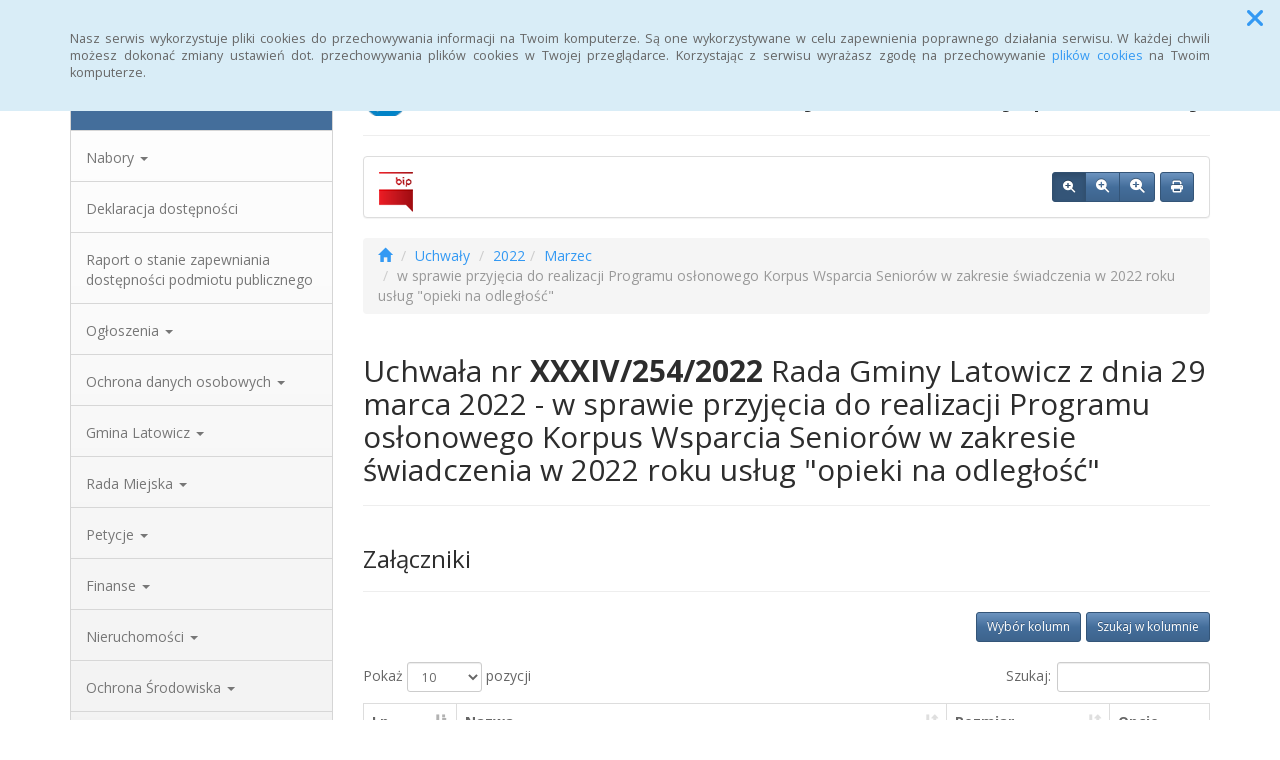

--- FILE ---
content_type: text/html; charset=UTF-8
request_url: https://bip.gmina-latowicz.pl/uchwaly,10_2022-3_251
body_size: 16550
content:
<!DOCTYPE html>
<html lang="pl">
<head>
<meta charset="utf-8">
<meta name="robots" content="index, follow" />
<meta name="Author" content="projektowanie stron www - editore.pl - strony www Wrocław" />
<meta name="Description" content="Biuletyn Informacji Publicznej Urzędu Gminy Latowicz" />
<meta name="Keywords" content="Latowicz, Gmina Latowicz, urząd gminy Latowicz, urząd gminy w Latowiczu, wójt gminy Latowicz, rada gminy Latowicz, rada gminy w Latowiczu, Burmistrz Latowicza" />
<meta name="viewport" content="width=device-width, initial-scale=1">
<noscript>
	<meta http-equiv="refresh" content="0; url=http://bip.gmina-latowicz.pl/error_js"/>
</noscript>
<title>Biuletyn Informacji Publicznej Urzędu Gminy w LatowiczuUchwały</title>
<link href="/css/style.css" rel="stylesheet" type="text/css"/>
<link href="/css/style_forms.css" rel="stylesheet" type="text/css"/>
<link href="/css/style_tree.css" rel="stylesheet" type="text/css"/>
<link href="/css/style_datatable.css" rel="stylesheet" type="text/css"/>
<link href="/css/style_tmp.css" rel="stylesheet" type="text/css"/>
<link href="/css/css_extension/bootstrap/css/spacelab/bootstrap.min.css" rel="stylesheet" type="text/css"/>
<link href="/css/css_extension/bootstrap/css_extension/offcanvas.css" rel="stylesheet" type="text/css" />
<link href="/css/css_extension/bootstrap/css_extension/smartmenus/sidebar.css" rel="stylesheet" type="text/css" />
<link href="/css/css_extension/bootstrap/css_extension/smartmenus/jquery.smartmenus.bootstrap.css" rel="stylesheet" type="text/css" />
<link href="/css/css_extension/bootstrap/css_extension/bootstrapdialog/bootstrap-dialog.min.css" rel="stylesheet" type="text/css" />
<link href="/js/lib_extension/datatables/css/dataTables.bootstrap.min.css" rel="stylesheet" type="text/css" />
<link href="/js/lib_extension/datatables/extensions/ColReorder/css/colReorder.bootstrap.min.css" rel="stylesheet" type="text/css" />
<link href="/js/lib_extension/datatables/extensions/RowReorder/css/rowReorder.bootstrap.min.css" rel="stylesheet" type="text/css" />
<link href="/js/lib_extension/datatables/extensions/Buttons/css/buttons.bootstrap.min.css" rel="stylesheet" type="text/css" />
<link href="/js/lib_extension/jquery_ui/jquery-ui.min.css" rel="stylesheet" type="text/css"/>
<link href="/js/lib_extension/jquery_ui/extend/css/jquery-ui-extend.css" rel="stylesheet" type="text/css"/>
<link href="/js/lib_extension/jquery_ui/plugin/timepicker/css/jquery-ui-timepicker-addon.css" rel="stylesheet" type="text/css"/>
<link href="/js/lib_extension/jstree/themes/default/style.min.css" rel="stylesheet" type="text/css"/>
<link href="/js/lib_extension/qTip2/jquery.qtip.min.css" rel="stylesheet" type="text/css"/>
<link href="/js/lib_extension/colorbox/css/colorbox.css" rel="stylesheet" type="text/css" media="screen"/>
<link href="/css/css_extension/font-awesome/css/fontawesome.min.css" rel="stylesheet" type="text/css" />
<link href="/css/css_extension/font-awesome/css/brands.min.css" rel="stylesheet" type="text/css" />
<link href="/css/css_extension/font-awesome/css/solid.min.css" rel="stylesheet" type="text/css" />
<link href="/js/lib_extension/morris/morris.css" rel="stylesheet" type="text/css" />
<script src="/js/mainPar.js"></script><script src="/js/lib/jquery.min.js"></script>
<script src="/js/functions/functions.jQuery.js"></script>
<script src="/language/js_pl.js"></script>
</head>
<body>
<div class="eDcmsPopUpTmp">
		<div id ="eDcProgress" class="eDcProgress">
			<div>
			Proszę czekać
			</div>
			<img src="/imgs/base/progress/loading1.gif" alt="Proszę czekać"/>
		</div>
	</div><div class="eDcmsPopup_tmp1 bg-info" id="eDcPopupBox" data-name="cookiePolicy">
						<div class="polycyClose"><a role="button" id="eDcPopupBoxCloseBtt"><span class="fa fa-times"></span></a></div>
						<div class="container">
							<div class="polycyText pull-left"><p>Nasz serwis wykorzystuje pliki cookies do przechowywania informacji na Twoim komputerze. Są one wykorzystywane w celu zapewnienia poprawnego działania serwisu. W każdej chwili możesz dokonać zmiany ustawień dot. przechowywania plików cookies w Twojej przeglądarce. Korzystając z serwisu wyrażasz zgodę na przechowywanie <a href="/polityka-cookies,16">plików cookies</a> na Twoim komputerze.</p>
</div>
						</div>
					</div>
					<script>
						$(document).ready(function(){
							$("#eDcPopupBox").edMainService("popup");
						});
					</script><div id="eDcmsWcagBox" class="eDcmsWcagMenu">
				<nav>
					<a href="javascript:void(0);" id="eDcWcag-1" class="btn btn-danger eDcWcagLink">Przejdź do menu strony</a>
					<a href="javascript:void(0);" id="eDcWcag-2" class="btn btn-danger eDcWcagLink">Przejdż do treści strony</a>
					<a href="javascript:void(0);" id="eDcWcag-3" class="btn btn-danger eDcWcagLink">Przejdź do strony z wysokim kontrastem</a>
			</nav>
	</div><div id="eDcMainService" class="container eDcmsTmp1">
    <nav class="navbar navbar-default navbar-fixed-top">
        <div class="container">
        	<div class="navbar-header">
                <button id="eDcTopMenu" type="button" class="navbar-toggle collapsed" data-toggle="collapse" data-target="#navbarHeader" aria-expanded="false" aria-controls="navbarHeader">
                  <span class="sr-only">Menu</span>
                  <span class="icon-bar"></span>
                  <span class="icon-bar"></span>
                  <span class="icon-bar"></span>
                  <span class="eDcmsBttValueHide">Menu</span>
                </button>
                <button type="button" class="navbar-toggle text-muted pull-left offcanvasBtt" data-toggle="offcanvas">
                	<span class="fa fa-indent"></span>
                    <span class="eDcmsBttValueHide">Menu boczne</span>
                </button>
                <div class="navbar-btn pull-right offcanvasBox">
                	<button type="button" class="btn btn-default eDcmsMenuBtt eDcmsHealthPanelBtt eDcmsTooltip" data-placement="bottom" title="Wersja strony dla słabowidzących"><span class="fa fa-eye"></span><span class="eDcmsBttValueHide">Wersja strony dla słabowidzących</span></button>            	</div>
            </div>
            <div id="navbarHeader" class="navbar-collapse collapse">
                <ul class="nav navbar-nav"><li><a href="glowna,1" title="Strona główna" onClick="$.cookie('usedMenu', '1', {path: serwis_root});" onKeyDown="$.cookie('usedMenu', '1', {path: serwis_root});">Strona główna</a></li><li><a href="rejestr-zmian,6" title="Rejestr zmian" onClick="$.cookie('usedMenu', '1', {path: serwis_root});" onKeyDown="$.cookie('usedMenu', '1', {path: serwis_root});">Rejestr zmian</a></li><li><a href="http://archiwum.latowicz.samorzady.pl/" title="Archiwum" onClick="$.cookie('usedMenu', '1', {path: serwis_root});" onKeyDown="$.cookie('usedMenu', '1', {path: serwis_root});">Archiwum</a></li><li><a href="statystyki,8" title="Statystyki" onClick="$.cookie('usedMenu', '1', {path: serwis_root});" onKeyDown="$.cookie('usedMenu', '1', {path: serwis_root});">Statystyki</a></li><li><a href="instrukcja,22" title="Instrukcja" onClick="$.cookie('usedMenu', '1', {path: serwis_root});" onKeyDown="$.cookie('usedMenu', '1', {path: serwis_root});">Instrukcja</a></li><li><a href="glowna,1" title="Strona główna" onClick="$.cookie('usedMenu', '1', {path: serwis_root});" onKeyDown="$.cookie('usedMenu', '1', {path: serwis_root});">Strona główna</a></li></ul>                <form class="navbar-form navbar-right" action="/szukaj,15">
                	<div class="eDcMainSherch">
                        <div class="input-group eDcMSbigBox">
                           	<label for="eDcMSinp-big">Przycisk wyszukaj duży</label> 
                            <input id="eDcMSinp-big" type="text" class="form-control">
                            <span class="input-group-btn">
                                <button type="submit" class="btn btn-default eDcMainSherchBtt" data-type="big">Szukaj</button>
                            </span>
                        </div>
                        <div id="eDcMSsmallDd" class="dropdown btn-group eDcMSsmallBox">
                            <button id="eDcMSsmalBtt" class="btn btn-default dropdown-toggle eDcmsTooltip" data-placement="bottom" type="button" data-toggle="dropdown" title="Szukaj">
                                <span class="fa fa-search"></span>
                                <span class="eDcmsBttValueHide">Szukaj</span>
                            </button>
                            <div class="dropdown-menu" style="min-width:260px;">
                                <div class="input-group eDcMainSherch" style="padding:10px; min-width:250px;">
                                   	<label for="eDcMSinp-small">Przycisk wyszukaj mały</label>
                                    <input id="eDcMSinp-small" type="text" class="form-control">
                                    <span class="input-group-btn">
                                        <button type="submit" class="btn btn-default eDcMainSherchBtt" data-type="small">Szukaj</button>
                                    </span>
                                </div>
                            </div>
                        </div>
                	</div>
                </form>
                <div class="navbar-form navbar-right" id="navbarHeaderExtraBttBox">
                	<button type="button" class="btn btn-default eDcmsMenuBtt eDcmsHealthPanelBtt eDcmsTooltip" data-placement="bottom" title="Wersja strony dla słabowidzących"><span class="fa fa-eye"></span><span class="eDcmsBttValueHide">Wersja strony dla słabowidzących</span></button>                </div>
            </div>
        </div>
    </nav>
    <div class="row row-offcanvas row-offcanvas-left">
        <div class="col-xs-6 col-sm-3 sidebar-offcanvas" id="sidebar-left">
        	<nav id="navbar-sidebar" class="navbar navbar-default">
            	<div class="container-fluid">
				<ul class="nav navbar-nav navbar-left sm-vertical"><li class="eDcMainNode bg-primary eDcAdditionalNode"><div class="eDcANhead">MENU</div></li><li class="eDcMainNode "><a href="/nabory,-1" title="Nabory" >Nabory <span class="caret"></span></a><ul class="dropdown-menu"><li class="eDcChildNode"><a href="/nabory,-1_2025" title="2025" onClick="$.cookie('usedMenu', '2', {path: serwis_root});" onKeyDown="$.cookie('usedMenu', '2', {path: serwis_root});">2025 </a><ul class="dropdown-menu"><li><a href="/nabory,-1_2025-7" title="Lipiec" onClick="$.cookie('usedMenu', '2', {path: serwis_root});" onKeyDown="$.cookie('usedMenu', '2', {path: serwis_root});">Lipiec</a></li><li><a href="/nabory,-1_2025-12" title="Grudzień" onClick="$.cookie('usedMenu', '2', {path: serwis_root});" onKeyDown="$.cookie('usedMenu', '2', {path: serwis_root});">Grudzień</a></li></ul></li><li class="eDcChildNode"><a href="/nabory,-1_2024" title="2024" onClick="$.cookie('usedMenu', '2', {path: serwis_root});" onKeyDown="$.cookie('usedMenu', '2', {path: serwis_root});">2024 </a><ul class="dropdown-menu"><li><a href="/nabory,-1_2024-1" title="Styczeń" onClick="$.cookie('usedMenu', '2', {path: serwis_root});" onKeyDown="$.cookie('usedMenu', '2', {path: serwis_root});">Styczeń</a></li><li><a href="/nabory,-1_2024-4" title="Kwiecień" onClick="$.cookie('usedMenu', '2', {path: serwis_root});" onKeyDown="$.cookie('usedMenu', '2', {path: serwis_root});">Kwiecień</a></li><li><a href="/nabory,-1_2024-5" title="Maj" onClick="$.cookie('usedMenu', '2', {path: serwis_root});" onKeyDown="$.cookie('usedMenu', '2', {path: serwis_root});">Maj</a></li><li><a href="/nabory,-1_2024-7" title="Lipiec" onClick="$.cookie('usedMenu', '2', {path: serwis_root});" onKeyDown="$.cookie('usedMenu', '2', {path: serwis_root});">Lipiec</a></li></ul></li><li class="eDcChildNode"><a href="/nabory,-1_2023" title="2023" onClick="$.cookie('usedMenu', '2', {path: serwis_root});" onKeyDown="$.cookie('usedMenu', '2', {path: serwis_root});">2023 </a><ul class="dropdown-menu"><li><a href="/nabory,-1_2023-6" title="Czerwiec" onClick="$.cookie('usedMenu', '2', {path: serwis_root});" onKeyDown="$.cookie('usedMenu', '2', {path: serwis_root});">Czerwiec</a></li><li><a href="/nabory,-1_2023-8" title="Sierpień" onClick="$.cookie('usedMenu', '2', {path: serwis_root});" onKeyDown="$.cookie('usedMenu', '2', {path: serwis_root});">Sierpień</a></li><li><a href="/nabory,-1_2023-11" title="Listopad" onClick="$.cookie('usedMenu', '2', {path: serwis_root});" onKeyDown="$.cookie('usedMenu', '2', {path: serwis_root});">Listopad</a></li></ul></li></ul></li><li class="eDcMainNode"><a href="deklaracja-dostpnosci,23" title="Deklaracja dostępności" onClick="$.cookie('usedMenu', '2', {path: serwis_root});" onKeyDown="$.cookie('usedMenu', '2', {path: serwis_root});">Deklaracja dostępności </a></li><li class="eDcMainNode"><a href="aportostaniezapewnianiadostpnocipodmiotu,25" title="Raport o stanie zapewniania dostępności podmiotu publicznego" onClick="$.cookie('usedMenu', '2', {path: serwis_root});" onKeyDown="$.cookie('usedMenu', '2', {path: serwis_root});">Raport o stanie zapewniania dostępności podmiotu publicznego </a></li><li class="eDcMainNode "><a href="/ogloszenia,12" title="Ogłoszenia" >Ogłoszenia <span class="caret"></span></a><ul class="dropdown-menu"><li class="eDcChildNode"><a href="/ogloszenia,12_2025" title="2025" onClick="$.cookie('usedMenu', '2', {path: serwis_root});" onKeyDown="$.cookie('usedMenu', '2', {path: serwis_root});">2025 <span class="caret"></span></a><ul class="dropdown-menu"><li><a href="/ogloszenia,12_2025-1" title="Styczeń" onClick="$.cookie('usedMenu', '2', {path: serwis_root});" onKeyDown="$.cookie('usedMenu', '2', {path: serwis_root});">Styczeń</a></li><li><a href="/ogloszenia,12_2025-3" title="Marzec" onClick="$.cookie('usedMenu', '2', {path: serwis_root});" onKeyDown="$.cookie('usedMenu', '2', {path: serwis_root});">Marzec</a></li><li><a href="/ogloszenia,12_2025-4" title="Kwiecień" onClick="$.cookie('usedMenu', '2', {path: serwis_root});" onKeyDown="$.cookie('usedMenu', '2', {path: serwis_root});">Kwiecień</a></li><li><a href="/ogloszenia,12_2025-5" title="Maj" onClick="$.cookie('usedMenu', '2', {path: serwis_root});" onKeyDown="$.cookie('usedMenu', '2', {path: serwis_root});">Maj</a></li><li><a href="/ogloszenia,12_2025-6" title="Czerwiec" onClick="$.cookie('usedMenu', '2', {path: serwis_root});" onKeyDown="$.cookie('usedMenu', '2', {path: serwis_root});">Czerwiec</a></li><li><a href="/ogloszenia,12_2025-7" title="Lipiec" onClick="$.cookie('usedMenu', '2', {path: serwis_root});" onKeyDown="$.cookie('usedMenu', '2', {path: serwis_root});">Lipiec</a></li><li><a href="/ogloszenia,12_2025-8" title="Sierpień" onClick="$.cookie('usedMenu', '2', {path: serwis_root});" onKeyDown="$.cookie('usedMenu', '2', {path: serwis_root});">Sierpień</a></li><li><a href="/ogloszenia,12_2025-9" title="Wrzesień" onClick="$.cookie('usedMenu', '2', {path: serwis_root});" onKeyDown="$.cookie('usedMenu', '2', {path: serwis_root});">Wrzesień</a></li><li><a href="/ogloszenia,12_2025-10" title="Październik" onClick="$.cookie('usedMenu', '2', {path: serwis_root});" onKeyDown="$.cookie('usedMenu', '2', {path: serwis_root});">Październik</a></li><li><a href="/ogloszenia,12_2025-11" title="Listopad" onClick="$.cookie('usedMenu', '2', {path: serwis_root});" onKeyDown="$.cookie('usedMenu', '2', {path: serwis_root});">Listopad</a></li><li><a href="/ogloszenia,12_2025-12" title="Grudzień" onClick="$.cookie('usedMenu', '2', {path: serwis_root});" onKeyDown="$.cookie('usedMenu', '2', {path: serwis_root});">Grudzień</a></li></ul></li><li class="eDcChildNode"><a href="/ogloszenia,12_2024" title="2024" onClick="$.cookie('usedMenu', '2', {path: serwis_root});" onKeyDown="$.cookie('usedMenu', '2', {path: serwis_root});">2024 <span class="caret"></span></a><ul class="dropdown-menu"><li><a href="/ogloszenia,12_2024-1" title="Styczeń" onClick="$.cookie('usedMenu', '2', {path: serwis_root});" onKeyDown="$.cookie('usedMenu', '2', {path: serwis_root});">Styczeń</a></li><li><a href="/ogloszenia,12_2024-2" title="Luty" onClick="$.cookie('usedMenu', '2', {path: serwis_root});" onKeyDown="$.cookie('usedMenu', '2', {path: serwis_root});">Luty</a></li><li><a href="/ogloszenia,12_2024-6" title="Czerwiec" onClick="$.cookie('usedMenu', '2', {path: serwis_root});" onKeyDown="$.cookie('usedMenu', '2', {path: serwis_root});">Czerwiec</a></li><li><a href="/ogloszenia,12_2024-8" title="Sierpień" onClick="$.cookie('usedMenu', '2', {path: serwis_root});" onKeyDown="$.cookie('usedMenu', '2', {path: serwis_root});">Sierpień</a></li><li><a href="/ogloszenia,12_2024-10" title="Październik" onClick="$.cookie('usedMenu', '2', {path: serwis_root});" onKeyDown="$.cookie('usedMenu', '2', {path: serwis_root});">Październik</a></li><li><a href="/ogloszenia,12_2024-11" title="Listopad" onClick="$.cookie('usedMenu', '2', {path: serwis_root});" onKeyDown="$.cookie('usedMenu', '2', {path: serwis_root});">Listopad</a></li><li><a href="/ogloszenia,12_2024-12" title="Grudzień" onClick="$.cookie('usedMenu', '2', {path: serwis_root});" onKeyDown="$.cookie('usedMenu', '2', {path: serwis_root});">Grudzień</a></li></ul></li><li class="eDcChildNode"><a href="/ogloszenia,12_2023" title="2023" onClick="$.cookie('usedMenu', '2', {path: serwis_root});" onKeyDown="$.cookie('usedMenu', '2', {path: serwis_root});">2023 <span class="caret"></span></a><ul class="dropdown-menu"><li><a href="/ogloszenia,12_2023-1" title="Styczeń" onClick="$.cookie('usedMenu', '2', {path: serwis_root});" onKeyDown="$.cookie('usedMenu', '2', {path: serwis_root});">Styczeń</a></li><li><a href="/ogloszenia,12_2023-3" title="Marzec" onClick="$.cookie('usedMenu', '2', {path: serwis_root});" onKeyDown="$.cookie('usedMenu', '2', {path: serwis_root});">Marzec</a></li><li><a href="/ogloszenia,12_2023-6" title="Czerwiec" onClick="$.cookie('usedMenu', '2', {path: serwis_root});" onKeyDown="$.cookie('usedMenu', '2', {path: serwis_root});">Czerwiec</a></li><li><a href="/ogloszenia,12_2023-10" title="Październik" onClick="$.cookie('usedMenu', '2', {path: serwis_root});" onKeyDown="$.cookie('usedMenu', '2', {path: serwis_root});">Październik</a></li><li><a href="/ogloszenia,12_2023-12" title="Grudzień" onClick="$.cookie('usedMenu', '2', {path: serwis_root});" onKeyDown="$.cookie('usedMenu', '2', {path: serwis_root});">Grudzień</a></li></ul></li><li class="eDcChildNode"><a href="/ogloszenia,12_2022" title="2022" onClick="$.cookie('usedMenu', '2', {path: serwis_root});" onKeyDown="$.cookie('usedMenu', '2', {path: serwis_root});">2022 <span class="caret"></span></a><ul class="dropdown-menu"><li><a href="/ogloszenia,12_2022-1" title="Styczeń" onClick="$.cookie('usedMenu', '2', {path: serwis_root});" onKeyDown="$.cookie('usedMenu', '2', {path: serwis_root});">Styczeń</a></li><li><a href="/ogloszenia,12_2022-3" title="Marzec" onClick="$.cookie('usedMenu', '2', {path: serwis_root});" onKeyDown="$.cookie('usedMenu', '2', {path: serwis_root});">Marzec</a></li><li><a href="/ogloszenia,12_2022-7" title="Lipiec" onClick="$.cookie('usedMenu', '2', {path: serwis_root});" onKeyDown="$.cookie('usedMenu', '2', {path: serwis_root});">Lipiec</a></li><li><a href="/ogloszenia,12_2022-11" title="Listopad" onClick="$.cookie('usedMenu', '2', {path: serwis_root});" onKeyDown="$.cookie('usedMenu', '2', {path: serwis_root});">Listopad</a></li></ul></li><li class="eDcChildNode"><a href="/ogloszenia,12_2021" title="2021" onClick="$.cookie('usedMenu', '2', {path: serwis_root});" onKeyDown="$.cookie('usedMenu', '2', {path: serwis_root});">2021 <span class="caret"></span></a><ul class="dropdown-menu"><li><a href="/ogloszenia,12_2021-1" title="Styczeń" onClick="$.cookie('usedMenu', '2', {path: serwis_root});" onKeyDown="$.cookie('usedMenu', '2', {path: serwis_root});">Styczeń</a></li><li><a href="/ogloszenia,12_2021-2" title="Luty" onClick="$.cookie('usedMenu', '2', {path: serwis_root});" onKeyDown="$.cookie('usedMenu', '2', {path: serwis_root});">Luty</a></li><li><a href="/ogloszenia,12_2021-8" title="Sierpień" onClick="$.cookie('usedMenu', '2', {path: serwis_root});" onKeyDown="$.cookie('usedMenu', '2', {path: serwis_root});">Sierpień</a></li><li><a href="/ogloszenia,12_2021-10" title="Październik" onClick="$.cookie('usedMenu', '2', {path: serwis_root});" onKeyDown="$.cookie('usedMenu', '2', {path: serwis_root});">Październik</a></li><li><a href="/ogloszenia,12_2021-11" title="Listopad" onClick="$.cookie('usedMenu', '2', {path: serwis_root});" onKeyDown="$.cookie('usedMenu', '2', {path: serwis_root});">Listopad</a></li><li><a href="/ogloszenia,12_2021-12" title="Grudzień" onClick="$.cookie('usedMenu', '2', {path: serwis_root});" onKeyDown="$.cookie('usedMenu', '2', {path: serwis_root});">Grudzień</a></li></ul></li><li class="eDcChildNode"><a href="/ogloszenia,12_2020" title="2020" onClick="$.cookie('usedMenu', '2', {path: serwis_root});" onKeyDown="$.cookie('usedMenu', '2', {path: serwis_root});">2020 <span class="caret"></span></a><ul class="dropdown-menu"><li><a href="/ogloszenia,12_2020-1" title="Styczeń" onClick="$.cookie('usedMenu', '2', {path: serwis_root});" onKeyDown="$.cookie('usedMenu', '2', {path: serwis_root});">Styczeń</a></li><li><a href="/ogloszenia,12_2020-10" title="Październik" onClick="$.cookie('usedMenu', '2', {path: serwis_root});" onKeyDown="$.cookie('usedMenu', '2', {path: serwis_root});">Październik</a></li><li><a href="/ogloszenia,12_2020-11" title="Listopad" onClick="$.cookie('usedMenu', '2', {path: serwis_root});" onKeyDown="$.cookie('usedMenu', '2', {path: serwis_root});">Listopad</a></li></ul></li><li class="eDcChildNode"><a href="/ogloszenia,12_2019" title="2019" onClick="$.cookie('usedMenu', '2', {path: serwis_root});" onKeyDown="$.cookie('usedMenu', '2', {path: serwis_root});">2019 <span class="caret"></span></a><ul class="dropdown-menu"><li><a href="/ogloszenia,12_2019-1" title="Styczeń" onClick="$.cookie('usedMenu', '2', {path: serwis_root});" onKeyDown="$.cookie('usedMenu', '2', {path: serwis_root});">Styczeń</a></li><li><a href="/ogloszenia,12_2019-4" title="Kwiecień" onClick="$.cookie('usedMenu', '2', {path: serwis_root});" onKeyDown="$.cookie('usedMenu', '2', {path: serwis_root});">Kwiecień</a></li><li><a href="/ogloszenia,12_2019-5" title="Maj" onClick="$.cookie('usedMenu', '2', {path: serwis_root});" onKeyDown="$.cookie('usedMenu', '2', {path: serwis_root});">Maj</a></li><li><a href="/ogloszenia,12_2019-10" title="Październik" onClick="$.cookie('usedMenu', '2', {path: serwis_root});" onKeyDown="$.cookie('usedMenu', '2', {path: serwis_root});">Październik</a></li><li><a href="/ogloszenia,12_2019-12" title="Grudzień" onClick="$.cookie('usedMenu', '2', {path: serwis_root});" onKeyDown="$.cookie('usedMenu', '2', {path: serwis_root});">Grudzień</a></li></ul></li><li class="eDcChildNode"><a href="/ogloszenia,12_2018" title="2018" onClick="$.cookie('usedMenu', '2', {path: serwis_root});" onKeyDown="$.cookie('usedMenu', '2', {path: serwis_root});">2018 <span class="caret"></span></a><ul class="dropdown-menu"><li><a href="/ogloszenia,12_2018-12" title="Grudzień" onClick="$.cookie('usedMenu', '2', {path: serwis_root});" onKeyDown="$.cookie('usedMenu', '2', {path: serwis_root});">Grudzień</a></li></ul></li></ul></li><li class="eDcMainNode"><a href="/dokumenty,5_59" title="Ochrona danych osobowych" onClick="$.cookie('usedMenu', '2', {path: serwis_root});" onKeyDown="$.cookie('usedMenu', '2', {path: serwis_root});">Ochrona danych osobowych <span class="caret"></span></a><ul class="dropdown-menu"><li class="eDcChildNode"><a href="/dokumenty,5_60" title="Klauzula informacyjna przetwarzania danych osobowych w Urzędzie Gminy Latowicz na zasadach obowiązujących od 25 maja 2018r" onClick="$.cookie('usedMenu', '2', {path: serwis_root});" onKeyDown="$.cookie('usedMenu', '2', {path: serwis_root});">Klauzula informacyjna przetwarzania danych osobowych w Urzędzie Gminy Latowicz na zasadach obowiązujących od 25 maja 2018r</a></li><li class="eDcChildNode"><a href="/dokumenty,5_61" title="Klauzula informacyjna przetwarzania danych osobowych w Gminnym Ośrodku Pomocy Społecznej w Latowiczu na zasadach obowiązujących od 25 maja 2018r" onClick="$.cookie('usedMenu', '2', {path: serwis_root});" onKeyDown="$.cookie('usedMenu', '2', {path: serwis_root});">Klauzula informacyjna przetwarzania danych osobowych w Gminnym Ośrodku Pomocy Społecznej w Latowiczu na zasadach obowiązujących od 25 maja 2018r</a></li><li class="eDcChildNode"><a href="/dokumenty,5_151" title="Klauzula informacyjna przetwarzania danych osobowych w Urzędzie Stanu Cywilnego w Latowiczu" onClick="$.cookie('usedMenu', '2', {path: serwis_root});" onKeyDown="$.cookie('usedMenu', '2', {path: serwis_root});">Klauzula informacyjna przetwarzania danych osobowych w Urzędzie Stanu Cywilnego w Latowiczu</a></li></ul></li><li class="eDcMainNode"><a href="/dokumenty,5_1" title="Gmina Latowicz" onClick="$.cookie('usedMenu', '2', {path: serwis_root});" onKeyDown="$.cookie('usedMenu', '2', {path: serwis_root});">Gmina Latowicz <span class="caret"></span></a><ul class="dropdown-menu"><li class="eDcChildNode"><a href="/dokumenty,5_2" title="Kierownictwo" onClick="$.cookie('usedMenu', '2', {path: serwis_root});" onKeyDown="$.cookie('usedMenu', '2', {path: serwis_root});">Kierownictwo</a></li><li class="eDcChildNode"><a href="/dokumenty,5_3" title="Pracownicy" onClick="$.cookie('usedMenu', '2', {path: serwis_root});" onKeyDown="$.cookie('usedMenu', '2', {path: serwis_root});">Pracownicy</a></li><li class="eDcChildNode"><a href="/dokumenty,5_5" title="Oświadczenia Majątkowe" onClick="$.cookie('usedMenu', '2', {path: serwis_root});" onKeyDown="$.cookie('usedMenu', '2', {path: serwis_root});">Oświadczenia Majątkowe <span class="caret"></span></a><ul class="dropdown-menu"><li class="eDcChildNode"><a href="/dokumenty,5_4" title="Referent ds. świadczeń rodzinnych i funduszu alimentacyjnego" onClick="$.cookie('usedMenu', '2', {path: serwis_root});" onKeyDown="$.cookie('usedMenu', '2', {path: serwis_root});">Referent ds. świadczeń rodzinnych i funduszu alimentacyjnego</a></li><li class="eDcChildNode"><a href="/dokumenty,5_6" title="Inspektor ds. wymiaru podatków i opłat lokalnych" onClick="$.cookie('usedMenu', '2', {path: serwis_root});" onKeyDown="$.cookie('usedMenu', '2', {path: serwis_root});">Inspektor ds. wymiaru podatków i opłat lokalnych</a></li><li class="eDcChildNode"><a href="/dokumenty,5_7" title="Główna księgowa Gminnego Ośrodka Pomocy Społecznej w Latowiczu	" onClick="$.cookie('usedMenu', '2', {path: serwis_root});" onKeyDown="$.cookie('usedMenu', '2', {path: serwis_root});">Główna księgowa Gminnego Ośrodka Pomocy Społecznej w Latowiczu	</a></li><li class="eDcChildNode"><a href="/dokumenty,5_8" title="Pracownik socjalny" onClick="$.cookie('usedMenu', '2', {path: serwis_root});" onKeyDown="$.cookie('usedMenu', '2', {path: serwis_root});">Pracownik socjalny</a></li><li class="eDcChildNode"><a href="/dokumenty,5_134" title="PRACOWNIK SOCJALNY" onClick="$.cookie('usedMenu', '2', {path: serwis_root});" onKeyDown="$.cookie('usedMenu', '2', {path: serwis_root});">PRACOWNIK SOCJALNY</a></li><li class="eDcChildNode"><a href="/dokumenty,5_9" title="Dyrektor Zespołu Szkół w Wielgolesie	" onClick="$.cookie('usedMenu', '2', {path: serwis_root});" onKeyDown="$.cookie('usedMenu', '2', {path: serwis_root});">Dyrektor Zespołu Szkół w Wielgolesie	</a></li><li class="eDcChildNode"><a href="/dokumenty,5_10" title="Dyrektor Zespołu Szkół w Latowiczu	" onClick="$.cookie('usedMenu', '2', {path: serwis_root});" onKeyDown="$.cookie('usedMenu', '2', {path: serwis_root});">Dyrektor Zespołu Szkół w Latowiczu	</a></li><li class="eDcChildNode"><a href="/dokumenty,5_135" title="dyrektor samorządowego żłobka w wielgolesie" onClick="$.cookie('usedMenu', '2', {path: serwis_root});" onKeyDown="$.cookie('usedMenu', '2', {path: serwis_root});">Dyrektor samorządowego żłobka w wielgolesie</a></li><li class="eDcChildNode"><a href="/dokumenty,5_11" title="Dyrektor Gminnej Biblioteki Publicznej w Latowiczu im. Antoniego Kuźniarskiego" onClick="$.cookie('usedMenu', '2', {path: serwis_root});" onKeyDown="$.cookie('usedMenu', '2', {path: serwis_root});">Dyrektor Gminnej Biblioteki Publicznej w Latowiczu im. Antoniego Kuźniarskiego</a></li><li class="eDcChildNode"><a href="/dokumenty,5_12" title="Kierownik Gminnego Ośrodka Pomocy Społecznej" onClick="$.cookie('usedMenu', '2', {path: serwis_root});" onKeyDown="$.cookie('usedMenu', '2', {path: serwis_root});">Kierownik Gminnego Ośrodka Pomocy Społecznej</a></li><li class="eDcChildNode"><a href="/dokumenty,5_13" title="Kierownik Urzędu Stanu Cywilnego	" onClick="$.cookie('usedMenu', '2', {path: serwis_root});" onKeyDown="$.cookie('usedMenu', '2', {path: serwis_root});">Kierownik Urzędu Stanu Cywilnego	</a></li><li class="eDcChildNode"><a href="/dokumenty,5_14" title="Skarbnik Gminy" onClick="$.cookie('usedMenu', '2', {path: serwis_root});" onKeyDown="$.cookie('usedMenu', '2', {path: serwis_root});">Skarbnik Gminy</a></li><li class="eDcChildNode"><a href="/dokumenty,5_15" title="Sekretarz Gminy" onClick="$.cookie('usedMenu', '2', {path: serwis_root});" onKeyDown="$.cookie('usedMenu', '2', {path: serwis_root});">Sekretarz Gminy</a></li><li class="eDcChildNode"><a href="/dokumenty,5_119" title="Zastępca Burmistrza" onClick="$.cookie('usedMenu', '2', {path: serwis_root});" onKeyDown="$.cookie('usedMenu', '2', {path: serwis_root});">Zastępca Burmistrza</a></li><li class="eDcChildNode"><a href="/dokumenty,5_16" title="Burmistrz" onClick="$.cookie('usedMenu', '2', {path: serwis_root});" onKeyDown="$.cookie('usedMenu', '2', {path: serwis_root});">Burmistrz</a></li></ul></li><li class="eDcChildNode"><a href="/dokumenty,5_56" title="Statut" onClick="$.cookie('usedMenu', '2', {path: serwis_root});" onKeyDown="$.cookie('usedMenu', '2', {path: serwis_root});">Statut</a></li><li class="eDcChildNode"><a href="/dokumenty,5_68" title="Oferty pracy" onClick="$.cookie('usedMenu', '2', {path: serwis_root});" onKeyDown="$.cookie('usedMenu', '2', {path: serwis_root});">Oferty pracy <span class="caret"></span></a><ul class="dropdown-menu"><li class="eDcChildNode"><a href="/dokumenty,5_170" title="2020" onClick="$.cookie('usedMenu', '2', {path: serwis_root});" onKeyDown="$.cookie('usedMenu', '2', {path: serwis_root});">2020 <span class="caret"></span></a><ul class="dropdown-menu"><li class="eDcChildNode"><a href="/dokumenty,5_172" title="Ogłoszenie o wolnym stanowisku urzędniczym:  Inspektor ds. kancelaryjnych i kadr oraz o naborze kandydatów na to stanowisko " onClick="$.cookie('usedMenu', '2', {path: serwis_root});" onKeyDown="$.cookie('usedMenu', '2', {path: serwis_root});">Ogłoszenie o wolnym stanowisku urzędniczym:  Inspektor ds. kancelaryjnych i kadr oraz o naborze kandydatów na to stanowisko </a></li><li class="eDcChildNode"><a href="/dokumenty,5_175" title="Ogłoszenie o wolnym stanowisku urzędniczym: Samodzielny referent ds. oświaty, kultury, zdrowia oraz o naborze kandydatów na to stanowisko " onClick="$.cookie('usedMenu', '2', {path: serwis_root});" onKeyDown="$.cookie('usedMenu', '2', {path: serwis_root});">Ogłoszenie o wolnym stanowisku urzędniczym: Samodzielny referent ds. oświaty, kultury, zdrowia oraz o naborze kandydatów na to stanowisko </a></li><li class="eDcChildNode"><a href="/dokumenty,5_177" title="Ogłoszenie o wolnym stanowisku urzędniczym: Referent ds. obsługi kasowej oraz o naborze kandydatów na to stanowisko " onClick="$.cookie('usedMenu', '2', {path: serwis_root});" onKeyDown="$.cookie('usedMenu', '2', {path: serwis_root});">Ogłoszenie o wolnym stanowisku urzędniczym: Referent ds. obsługi kasowej oraz o naborze kandydatów na to stanowisko </a></li><li class="eDcChildNode"><a href="/dokumenty,5_179" title="Ogłoszenie o wolnym stanowisku urzędniczym: Podinspektor ds. gospodarki komunalnej i rolnictwa oraz o naborze kandydatów na to stanowisko " onClick="$.cookie('usedMenu', '2', {path: serwis_root});" onKeyDown="$.cookie('usedMenu', '2', {path: serwis_root});">Ogłoszenie o wolnym stanowisku urzędniczym: Podinspektor ds. gospodarki komunalnej i rolnictwa oraz o naborze kandydatów na to stanowisko </a></li><li class="eDcChildNode"><a href="/dokumenty,5_190" title="Ogłoszenie Kierownika Gminnego Ośrodka Pomocy Społecznej w Latowiczu   o naborze na stanowisko asystenta rodziny" onClick="$.cookie('usedMenu', '2', {path: serwis_root});" onKeyDown="$.cookie('usedMenu', '2', {path: serwis_root});">Ogłoszenie Kierownika Gminnego Ośrodka Pomocy Społecznej w Latowiczu   o naborze na stanowisko asystenta rodziny</a></li><li class="eDcChildNode"><a href="/dokumenty,5_192" title="Ogłoszenie Kierownika Gminnego Ośrodka Pomocy Społecznej w Latowiczu   o naborze na stanowisko asystenta rodziny" onClick="$.cookie('usedMenu', '2', {path: serwis_root});" onKeyDown="$.cookie('usedMenu', '2', {path: serwis_root});">Ogłoszenie Kierownika Gminnego Ośrodka Pomocy Społecznej w Latowiczu   o naborze na stanowisko asystenta rodziny</a></li><li class="eDcChildNode"><a href="/dokumenty,5_200" title="Ogłoszenie Kierownika Gminnego Ośrodka Pomocy Społecznej w Latowiczu   o naborze na stanowisko asystenta rodziny" onClick="$.cookie('usedMenu', '2', {path: serwis_root});" onKeyDown="$.cookie('usedMenu', '2', {path: serwis_root});">Ogłoszenie Kierownika Gminnego Ośrodka Pomocy Społecznej w Latowiczu   o naborze na stanowisko asystenta rodziny</a></li><li class="eDcChildNode"><a href="/dokumenty,5_207" title="Ogłoszenie Kierownika Gminnego Ośrodka Pomocy Społecznej w Latowiczu   o naborze na wolne stanowisko urzędnicze: Księgowego w Gminnym Ośrodku Pomocy Społecznej w Latowiczu" onClick="$.cookie('usedMenu', '2', {path: serwis_root});" onKeyDown="$.cookie('usedMenu', '2', {path: serwis_root});">Ogłoszenie Kierownika Gminnego Ośrodka Pomocy Społecznej w Latowiczu   o naborze na wolne stanowisko urzędnicze: Księgowego w Gminnym Ośrodku Pomocy Społecznej w Latowiczu</a></li><li class="eDcChildNode"><a href="/dokumenty,5_215" title="Ogłoszenie o wolnym stanowisku urzędniczym: Podinspektor ds. księgowości budżetowej oraz o naborze kandydatów na to stanowisko" onClick="$.cookie('usedMenu', '2', {path: serwis_root});" onKeyDown="$.cookie('usedMenu', '2', {path: serwis_root});">Ogłoszenie o wolnym stanowisku urzędniczym: Podinspektor ds. księgowości budżetowej oraz o naborze kandydatów na to stanowisko</a></li><li class="eDcChildNode"><a href="/dokumenty,5_216" title="Ogłoszenie o wolnym stanowisku urzędniczym: podinspektor ds. podatków i opłat oraz finansów oraz naborze kandydatów na to stanowisko" onClick="$.cookie('usedMenu', '2', {path: serwis_root});" onKeyDown="$.cookie('usedMenu', '2', {path: serwis_root});">Ogłoszenie o wolnym stanowisku urzędniczym: podinspektor ds. podatków i opłat oraz finansów oraz naborze kandydatów na to stanowisko</a></li><li class="eDcChildNode"><a href="/dokumenty,5_217" title="Ogłoszenie o pracę w Urzędzie Gminy w Latowiczu na stanowisku obsługi: Inkasent – Konserwator SUW oraz sieci wodociągowej" onClick="$.cookie('usedMenu', '2', {path: serwis_root});" onKeyDown="$.cookie('usedMenu', '2', {path: serwis_root});">Ogłoszenie o pracę w Urzędzie Gminy w Latowiczu na stanowisku obsługi: Inkasent – Konserwator SUW oraz sieci wodociągowej</a></li></ul></li><li class="eDcChildNode"><a href="/dokumenty,5_171" title="2019" onClick="$.cookie('usedMenu', '2', {path: serwis_root});" onKeyDown="$.cookie('usedMenu', '2', {path: serwis_root});">2019 <span class="caret"></span></a><ul class="dropdown-menu"><li class="eDcChildNode"><a href="/dokumenty,5_70" title="Informacja o wyniku naboru na wolne stanowisko urzędnicze: Dyrektora samorządowego żłobka w Wielgolesie" onClick="$.cookie('usedMenu', '2', {path: serwis_root});" onKeyDown="$.cookie('usedMenu', '2', {path: serwis_root});">Informacja o wyniku naboru na wolne stanowisko urzędnicze: Dyrektora samorządowego żłobka w Wielgolesie</a></li><li class="eDcChildNode"><a href="/dokumenty,5_79" title="Ogłoszenie Kierownika Gminnego Ośrodka Pomocy Społecznej w Latowiczu   o naborze na wolne stanowisko urzędnicze: Księgowego w Gminnym Ośrodku Pomocy Społecznej w Latowiczu." onClick="$.cookie('usedMenu', '2', {path: serwis_root});" onKeyDown="$.cookie('usedMenu', '2', {path: serwis_root});">Ogłoszenie Kierownika Gminnego Ośrodka Pomocy Społecznej w Latowiczu   o naborze na wolne stanowisko urzędnicze: Księgowego w Gminnym Ośrodku Pomocy Społecznej w Latowiczu.</a></li><li class="eDcChildNode"><a href="/dokumenty,5_80" title="Dyrektor żłobka Samorządowego w Wielgolesie ogłasza nabór na wolne stanowisko pracy Intendent ( kucharz)" onClick="$.cookie('usedMenu', '2', {path: serwis_root});" onKeyDown="$.cookie('usedMenu', '2', {path: serwis_root});">Dyrektor żłobka Samorządowego w Wielgolesie ogłasza nabór na wolne stanowisko pracy Intendent ( kucharz)</a></li><li class="eDcChildNode"><a href="/dokumenty,5_81" title="Dyrektor Żłobka Samorządowego w Wielgolesie ogłasza nabór na wolne stanowisko pracy Opiekun w żłobku" onClick="$.cookie('usedMenu', '2', {path: serwis_root});" onKeyDown="$.cookie('usedMenu', '2', {path: serwis_root});">Dyrektor Żłobka Samorządowego w Wielgolesie ogłasza nabór na wolne stanowisko pracy Opiekun w żłobku</a></li><li class="eDcChildNode"><a href="/dokumenty,5_93" title="Protokół z przeprowadzonego naboru i selekcji kandydatów na stanowisko pracy w Gminny Ośrodku Pomocy Społecznej w Latowicz na stanowisko Księgowego." onClick="$.cookie('usedMenu', '2', {path: serwis_root});" onKeyDown="$.cookie('usedMenu', '2', {path: serwis_root});">Protokół z przeprowadzonego naboru i selekcji kandydatów na stanowisko pracy w Gminny Ośrodku Pomocy Społecznej w Latowicz na stanowisko Księgowego.</a></li><li class="eDcChildNode"><a href="/dokumenty,5_94" title="Informacja Dyrektora Samorządowego Żłobka w Wielgolesie o wynikach naboru na wolne stanowisko intendent - kucharz" onClick="$.cookie('usedMenu', '2', {path: serwis_root});" onKeyDown="$.cookie('usedMenu', '2', {path: serwis_root});">Informacja Dyrektora Samorządowego Żłobka w Wielgolesie o wynikach naboru na wolne stanowisko intendent - kucharz</a></li><li class="eDcChildNode"><a href="/dokumenty,5_95" title="Informacja Dyrektora Samorządowego Żłobka w Wielgolesie o wynikach naboru na wolne stanowisko Opiekun" onClick="$.cookie('usedMenu', '2', {path: serwis_root});" onKeyDown="$.cookie('usedMenu', '2', {path: serwis_root});">Informacja Dyrektora Samorządowego Żłobka w Wielgolesie o wynikach naboru na wolne stanowisko Opiekun</a></li><li class="eDcChildNode"><a href="/dokumenty,5_112" title="Ogłoszenie Kierownika Gminnego Ośrodka Pomocy Społecznej w Latowiczu o naborze na stanowisko pracownika socjalnego" onClick="$.cookie('usedMenu', '2', {path: serwis_root});" onKeyDown="$.cookie('usedMenu', '2', {path: serwis_root});">Ogłoszenie Kierownika Gminnego Ośrodka Pomocy Społecznej w Latowiczu o naborze na stanowisko pracownika socjalnego</a></li><li class="eDcChildNode"><a href="/dokumenty,5_121" title="Informacja z przeprowadzonego naboru i selekcji kandydatów na stanowisko pracownika socjalnego w Gminnym Ośrodku Pomocy Społecznej w Latowiczu" onClick="$.cookie('usedMenu', '2', {path: serwis_root});" onKeyDown="$.cookie('usedMenu', '2', {path: serwis_root});">Informacja z przeprowadzonego naboru i selekcji kandydatów na stanowisko pracownika socjalnego w Gminnym Ośrodku Pomocy Społecznej w Latowiczu</a></li><li class="eDcChildNode"><a href="/dokumenty,5_122" title="Ogłoszenie Kierownika Gminnego Ośrodka Pomocy Społecznej w Latowiczu o kolejnym naborze na stanowisko pracownika socjalnego" onClick="$.cookie('usedMenu', '2', {path: serwis_root});" onKeyDown="$.cookie('usedMenu', '2', {path: serwis_root});">Ogłoszenie Kierownika Gminnego Ośrodka Pomocy Społecznej w Latowiczu o kolejnym naborze na stanowisko pracownika socjalnego</a></li><li class="eDcChildNode"><a href="/dokumenty,5_123" title="Informacja z II przeprowadzonego naboru i selekcji kandydatów na stanowisko pracownika socjalnego w Gminnym Ośrodku Pomocy Społecznej w Latowiczu" onClick="$.cookie('usedMenu', '2', {path: serwis_root});" onKeyDown="$.cookie('usedMenu', '2', {path: serwis_root});">Informacja z II przeprowadzonego naboru i selekcji kandydatów na stanowisko pracownika socjalnego w Gminnym Ośrodku Pomocy Społecznej w Latowiczu</a></li><li class="eDcChildNode"><a href="/dokumenty,5_124" title="Ogłoszenie Kierownika Gminnego Ośrodka Pomocy Społecznej w Latowiczu o kolejnym naborze na stanowisko pracownika socjalnego" onClick="$.cookie('usedMenu', '2', {path: serwis_root});" onKeyDown="$.cookie('usedMenu', '2', {path: serwis_root});">Ogłoszenie Kierownika Gminnego Ośrodka Pomocy Społecznej w Latowiczu o kolejnym naborze na stanowisko pracownika socjalnego</a></li><li class="eDcChildNode"><a href="/dokumenty,5_125" title="OGŁOSZENIE O POSZUKIWANIU OSOBY DO ŚWIADCZENIA USŁUG OPIEKUŃCZYCH" onClick="$.cookie('usedMenu', '2', {path: serwis_root});" onKeyDown="$.cookie('usedMenu', '2', {path: serwis_root});">OGŁOSZENIE O POSZUKIWANIU OSOBY DO ŚWIADCZENIA USŁUG OPIEKUŃCZYCH</a></li><li class="eDcChildNode"><a href="/dokumenty,5_127" title="Dyrektor Żłobka Samorządowego w Wielgolesie ogłasza nabór na stanowisko pracy Kucharz/Kucharka" onClick="$.cookie('usedMenu', '2', {path: serwis_root});" onKeyDown="$.cookie('usedMenu', '2', {path: serwis_root});">Dyrektor Żłobka Samorządowego w Wielgolesie ogłasza nabór na stanowisko pracy Kucharz/Kucharka</a></li><li class="eDcChildNode"><a href="/dokumenty,5_128" title="Dyrektor Żłobka Samorządowego w Wielgolesie ogłasza nabór na stanowisko Pielęgniarki/Położnej do Świadczenia Usług Opiekuńczych i Prozdrowotnych" onClick="$.cookie('usedMenu', '2', {path: serwis_root});" onKeyDown="$.cookie('usedMenu', '2', {path: serwis_root});">Dyrektor Żłobka Samorządowego w Wielgolesie ogłasza nabór na stanowisko Pielęgniarki/Położnej do Świadczenia Usług Opiekuńczych i Prozdrowotnych</a></li><li class="eDcChildNode"><a href="/dokumenty,5_130" title="Informacja z przeprowadzonego naboru i selekcji kandydatów na stanowisko pracownika socjalnego w Gminnym Ośrodku Pomocy Społecznej w Latowiczu" onClick="$.cookie('usedMenu', '2', {path: serwis_root});" onKeyDown="$.cookie('usedMenu', '2', {path: serwis_root});">Informacja z przeprowadzonego naboru i selekcji kandydatów na stanowisko pracownika socjalnego w Gminnym Ośrodku Pomocy Społecznej w Latowiczu</a></li><li class="eDcChildNode"><a href="/dokumenty,5_132" title="Informacja o wynikach naboru z dnia 24.05.2019 na stanowisko kucharza w Samorządowym Żłobku w Wielgolesie" onClick="$.cookie('usedMenu', '2', {path: serwis_root});" onKeyDown="$.cookie('usedMenu', '2', {path: serwis_root});">Informacja o wynikach naboru z dnia 24.05.2019 na stanowisko kucharza w Samorządowym Żłobku w Wielgolesie</a></li><li class="eDcChildNode"><a href="/dokumenty,5_137" title="ogłoszenie o poszukiwaniu osoby do świadczenia usług opiekuńczych" onClick="$.cookie('usedMenu', '2', {path: serwis_root});" onKeyDown="$.cookie('usedMenu', '2', {path: serwis_root});">Ogłoszenie o poszukiwaniu osoby do świadczenia usług opiekuńczych</a></li><li class="eDcChildNode"><a href="/dokumenty,5_142" title="Dyrektor Samorządowego Żłobka w Wielgolesie ogłasza nabór na wolne stanowisko pracy opiekun w żłobku" onClick="$.cookie('usedMenu', '2', {path: serwis_root});" onKeyDown="$.cookie('usedMenu', '2', {path: serwis_root});">Dyrektor Samorządowego Żłobka w Wielgolesie ogłasza nabór na wolne stanowisko pracy opiekun w żłobku <span class="caret"></span></a><ul class="dropdown-menu"><li class="eDcChildNode"><a href="/dokumenty,5_149" title="Rozstrzygnięcie" onClick="$.cookie('usedMenu', '2', {path: serwis_root});" onKeyDown="$.cookie('usedMenu', '2', {path: serwis_root});">Rozstrzygnięcie</a></li></ul></li><li class="eDcChildNode"><a href="/dokumenty,5_143" title="Dyrektor Żłobka Samorządowego w Wielgolesie ogłasza nabór na stanowisko Pielęgniarka/Położna " onClick="$.cookie('usedMenu', '2', {path: serwis_root});" onKeyDown="$.cookie('usedMenu', '2', {path: serwis_root});">Dyrektor Żłobka Samorządowego w Wielgolesie ogłasza nabór na stanowisko Pielęgniarka/Położna  <span class="caret"></span></a><ul class="dropdown-menu"><li class="eDcChildNode"><a href="/dokumenty,5_150" title="rozstrzygnięcie" onClick="$.cookie('usedMenu', '2', {path: serwis_root});" onKeyDown="$.cookie('usedMenu', '2', {path: serwis_root});">Rozstrzygnięcie</a></li></ul></li><li class="eDcChildNode"><a href="/dokumenty,5_147" title="Dyrektor Samorządowego Żłobka w Wielgolesie ogłasza nabór na wolne stanowisko pracy opiekun w żłobku" onClick="$.cookie('usedMenu', '2', {path: serwis_root});" onKeyDown="$.cookie('usedMenu', '2', {path: serwis_root});">Dyrektor Samorządowego Żłobka w Wielgolesie ogłasza nabór na wolne stanowisko pracy opiekun w żłobku</a></li><li class="eDcChildNode"><a href="/dokumenty,5_148" title="Dyrektor Żłobka Samorządowego w Wielgolesie ogłasza nabór na stanowisko pielęgniarka/położna " onClick="$.cookie('usedMenu', '2', {path: serwis_root});" onKeyDown="$.cookie('usedMenu', '2', {path: serwis_root});">Dyrektor Żłobka Samorządowego w Wielgolesie ogłasza nabór na stanowisko pielęgniarka/położna </a></li><li class="eDcChildNode"><a href="/dokumenty,5_155" title="Wójt Gminy Latowicz informuje o naborze na stanowisko pomocnicze i obsługi – pomoc administracyjna ds. gospodarki mieszkaniowej, komunalnej i wodnej" onClick="$.cookie('usedMenu', '2', {path: serwis_root});" onKeyDown="$.cookie('usedMenu', '2', {path: serwis_root});">Wójt Gminy Latowicz informuje o naborze na stanowisko pomocnicze i obsługi – pomoc administracyjna ds. gospodarki mieszkaniowej, komunalnej i wodnej</a></li><li class="eDcChildNode"><a href="/dokumenty,5_156" title="Wójt Gminy Latowicz ogłasza nabór na wolne stanowisko urzędnicze - Stanowisko pracy ds. księgowości budżetowej" onClick="$.cookie('usedMenu', '2', {path: serwis_root});" onKeyDown="$.cookie('usedMenu', '2', {path: serwis_root});">Wójt Gminy Latowicz ogłasza nabór na wolne stanowisko urzędnicze - Stanowisko pracy ds. księgowości budżetowej</a></li><li class="eDcChildNode"><a href="/dokumenty,5_157" title="informacja o wyniku naboru na wolne stanowisko urzędnicze: samodzielne stanowisko pracy ds. księgowości budżetowej" onClick="$.cookie('usedMenu', '2', {path: serwis_root});" onKeyDown="$.cookie('usedMenu', '2', {path: serwis_root});">Informacja o wyniku naboru na wolne stanowisko urzędnicze: samodzielne stanowisko pracy ds. księgowości budżetowej</a></li><li class="eDcChildNode"><a href="/dokumenty,5_158" title="Wójt Gminy Latowicz ogłasza nabór na wolne stanowisko urzędnicze - Stanowisko pracy ds. księgowości budżetowej" onClick="$.cookie('usedMenu', '2', {path: serwis_root});" onKeyDown="$.cookie('usedMenu', '2', {path: serwis_root});">Wójt Gminy Latowicz ogłasza nabór na wolne stanowisko urzędnicze - Stanowisko pracy ds. księgowości budżetowej</a></li><li class="eDcChildNode"><a href="/dokumenty,5_160" title="Informacja o wyniku naboru na stanowisko pomocnicze i obsługi – pomoc administracyjna ds. gospodarki mieszkaniowej, komunalnej i wodnej" onClick="$.cookie('usedMenu', '2', {path: serwis_root});" onKeyDown="$.cookie('usedMenu', '2', {path: serwis_root});">Informacja o wyniku naboru na stanowisko pomocnicze i obsługi – pomoc administracyjna ds. gospodarki mieszkaniowej, komunalnej i wodnej</a></li><li class="eDcChildNode"><a href="/dokumenty,5_164" title="Informacja o wyniku naboru na wolne stanowisko urzędnicze: podinspektora ds. księgowości budżetowej" onClick="$.cookie('usedMenu', '2', {path: serwis_root});" onKeyDown="$.cookie('usedMenu', '2', {path: serwis_root});">Informacja o wyniku naboru na wolne stanowisko urzędnicze: podinspektora ds. księgowości budżetowej</a></li></ul></li><li class="eDcChildNode"><a href="/dokumenty,5_231" title="2021" onClick="$.cookie('usedMenu', '2', {path: serwis_root});" onKeyDown="$.cookie('usedMenu', '2', {path: serwis_root});">2021 <span class="caret"></span></a><ul class="dropdown-menu"><li class="eDcChildNode"><a href="/dokumenty,5_232" title="Ogłoszenie o pracę w Urzędzie Gminy w Latowiczu na stanowisku obsługi: Inkasent – Konserwator SUW oraz sieci wodociągowej" onClick="$.cookie('usedMenu', '2', {path: serwis_root});" onKeyDown="$.cookie('usedMenu', '2', {path: serwis_root});">Ogłoszenie o pracę w Urzędzie Gminy w Latowiczu na stanowisku obsługi: Inkasent – Konserwator SUW oraz sieci wodociągowej</a></li><li class="eDcChildNode"><a href="/dokumenty,5_237" title="Ogłoszenie Kierownika Gminnego Ośrodka Pomocy Społecznej w Latowiczu   o naborze na wolne stanowisko:  Kierownik „Klubu Senior+” w Latowiczu." onClick="$.cookie('usedMenu', '2', {path: serwis_root});" onKeyDown="$.cookie('usedMenu', '2', {path: serwis_root});">Ogłoszenie Kierownika Gminnego Ośrodka Pomocy Społecznej w Latowiczu   o naborze na wolne stanowisko:  Kierownik „Klubu Senior+” w Latowiczu.</a></li><li class="eDcChildNode"><a href="/dokumenty,5_238" title="Ogłoszenie Kierownika Gminnego Ośrodka Pomocy Społecznej w Latowiczu   o naborze na stanowisko instruktor do spraw kulturalno-oświatowych" onClick="$.cookie('usedMenu', '2', {path: serwis_root});" onKeyDown="$.cookie('usedMenu', '2', {path: serwis_root});">Ogłoszenie Kierownika Gminnego Ośrodka Pomocy Społecznej w Latowiczu   o naborze na stanowisko instruktor do spraw kulturalno-oświatowych</a></li><li class="eDcChildNode"><a href="/dokumenty,5_239" title="Ogłoszenie Kierownika Gminnego Ośrodka Pomocy Społecznej w Latowiczu   o naborze na stanowisko pracownika socjalnego" onClick="$.cookie('usedMenu', '2', {path: serwis_root});" onKeyDown="$.cookie('usedMenu', '2', {path: serwis_root});">Ogłoszenie Kierownika Gminnego Ośrodka Pomocy Społecznej w Latowiczu   o naborze na stanowisko pracownika socjalnego</a></li><li class="eDcChildNode"><a href="/dokumenty,5_253" title="Ogłoszenie o wolnym stanowisku urzędniczym Podinspektor ds. księgowości podatkowej" onClick="$.cookie('usedMenu', '2', {path: serwis_root});" onKeyDown="$.cookie('usedMenu', '2', {path: serwis_root});">Ogłoszenie o wolnym stanowisku urzędniczym Podinspektor ds. księgowości podatkowej</a></li><li class="eDcChildNode"><a href="/dokumenty,5_257" title="Ogłoszenie o naborze na stanowisko: Bibliotekarz - animator kultury" onClick="$.cookie('usedMenu', '2', {path: serwis_root});" onKeyDown="$.cookie('usedMenu', '2', {path: serwis_root});">Ogłoszenie o naborze na stanowisko: Bibliotekarz - animator kultury</a></li></ul></li><li class="eDcChildNode"><a href="/dokumenty,5_267" title="2022" onClick="$.cookie('usedMenu', '2', {path: serwis_root});" onKeyDown="$.cookie('usedMenu', '2', {path: serwis_root});">2022 <span class="caret"></span></a><ul class="dropdown-menu"><li class="eDcChildNode"><a href="/dokumenty,5_268" title="Ogłoszenie  naboru na stanowisko animatora sportu na obiekcie orlik Latowicz " onClick="$.cookie('usedMenu', '2', {path: serwis_root});" onKeyDown="$.cookie('usedMenu', '2', {path: serwis_root});">Ogłoszenie  naboru na stanowisko animatora sportu na obiekcie orlik Latowicz </a></li><li class="eDcChildNode"><a href="/dokumenty,5_269" title="Ogłoszenie  naboru na stanowisko animatora sportu na obiekcie orlik Wielgolas" onClick="$.cookie('usedMenu', '2', {path: serwis_root});" onKeyDown="$.cookie('usedMenu', '2', {path: serwis_root});">Ogłoszenie  naboru na stanowisko animatora sportu na obiekcie orlik Wielgolas</a></li><li class="eDcChildNode"><a href="/dokumenty,5_276" title="Ogłoszenie o pracę w Urzędzie Gminy w Latowiczu na stanowisku obsługi: Konserwator SUW oraz sieci wodociągowej" onClick="$.cookie('usedMenu', '2', {path: serwis_root});" onKeyDown="$.cookie('usedMenu', '2', {path: serwis_root});">Ogłoszenie o pracę w Urzędzie Gminy w Latowiczu na stanowisku obsługi: Konserwator SUW oraz sieci wodociągowej</a></li><li class="eDcChildNode"><a href="/dokumenty,5_280" title="Ogłoszenie o wolnym stanowisku urzędniczym: Referent ds. organizacyjnych i obsługi Rady Gminy oraz naborze kandydatów na to stanowisko" onClick="$.cookie('usedMenu', '2', {path: serwis_root});" onKeyDown="$.cookie('usedMenu', '2', {path: serwis_root});">Ogłoszenie o wolnym stanowisku urzędniczym: Referent ds. organizacyjnych i obsługi Rady Gminy oraz naborze kandydatów na to stanowisko</a></li><li class="eDcChildNode"><a href="/dokumenty,5_288" title="ogłoszenie kierownika gminnego ośrodka pomocy społecznej w latowiczu o naborze na wolne stanowisko urzędnicze: głównego księgowego" onClick="$.cookie('usedMenu', '2', {path: serwis_root});" onKeyDown="$.cookie('usedMenu', '2', {path: serwis_root});">Ogłoszenie kierownika gminnego ośrodka pomocy społecznej w latowiczu o naborze na wolne stanowisko urzędnicze: głównego księgowego</a></li><li class="eDcChildNode"><a href="/dokumenty,5_289" title="Ogłoszenie Kierownika Gminnego Ośrodka Pomocy Społecznej w Latowiczu o naborze na stanowisko instruktor do spraw kulturalno-oświatowych" onClick="$.cookie('usedMenu', '2', {path: serwis_root});" onKeyDown="$.cookie('usedMenu', '2', {path: serwis_root});">Ogłoszenie Kierownika Gminnego Ośrodka Pomocy Społecznej w Latowiczu o naborze na stanowisko instruktor do spraw kulturalno-oświatowych</a></li><li class="eDcChildNode"><a href="/dokumenty,5_291" title="OGŁOSZENIE KIEROWNIKA GMINNEGO OŚRODKA POMOCY SPOŁECZNEJ W LATOWICZU O NABORZE NA WOLNE STANOWISKO URZĘDNICZE: KSIĘGOWEGO" onClick="$.cookie('usedMenu', '2', {path: serwis_root});" onKeyDown="$.cookie('usedMenu', '2', {path: serwis_root});">OGŁOSZENIE KIEROWNIKA GMINNEGO OŚRODKA POMOCY SPOŁECZNEJ W LATOWICZU O NABORZE NA WOLNE STANOWISKO URZĘDNICZE: KSIĘGOWEGO</a></li><li class="eDcChildNode"><a href="/dokumenty,5_292" title="Ogłoszenie o wolnym stanowisku urzędniczym: podinspektor ds. księgowości budżetowej oraz naborze kandydatów na to stanowisko" onClick="$.cookie('usedMenu', '2', {path: serwis_root});" onKeyDown="$.cookie('usedMenu', '2', {path: serwis_root});">Ogłoszenie o wolnym stanowisku urzędniczym: podinspektor ds. księgowości budżetowej oraz naborze kandydatów na to stanowisko</a></li><li class="eDcChildNode"><a href="/dokumenty,5_295" title="Ogłoszenie o poszukiwaniu osoby na stanowisko   pomoc administracyjna " onClick="$.cookie('usedMenu', '2', {path: serwis_root});" onKeyDown="$.cookie('usedMenu', '2', {path: serwis_root});">Ogłoszenie o poszukiwaniu osoby na stanowisko   pomoc administracyjna </a></li><li class="eDcChildNode"><a href="/dokumenty,5_296" title="Ogłoszenie Dyrektora Gminnej Biblioteki Publicznej w Latowiczu                                                          im.  Antoniego Kuźniarskiego o naborze na stanowisko : animator kultury" onClick="$.cookie('usedMenu', '2', {path: serwis_root});" onKeyDown="$.cookie('usedMenu', '2', {path: serwis_root});">Ogłoszenie Dyrektora Gminnej Biblioteki Publicznej w Latowiczu                                                          im.  Antoniego Kuźniarskiego o naborze na stanowisko : animator kultury</a></li><li class="eDcChildNode"><a href="/dokumenty,5_299" title="Ogłoszenie o wolnym stanowisku urzędniczym:  Podinspektor ds. księgowości budżetowej  oraz naborze kandydatów na to stanowisko" onClick="$.cookie('usedMenu', '2', {path: serwis_root});" onKeyDown="$.cookie('usedMenu', '2', {path: serwis_root});">Ogłoszenie o wolnym stanowisku urzędniczym:  Podinspektor ds. księgowości budżetowej  oraz naborze kandydatów na to stanowisko</a></li></ul></li><li class="eDcChildNode"><a href="/dokumenty,5_302" title="2023" onClick="$.cookie('usedMenu', '2', {path: serwis_root});" onKeyDown="$.cookie('usedMenu', '2', {path: serwis_root});">2023 <span class="caret"></span></a><ul class="dropdown-menu"><li class="eDcChildNode"><a href="/dokumenty,5_315" title="KIEROWNIK GMINNEGO OŚRODKA POMOCY SPOŁECZNEJ W LATOWICZU OGŁASZA, ŻE POSZUKUJE OSOBY DO ŚWIADCZENIA OPIEKI WYTCHNIENIOWEJ NA TERENIE GMINY LATOWICZ W RAMACH UMOWY ZLECENIA." onClick="$.cookie('usedMenu', '2', {path: serwis_root});" onKeyDown="$.cookie('usedMenu', '2', {path: serwis_root});">KIEROWNIK GMINNEGO OŚRODKA POMOCY SPOŁECZNEJ W LATOWICZU OGŁASZA, ŻE POSZUKUJE OSOBY DO ŚWIADCZENIA OPIEKI WYTCHNIENIOWEJ NA TERENIE GMINY LATOWICZ W RAMACH UMOWY ZLECENIA.</a></li><li class="eDcChildNode"><a href="/dokumenty,5_316" title="KIEROWNIK GMINNEGO OŚRODKA POMOCY SPOŁECZNEJ W LATOWICZU OGŁASZA, ŻE POSZUKUJE OSOBY DO ŚWIADCZENIA OPIEKI WYTCHNIENIOWEJ NA TERENIE GMINY LATOWICZ W RAMACH UMOWY ZLECENIA." onClick="$.cookie('usedMenu', '2', {path: serwis_root});" onKeyDown="$.cookie('usedMenu', '2', {path: serwis_root});">KIEROWNIK GMINNEGO OŚRODKA POMOCY SPOŁECZNEJ W LATOWICZU OGŁASZA, ŻE POSZUKUJE OSOBY DO ŚWIADCZENIA OPIEKI WYTCHNIENIOWEJ NA TERENIE GMINY LATOWICZ W RAMACH UMOWY ZLECENIA.</a></li><li class="eDcChildNode"><a href="/dokumenty,5_319" title="OGŁOSZENIE NA WOLNE STANOWISKO URZĘDNICZE INSPEKTOR DS. ZAMÓWIEŃ PUBLICZNYCH" onClick="$.cookie('usedMenu', '2', {path: serwis_root});" onKeyDown="$.cookie('usedMenu', '2', {path: serwis_root});">OGŁOSZENIE NA WOLNE STANOWISKO URZĘDNICZE INSPEKTOR DS. ZAMÓWIEŃ PUBLICZNYCH</a></li><li class="eDcChildNode"><a href="/dokumenty,5_322" title="ogłoszenie o wolnym kierowniczym stanowisku urzędniczym: sekretarz gminy oraz naborze kandydatów na to stanowisko" onClick="$.cookie('usedMenu', '2', {path: serwis_root});" onKeyDown="$.cookie('usedMenu', '2', {path: serwis_root});">Ogłoszenie o wolnym kierowniczym stanowisku urzędniczym: sekretarz gminy oraz naborze kandydatów na to stanowisko</a></li></ul></li></ul></li><li class="eDcChildNode"><a href="/dokumenty,5_236" title="Sołectwa i Sołtysi" onClick="$.cookie('usedMenu', '2', {path: serwis_root});" onKeyDown="$.cookie('usedMenu', '2', {path: serwis_root});">Sołectwa i Sołtysi</a></li><li class="eDcChildNode"><a href="/dokumenty,5_394" title="ZGŁOSZENIA ZEWNĘTRZNE SYGNALISTÓW" onClick="$.cookie('usedMenu', '2', {path: serwis_root});" onKeyDown="$.cookie('usedMenu', '2', {path: serwis_root});">ZGŁOSZENIA ZEWNĘTRZNE SYGNALISTÓW</a></li></ul></li><li class="eDcMainNode"><a href="/dokumenty,5_17" title="Rada Miejska" onClick="$.cookie('usedMenu', '2', {path: serwis_root});" onKeyDown="$.cookie('usedMenu', '2', {path: serwis_root});">Rada Miejska <span class="caret"></span></a><ul class="dropdown-menu"><li class="eDcChildNode"><a href="/dokumenty,5_18" title="Ogłoszenia o sesjach Rady Gminy" onClick="$.cookie('usedMenu', '2', {path: serwis_root});" onKeyDown="$.cookie('usedMenu', '2', {path: serwis_root});">Ogłoszenia o sesjach Rady Gminy <span class="caret"></span></a><ul class="dropdown-menu"><li class="eDcChildNode"><a href="/dokumenty,5_69" title="2018" onClick="$.cookie('usedMenu', '2', {path: serwis_root});" onKeyDown="$.cookie('usedMenu', '2', {path: serwis_root});">2018 <span class="caret"></span></a><ul class="dropdown-menu"><li class="eDcChildNode"><a href="/dokumenty,5_64" title="III sesja rady gminy" onClick="$.cookie('usedMenu', '2', {path: serwis_root});" onKeyDown="$.cookie('usedMenu', '2', {path: serwis_root});">III sesja rady gminy</a></li></ul></li><li class="eDcChildNode"><a href="/dokumenty,5_97" title="2019" onClick="$.cookie('usedMenu', '2', {path: serwis_root});" onKeyDown="$.cookie('usedMenu', '2', {path: serwis_root});">2019 <span class="caret"></span></a><ul class="dropdown-menu"><li class="eDcChildNode"><a href="/dokumenty,5_99" title="IV Sesja Rady Gminy" onClick="$.cookie('usedMenu', '2', {path: serwis_root});" onKeyDown="$.cookie('usedMenu', '2', {path: serwis_root});">IV Sesja Rady Gminy</a></li><li class="eDcChildNode"><a href="/dokumenty,5_126" title="V SESJA RADY GMINY" onClick="$.cookie('usedMenu', '2', {path: serwis_root});" onKeyDown="$.cookie('usedMenu', '2', {path: serwis_root});">V SESJA RADY GMINY</a></li><li class="eDcChildNode"><a href="/dokumenty,5_131" title="VI SESJA RADY GMINY" onClick="$.cookie('usedMenu', '2', {path: serwis_root});" onKeyDown="$.cookie('usedMenu', '2', {path: serwis_root});">VI SESJA RADY GMINY</a></li><li class="eDcChildNode"><a href="/dokumenty,5_140" title="VII SESJA RADY GMINY" onClick="$.cookie('usedMenu', '2', {path: serwis_root});" onKeyDown="$.cookie('usedMenu', '2', {path: serwis_root});">VII SESJA RADY GMINY</a></li><li class="eDcChildNode"><a href="/dokumenty,5_144" title="VIII SESJA RADY GMINY" onClick="$.cookie('usedMenu', '2', {path: serwis_root});" onKeyDown="$.cookie('usedMenu', '2', {path: serwis_root});">VIII SESJA RADY GMINY</a></li><li class="eDcChildNode"><a href="/dokumenty,5_154" title="IX SESJA RADY GMINY" onClick="$.cookie('usedMenu', '2', {path: serwis_root});" onKeyDown="$.cookie('usedMenu', '2', {path: serwis_root});">IX SESJA RADY GMINY</a></li><li class="eDcChildNode"><a href="/dokumenty,5_159" title="X SESJA RADY GMINY" onClick="$.cookie('usedMenu', '2', {path: serwis_root});" onKeyDown="$.cookie('usedMenu', '2', {path: serwis_root});">X SESJA RADY GMINY</a></li><li class="eDcChildNode"><a href="/dokumenty,5_163" title="XI SESJA RADY GMINY" onClick="$.cookie('usedMenu', '2', {path: serwis_root});" onKeyDown="$.cookie('usedMenu', '2', {path: serwis_root});">XI SESJA RADY GMINY</a></li></ul></li><li class="eDcChildNode"><a href="/dokumenty,5_169" title="2020" onClick="$.cookie('usedMenu', '2', {path: serwis_root});" onKeyDown="$.cookie('usedMenu', '2', {path: serwis_root});">2020 <span class="caret"></span></a><ul class="dropdown-menu"><li class="eDcChildNode"><a href="/dokumenty,5_178" title="XII SESJA RADY GMINY" onClick="$.cookie('usedMenu', '2', {path: serwis_root});" onKeyDown="$.cookie('usedMenu', '2', {path: serwis_root});">XII SESJA RADY GMINY</a></li><li class="eDcChildNode"><a href="/dokumenty,5_191" title="XIV SESJA RADY GMINY" onClick="$.cookie('usedMenu', '2', {path: serwis_root});" onKeyDown="$.cookie('usedMenu', '2', {path: serwis_root});">XIV SESJA RADY GMINY</a></li><li class="eDcChildNode"><a href="/dokumenty,5_199" title="XV SESJA RADY GMINY" onClick="$.cookie('usedMenu', '2', {path: serwis_root});" onKeyDown="$.cookie('usedMenu', '2', {path: serwis_root});">XV SESJA RADY GMINY</a></li><li class="eDcChildNode"><a href="/dokumenty,5_204" title="XVI SESJA RADY GMINY" onClick="$.cookie('usedMenu', '2', {path: serwis_root});" onKeyDown="$.cookie('usedMenu', '2', {path: serwis_root});">XVI SESJA RADY GMINY</a></li><li class="eDcChildNode"><a href="/dokumenty,5_205" title="XVII SESJA RADY GMINY" onClick="$.cookie('usedMenu', '2', {path: serwis_root});" onKeyDown="$.cookie('usedMenu', '2', {path: serwis_root});">XVII SESJA RADY GMINY</a></li><li class="eDcChildNode"><a href="/dokumenty,5_211" title="XVIII SESJA RADY GMINY" onClick="$.cookie('usedMenu', '2', {path: serwis_root});" onKeyDown="$.cookie('usedMenu', '2', {path: serwis_root});">XVIII SESJA RADY GMINY</a></li><li class="eDcChildNode"><a href="/dokumenty,5_212" title="XIX SESJA RADY GMINY" onClick="$.cookie('usedMenu', '2', {path: serwis_root});" onKeyDown="$.cookie('usedMenu', '2', {path: serwis_root});">XIX SESJA RADY GMINY</a></li><li class="eDcChildNode"><a href="/dokumenty,5_213" title="XX SESJA RADY GMINY" onClick="$.cookie('usedMenu', '2', {path: serwis_root});" onKeyDown="$.cookie('usedMenu', '2', {path: serwis_root});">XX SESJA RADY GMINY</a></li><li class="eDcChildNode"><a href="/dokumenty,5_219" title="XXI SESJA RADY GMINY" onClick="$.cookie('usedMenu', '2', {path: serwis_root});" onKeyDown="$.cookie('usedMenu', '2', {path: serwis_root});">XXI SESJA RADY GMINY</a></li></ul></li><li class="eDcChildNode"><a href="/dokumenty,5_220" title="2021" onClick="$.cookie('usedMenu', '2', {path: serwis_root});" onKeyDown="$.cookie('usedMenu', '2', {path: serwis_root});">2021 <span class="caret"></span></a><ul class="dropdown-menu"><li class="eDcChildNode"><a href="/dokumenty,5_230" title="XXII SESJA RADY GMINY LATOWICZ" onClick="$.cookie('usedMenu', '2', {path: serwis_root});" onKeyDown="$.cookie('usedMenu', '2', {path: serwis_root});">XXII SESJA RADY GMINY LATOWICZ</a></li><li class="eDcChildNode"><a href="/dokumenty,5_235" title="XXIII SESJA RADY GMINY LATOWICZ" onClick="$.cookie('usedMenu', '2', {path: serwis_root});" onKeyDown="$.cookie('usedMenu', '2', {path: serwis_root});">XXIII SESJA RADY GMINY LATOWICZ</a></li><li class="eDcChildNode"><a href="/dokumenty,5_240" title="XXIV SESJA RADY GMINY LATOWICZ" onClick="$.cookie('usedMenu', '2', {path: serwis_root});" onKeyDown="$.cookie('usedMenu', '2', {path: serwis_root});">XXIV SESJA RADY GMINY LATOWICZ</a></li><li class="eDcChildNode"><a href="/dokumenty,5_245" title="XXV SESJA RADY GMINY LATOWICZ" onClick="$.cookie('usedMenu', '2', {path: serwis_root});" onKeyDown="$.cookie('usedMenu', '2', {path: serwis_root});">XXV SESJA RADY GMINY LATOWICZ</a></li><li class="eDcChildNode"><a href="/dokumenty,5_246" title="XXVI SESJA RADY GMINY LATOWICZ" onClick="$.cookie('usedMenu', '2', {path: serwis_root});" onKeyDown="$.cookie('usedMenu', '2', {path: serwis_root});">XXVI SESJA RADY GMINY LATOWICZ</a></li><li class="eDcChildNode"><a href="/dokumenty,5_247" title="XXVII SESJA RADY GMINY LATOWICZ" onClick="$.cookie('usedMenu', '2', {path: serwis_root});" onKeyDown="$.cookie('usedMenu', '2', {path: serwis_root});">XXVII SESJA RADY GMINY LATOWICZ</a></li><li class="eDcChildNode"><a href="/dokumenty,5_248" title="XXVIII SESJA RADY GMINY LATOWICZ" onClick="$.cookie('usedMenu', '2', {path: serwis_root});" onKeyDown="$.cookie('usedMenu', '2', {path: serwis_root});">XXVIII SESJA RADY GMINY LATOWICZ</a></li><li class="eDcChildNode"><a href="/dokumenty,5_252" title="XXIX SESJA RADY GMINY LATOWICZ" onClick="$.cookie('usedMenu', '2', {path: serwis_root});" onKeyDown="$.cookie('usedMenu', '2', {path: serwis_root});">XXIX SESJA RADY GMINY LATOWICZ</a></li><li class="eDcChildNode"><a href="/dokumenty,5_255" title="XXX SESJA RADY GMINY LATOWICZ" onClick="$.cookie('usedMenu', '2', {path: serwis_root});" onKeyDown="$.cookie('usedMenu', '2', {path: serwis_root});">XXX SESJA RADY GMINY LATOWICZ</a></li><li class="eDcChildNode"><a href="/dokumenty,5_256" title="XXXI SESJA RADY GMINY LATOWICZ" onClick="$.cookie('usedMenu', '2', {path: serwis_root});" onKeyDown="$.cookie('usedMenu', '2', {path: serwis_root});">XXXI SESJA RADY GMINY LATOWICZ</a></li><li class="eDcChildNode"><a href="/dokumenty,5_260" title="XXXII SESJA RADY GMINY LATOWICZ" onClick="$.cookie('usedMenu', '2', {path: serwis_root});" onKeyDown="$.cookie('usedMenu', '2', {path: serwis_root});">XXXII SESJA RADY GMINY LATOWICZ</a></li></ul></li><li class="eDcChildNode"><a href="/dokumenty,5_265" title="2022" onClick="$.cookie('usedMenu', '2', {path: serwis_root});" onKeyDown="$.cookie('usedMenu', '2', {path: serwis_root});">2022 <span class="caret"></span></a><ul class="dropdown-menu"><li class="eDcChildNode"><a href="/dokumenty,5_266" title="xxxiii sesja rady gminy latowicz" onClick="$.cookie('usedMenu', '2', {path: serwis_root});" onKeyDown="$.cookie('usedMenu', '2', {path: serwis_root});">Xxxiii sesja rady gminy latowicz</a></li><li class="eDcChildNode"><a href="/dokumenty,5_272" title="XXXIV SESJA RADY GMINY LATOWICZ" onClick="$.cookie('usedMenu', '2', {path: serwis_root});" onKeyDown="$.cookie('usedMenu', '2', {path: serwis_root});">XXXIV SESJA RADY GMINY LATOWICZ</a></li><li class="eDcChildNode"><a href="/dokumenty,5_279" title="XXXV Sesja Rady Gminy Latowicz" onClick="$.cookie('usedMenu', '2', {path: serwis_root});" onKeyDown="$.cookie('usedMenu', '2', {path: serwis_root});">XXXV Sesja Rady Gminy Latowicz</a></li><li class="eDcChildNode"><a href="/dokumenty,5_281" title="xxxvi sesja rady gminy latowicz" onClick="$.cookie('usedMenu', '2', {path: serwis_root});" onKeyDown="$.cookie('usedMenu', '2', {path: serwis_root});">Xxxvi sesja rady gminy latowicz</a></li><li class="eDcChildNode"><a href="/dokumenty,5_286" title="XXXVII SESJA RADY GMINY LATOWICZ" onClick="$.cookie('usedMenu', '2', {path: serwis_root});" onKeyDown="$.cookie('usedMenu', '2', {path: serwis_root});">XXXVII SESJA RADY GMINY LATOWICZ</a></li><li class="eDcChildNode"><a href="/dokumenty,5_290" title="XXXVIII sesja Rady Gminy Latowicz" onClick="$.cookie('usedMenu', '2', {path: serwis_root});" onKeyDown="$.cookie('usedMenu', '2', {path: serwis_root});">XXXVIII sesja Rady Gminy Latowicz</a></li><li class="eDcChildNode"><a href="/dokumenty,5_297" title="XXXIX sesja Rady Gminy Latowicz" onClick="$.cookie('usedMenu', '2', {path: serwis_root});" onKeyDown="$.cookie('usedMenu', '2', {path: serwis_root});">XXXIX sesja Rady Gminy Latowicz</a></li><li class="eDcChildNode"><a href="/dokumenty,5_300" title="xli sesja rady gminy latowicz" onClick="$.cookie('usedMenu', '2', {path: serwis_root});" onKeyDown="$.cookie('usedMenu', '2', {path: serwis_root});">Xli sesja rady gminy latowicz</a></li><li class="eDcChildNode"><a href="/dokumenty,5_301" title="xlii sesja rady gminy latowicz" onClick="$.cookie('usedMenu', '2', {path: serwis_root});" onKeyDown="$.cookie('usedMenu', '2', {path: serwis_root});">Xlii sesja rady gminy latowicz</a></li></ul></li><li class="eDcChildNode"><a href="/dokumenty,5_303" title="2023" onClick="$.cookie('usedMenu', '2', {path: serwis_root});" onKeyDown="$.cookie('usedMenu', '2', {path: serwis_root});">2023 <span class="caret"></span></a><ul class="dropdown-menu"><li class="eDcChildNode"><a href="/dokumenty,5_314" title="XLIII SESJA RADY MIEJSKIEJ W LATOWICZU" onClick="$.cookie('usedMenu', '2', {path: serwis_root});" onKeyDown="$.cookie('usedMenu', '2', {path: serwis_root});">XLIII SESJA RADY MIEJSKIEJ W LATOWICZU</a></li><li class="eDcChildNode"><a href="/dokumenty,5_317" title="XLIV SESJA RADY MIEJSKIEJ W LATOWICZU" onClick="$.cookie('usedMenu', '2', {path: serwis_root});" onKeyDown="$.cookie('usedMenu', '2', {path: serwis_root});">XLIV SESJA RADY MIEJSKIEJ W LATOWICZU</a></li><li class="eDcChildNode"><a href="/dokumenty,5_318" title="XLV SESJA RADY MIEJSKIEJ W LATOWICZU" onClick="$.cookie('usedMenu', '2', {path: serwis_root});" onKeyDown="$.cookie('usedMenu', '2', {path: serwis_root});">XLV SESJA RADY MIEJSKIEJ W LATOWICZU</a></li><li class="eDcChildNode"><a href="/dokumenty,5_323" title="XLVI SESJA RADY MIEJSKIEJ W LATOWICZU" onClick="$.cookie('usedMenu', '2', {path: serwis_root});" onKeyDown="$.cookie('usedMenu', '2', {path: serwis_root});">XLVI SESJA RADY MIEJSKIEJ W LATOWICZU</a></li><li class="eDcChildNode"><a href="/dokumenty,5_325" title="XLVII SESJA RADY MIEJSKIEJ W LATOWICZU" onClick="$.cookie('usedMenu', '2', {path: serwis_root});" onKeyDown="$.cookie('usedMenu', '2', {path: serwis_root});">XLVII SESJA RADY MIEJSKIEJ W LATOWICZU</a></li><li class="eDcChildNode"><a href="/dokumenty,5_328" title="XLVIII SESJA RADY MIEJSKIEJ W LATOWICZU" onClick="$.cookie('usedMenu', '2', {path: serwis_root});" onKeyDown="$.cookie('usedMenu', '2', {path: serwis_root});">XLVIII SESJA RADY MIEJSKIEJ W LATOWICZU</a></li><li class="eDcChildNode"><a href="/dokumenty,5_329" title="XLIX SESJA RADY MIEJSKIEJ W LATOWICZU" onClick="$.cookie('usedMenu', '2', {path: serwis_root});" onKeyDown="$.cookie('usedMenu', '2', {path: serwis_root});">XLIX SESJA RADY MIEJSKIEJ W LATOWICZU</a></li><li class="eDcChildNode"><a href="/dokumenty,5_330" title="L SESJA RADY MIEJSKIEJ W LATOWICZU" onClick="$.cookie('usedMenu', '2', {path: serwis_root});" onKeyDown="$.cookie('usedMenu', '2', {path: serwis_root});">L SESJA RADY MIEJSKIEJ W LATOWICZU</a></li><li class="eDcChildNode"><a href="/dokumenty,5_331" title="LI Sesja Rady Miejskiej w Latowiczu" onClick="$.cookie('usedMenu', '2', {path: serwis_root});" onKeyDown="$.cookie('usedMenu', '2', {path: serwis_root});">LI Sesja Rady Miejskiej w Latowiczu</a></li><li class="eDcChildNode"><a href="/dokumenty,5_332" title="LII SESJA RADY MIEJSKIEJ W LATOWICZU" onClick="$.cookie('usedMenu', '2', {path: serwis_root});" onKeyDown="$.cookie('usedMenu', '2', {path: serwis_root});">LII SESJA RADY MIEJSKIEJ W LATOWICZU</a></li><li class="eDcChildNode"><a href="/dokumenty,5_336" title="LIII SESJA RADY MIEJSKIEJ W LATOWICZU" onClick="$.cookie('usedMenu', '2', {path: serwis_root});" onKeyDown="$.cookie('usedMenu', '2', {path: serwis_root});">LIII SESJA RADY MIEJSKIEJ W LATOWICZU</a></li></ul></li><li class="eDcChildNode"><a href="/dokumenty,5_344" title="2024" onClick="$.cookie('usedMenu', '2', {path: serwis_root});" onKeyDown="$.cookie('usedMenu', '2', {path: serwis_root});">2024 <span class="caret"></span></a><ul class="dropdown-menu"><li class="eDcChildNode"><a href="/dokumenty,5_340" title="LIV SESJA RADY MIEJSKIEJ W LATOWICZU" onClick="$.cookie('usedMenu', '2', {path: serwis_root});" onKeyDown="$.cookie('usedMenu', '2', {path: serwis_root});">LIV SESJA RADY MIEJSKIEJ W LATOWICZU</a></li><li class="eDcChildNode"><a href="/dokumenty,5_342" title="LV SESJA RADY MIEJSKIEJ W LATOWICZU" onClick="$.cookie('usedMenu', '2', {path: serwis_root});" onKeyDown="$.cookie('usedMenu', '2', {path: serwis_root});">LV SESJA RADY MIEJSKIEJ W LATOWICZU</a></li><li class="eDcChildNode"><a href="/dokumenty,5_338" title="LVI SESJA RADY MIEJSKIEJ W LATOWICZU" onClick="$.cookie('usedMenu', '2', {path: serwis_root});" onKeyDown="$.cookie('usedMenu', '2', {path: serwis_root});">LVI SESJA RADY MIEJSKIEJ W LATOWICZU</a></li><li class="eDcChildNode"><a href="/dokumenty,5_345" title="LVII SESJA RADY MIEJSKIEJ W LATOWICZU" onClick="$.cookie('usedMenu', '2', {path: serwis_root});" onKeyDown="$.cookie('usedMenu', '2', {path: serwis_root});">LVII SESJA RADY MIEJSKIEJ W LATOWICZU</a></li><li class="eDcChildNode"><a href="/dokumenty,5_355" title="I SESJA RADY MIEJSKIEJ W LATOWICZU" onClick="$.cookie('usedMenu', '2', {path: serwis_root});" onKeyDown="$.cookie('usedMenu', '2', {path: serwis_root});">I SESJA RADY MIEJSKIEJ W LATOWICZU</a></li><li class="eDcChildNode"><a href="/dokumenty,5_356" title="II SESJA RADY MIEJSKIEJ W LATOWICZU" onClick="$.cookie('usedMenu', '2', {path: serwis_root});" onKeyDown="$.cookie('usedMenu', '2', {path: serwis_root});">II SESJA RADY MIEJSKIEJ W LATOWICZU</a></li><li class="eDcChildNode"><a href="/dokumenty,5_359" title="III SESJA RADY MIEJSKIEJ W LATOWICZU" onClick="$.cookie('usedMenu', '2', {path: serwis_root});" onKeyDown="$.cookie('usedMenu', '2', {path: serwis_root});">III SESJA RADY MIEJSKIEJ W LATOWICZU</a></li><li class="eDcChildNode"><a href="/dokumenty,5_365" title="IV SESJA RADY MIEJSKIEJ W LATOWICZU" onClick="$.cookie('usedMenu', '2', {path: serwis_root});" onKeyDown="$.cookie('usedMenu', '2', {path: serwis_root});">IV SESJA RADY MIEJSKIEJ W LATOWICZU</a></li><li class="eDcChildNode"><a href="/dokumenty,5_369" title="V SESJA RADY MIEJSKIEJ W LATOWICZU" onClick="$.cookie('usedMenu', '2', {path: serwis_root});" onKeyDown="$.cookie('usedMenu', '2', {path: serwis_root});">V SESJA RADY MIEJSKIEJ W LATOWICZU</a></li><li class="eDcChildNode"><a href="/dokumenty,5_370" title="VI SESJA RADY MIEJSKIEJ W LATOWICZU" onClick="$.cookie('usedMenu', '2', {path: serwis_root});" onKeyDown="$.cookie('usedMenu', '2', {path: serwis_root});">VI SESJA RADY MIEJSKIEJ W LATOWICZU</a></li><li class="eDcChildNode"><a href="/dokumenty,5_371" title="VII SESJA RADY MIEJSKIJ W LATOWICZU" onClick="$.cookie('usedMenu', '2', {path: serwis_root});" onKeyDown="$.cookie('usedMenu', '2', {path: serwis_root});">VII SESJA RADY MIEJSKIJ W LATOWICZU</a></li><li class="eDcChildNode"><a href="/dokumenty,5_391" title="VIII SESJA RADY MIEJSKIEJ W LATOWICZU" onClick="$.cookie('usedMenu', '2', {path: serwis_root});" onKeyDown="$.cookie('usedMenu', '2', {path: serwis_root});">VIII SESJA RADY MIEJSKIEJ W LATOWICZU</a></li><li class="eDcChildNode"><a href="/dokumenty,5_392" title="IX SESJA RADY MIEJSKIEJ W LATOWICZU" onClick="$.cookie('usedMenu', '2', {path: serwis_root});" onKeyDown="$.cookie('usedMenu', '2', {path: serwis_root});">IX SESJA RADY MIEJSKIEJ W LATOWICZU</a></li></ul></li><li class="eDcChildNode"><a href="/dokumenty,5_396" title="2025" onClick="$.cookie('usedMenu', '2', {path: serwis_root});" onKeyDown="$.cookie('usedMenu', '2', {path: serwis_root});">2025 <span class="caret"></span></a><ul class="dropdown-menu"><li class="eDcChildNode"><a href="/dokumenty,5_397" title="X SESJA RADY MIEJSKIEJ W LATOWICZU" onClick="$.cookie('usedMenu', '2', {path: serwis_root});" onKeyDown="$.cookie('usedMenu', '2', {path: serwis_root});">X SESJA RADY MIEJSKIEJ W LATOWICZU</a></li><li class="eDcChildNode"><a href="/dokumenty,5_400" title="XI SESJA RADY MIEJSKIEJ W LATOWICZU" onClick="$.cookie('usedMenu', '2', {path: serwis_root});" onKeyDown="$.cookie('usedMenu', '2', {path: serwis_root});">XI SESJA RADY MIEJSKIEJ W LATOWICZU</a></li><li class="eDcChildNode"><a href="/dokumenty,5_402" title="XII SESJA RADY MIEJSKIEJ W LATOWICZU" onClick="$.cookie('usedMenu', '2', {path: serwis_root});" onKeyDown="$.cookie('usedMenu', '2', {path: serwis_root});">XII SESJA RADY MIEJSKIEJ W LATOWICZU</a></li><li class="eDcChildNode"><a href="/dokumenty,5_408" title="XIII SESJA RADY MIEJSKIEJ W LATOWICZU" onClick="$.cookie('usedMenu', '2', {path: serwis_root});" onKeyDown="$.cookie('usedMenu', '2', {path: serwis_root});">XIII SESJA RADY MIEJSKIEJ W LATOWICZU</a></li><li class="eDcChildNode"><a href="/dokumenty,5_410" title="XIV SESJA RADY MIEJSKIEJ W LATOWICZU" onClick="$.cookie('usedMenu', '2', {path: serwis_root});" onKeyDown="$.cookie('usedMenu', '2', {path: serwis_root});">XIV SESJA RADY MIEJSKIEJ W LATOWICZU</a></li><li class="eDcChildNode"><a href="/dokumenty,5_418" title="XV SESJA RADY MIEJSKIEJ W LATOWICZU" onClick="$.cookie('usedMenu', '2', {path: serwis_root});" onKeyDown="$.cookie('usedMenu', '2', {path: serwis_root});">XV SESJA RADY MIEJSKIEJ W LATOWICZU</a></li><li class="eDcChildNode"><a href="/dokumenty,5_421" title="XVI SESJA RADY MIEJSKIEJ W LATOWICZU" onClick="$.cookie('usedMenu', '2', {path: serwis_root});" onKeyDown="$.cookie('usedMenu', '2', {path: serwis_root});">XVI SESJA RADY MIEJSKIEJ W LATOWICZU</a></li><li class="eDcChildNode"><a href="/dokumenty,5_422" title="XVII SESJA RADY MIEJSKIEJ W LATOWICZU" onClick="$.cookie('usedMenu', '2', {path: serwis_root});" onKeyDown="$.cookie('usedMenu', '2', {path: serwis_root});">XVII SESJA RADY MIEJSKIEJ W LATOWICZU</a></li><li class="eDcChildNode"><a href="/dokumenty,5_427" title="XVIII SESJA RADY MIEJSKIEJ W LATOWICZU" onClick="$.cookie('usedMenu', '2', {path: serwis_root});" onKeyDown="$.cookie('usedMenu', '2', {path: serwis_root});">XVIII SESJA RADY MIEJSKIEJ W LATOWICZU</a></li><li class="eDcChildNode"><a href="/dokumenty,5_429" title="XIX SESJA RADY MIEJSKIEJ W LATOWICZU" onClick="$.cookie('usedMenu', '2', {path: serwis_root});" onKeyDown="$.cookie('usedMenu', '2', {path: serwis_root});">XIX SESJA RADY MIEJSKIEJ W LATOWICZU</a></li></ul></li></ul></li><li class="eDcChildNode"><a href="/dokumenty,5_19" title="Skład Rady i oświadczenia majątkowe radnych 2018-2023" onClick="$.cookie('usedMenu', '2', {path: serwis_root});" onKeyDown="$.cookie('usedMenu', '2', {path: serwis_root});">Skład Rady i oświadczenia majątkowe radnych 2018-2023 <span class="caret"></span></a><ul class="dropdown-menu"><li class="eDcChildNode"><a href="/dokumenty,5_373" title="Kadencja 2018-2023" onClick="$.cookie('usedMenu', '2', {path: serwis_root});" onKeyDown="$.cookie('usedMenu', '2', {path: serwis_root});">Kadencja 2018-2023 <span class="caret"></span></a><ul class="dropdown-menu"><li class="eDcChildNode"><a href="/dokumenty,5_21" title="Marcin Dzięcioł" onClick="$.cookie('usedMenu', '2', {path: serwis_root});" onKeyDown="$.cookie('usedMenu', '2', {path: serwis_root});">Marcin Dzięcioł</a></li><li class="eDcChildNode"><a href="/dokumenty,5_22" title="Wojciech Dzięcioł" onClick="$.cookie('usedMenu', '2', {path: serwis_root});" onKeyDown="$.cookie('usedMenu', '2', {path: serwis_root});">Wojciech Dzięcioł</a></li><li class="eDcChildNode"><a href="/dokumenty,5_23" title="Łukasz Flis" onClick="$.cookie('usedMenu', '2', {path: serwis_root});" onKeyDown="$.cookie('usedMenu', '2', {path: serwis_root});">Łukasz Flis</a></li><li class="eDcChildNode"><a href="/dokumenty,5_24" title="Wojciech Gręziak" onClick="$.cookie('usedMenu', '2', {path: serwis_root});" onKeyDown="$.cookie('usedMenu', '2', {path: serwis_root});">Wojciech Gręziak</a></li><li class="eDcChildNode"><a href="/dokumenty,5_25" title="Piotr Gryglas" onClick="$.cookie('usedMenu', '2', {path: serwis_root});" onKeyDown="$.cookie('usedMenu', '2', {path: serwis_root});">Piotr Gryglas</a></li><li class="eDcChildNode"><a href="/dokumenty,5_26" title="Teodora Jaroń" onClick="$.cookie('usedMenu', '2', {path: serwis_root});" onKeyDown="$.cookie('usedMenu', '2', {path: serwis_root});">Teodora Jaroń</a></li><li class="eDcChildNode"><a href="/dokumenty,5_27" title="Witold Kłos" onClick="$.cookie('usedMenu', '2', {path: serwis_root});" onKeyDown="$.cookie('usedMenu', '2', {path: serwis_root});">Witold Kłos</a></li><li class="eDcChildNode"><a href="/dokumenty,5_28" title="Mirosław Listopad" onClick="$.cookie('usedMenu', '2', {path: serwis_root});" onKeyDown="$.cookie('usedMenu', '2', {path: serwis_root});">Mirosław Listopad</a></li><li class="eDcChildNode"><a href="/dokumenty,5_29" title="Kamil Prus" onClick="$.cookie('usedMenu', '2', {path: serwis_root});" onKeyDown="$.cookie('usedMenu', '2', {path: serwis_root});">Kamil Prus</a></li><li class="eDcChildNode"><a href="/dokumenty,5_30" title="Janusz Reda" onClick="$.cookie('usedMenu', '2', {path: serwis_root});" onKeyDown="$.cookie('usedMenu', '2', {path: serwis_root});">Janusz Reda</a></li><li class="eDcChildNode"><a href="/dokumenty,5_31" title="Leszek Serzysko" onClick="$.cookie('usedMenu', '2', {path: serwis_root});" onKeyDown="$.cookie('usedMenu', '2', {path: serwis_root});">Leszek Serzysko</a></li><li class="eDcChildNode"><a href="/dokumenty,5_32" title="Marek Skrzycki" onClick="$.cookie('usedMenu', '2', {path: serwis_root});" onKeyDown="$.cookie('usedMenu', '2', {path: serwis_root});">Marek Skrzycki</a></li><li class="eDcChildNode"><a href="/dokumenty,5_33" title="Wiesław Świątek" onClick="$.cookie('usedMenu', '2', {path: serwis_root});" onKeyDown="$.cookie('usedMenu', '2', {path: serwis_root});">Wiesław Świątek</a></li><li class="eDcChildNode"><a href="/dokumenty,5_34" title="Tadeusz Wołkowiecki" onClick="$.cookie('usedMenu', '2', {path: serwis_root});" onKeyDown="$.cookie('usedMenu', '2', {path: serwis_root});">Tadeusz Wołkowiecki</a></li><li class="eDcChildNode"><a href="/dokumenty,5_35" title="Ewa Bożena Zielińska" onClick="$.cookie('usedMenu', '2', {path: serwis_root});" onKeyDown="$.cookie('usedMenu', '2', {path: serwis_root});">Ewa Bożena Zielińska</a></li></ul></li><li class="eDcChildNode"><a href="/dokumenty,5_374" title="Kadencja 2024-2029" onClick="$.cookie('usedMenu', '2', {path: serwis_root});" onKeyDown="$.cookie('usedMenu', '2', {path: serwis_root});">Kadencja 2024-2029 <span class="caret"></span></a><ul class="dropdown-menu"><li class="eDcChildNode"><a href="/dokumenty,5_375" title="Marcin Dzięcioł " onClick="$.cookie('usedMenu', '2', {path: serwis_root});" onKeyDown="$.cookie('usedMenu', '2', {path: serwis_root});">Marcin Dzięcioł </a></li><li class="eDcChildNode"><a href="/dokumenty,5_376" title="Ewa Przasnek" onClick="$.cookie('usedMenu', '2', {path: serwis_root});" onKeyDown="$.cookie('usedMenu', '2', {path: serwis_root});">Ewa Przasnek</a></li><li class="eDcChildNode"><a href="/dokumenty,5_377" title="Katarzyna Chrustowska" onClick="$.cookie('usedMenu', '2', {path: serwis_root});" onKeyDown="$.cookie('usedMenu', '2', {path: serwis_root});">Katarzyna Chrustowska</a></li><li class="eDcChildNode"><a href="/dokumenty,5_378" title="Magdalena Szewczyk" onClick="$.cookie('usedMenu', '2', {path: serwis_root});" onKeyDown="$.cookie('usedMenu', '2', {path: serwis_root});">Magdalena Szewczyk</a></li><li class="eDcChildNode"><a href="/dokumenty,5_379" title="Witold Kłos " onClick="$.cookie('usedMenu', '2', {path: serwis_root});" onKeyDown="$.cookie('usedMenu', '2', {path: serwis_root});">Witold Kłos </a></li><li class="eDcChildNode"><a href="/dokumenty,5_380" title="Wojciech Gręziak" onClick="$.cookie('usedMenu', '2', {path: serwis_root});" onKeyDown="$.cookie('usedMenu', '2', {path: serwis_root});">Wojciech Gręziak</a></li><li class="eDcChildNode"><a href="/dokumenty,5_381" title="Agnieszka Krupa" onClick="$.cookie('usedMenu', '2', {path: serwis_root});" onKeyDown="$.cookie('usedMenu', '2', {path: serwis_root});">Agnieszka Krupa</a></li><li class="eDcChildNode"><a href="/dokumenty,5_382" title="Wojciech Dzięcioł" onClick="$.cookie('usedMenu', '2', {path: serwis_root});" onKeyDown="$.cookie('usedMenu', '2', {path: serwis_root});">Wojciech Dzięcioł</a></li><li class="eDcChildNode"><a href="/dokumenty,5_383" title="Radosław Piłatkowski" onClick="$.cookie('usedMenu', '2', {path: serwis_root});" onKeyDown="$.cookie('usedMenu', '2', {path: serwis_root});">Radosław Piłatkowski</a></li><li class="eDcChildNode"><a href="/dokumenty,5_384" title="Piotr Choszcz" onClick="$.cookie('usedMenu', '2', {path: serwis_root});" onKeyDown="$.cookie('usedMenu', '2', {path: serwis_root});">Piotr Choszcz</a></li><li class="eDcChildNode"><a href="/dokumenty,5_385" title="Arkadiusz Suda" onClick="$.cookie('usedMenu', '2', {path: serwis_root});" onKeyDown="$.cookie('usedMenu', '2', {path: serwis_root});">Arkadiusz Suda</a></li><li class="eDcChildNode"><a href="/dokumenty,5_386" title="Andrzej Sekuła" onClick="$.cookie('usedMenu', '2', {path: serwis_root});" onKeyDown="$.cookie('usedMenu', '2', {path: serwis_root});">Andrzej Sekuła</a></li><li class="eDcChildNode"><a href="/dokumenty,5_387" title="Kamil Prus" onClick="$.cookie('usedMenu', '2', {path: serwis_root});" onKeyDown="$.cookie('usedMenu', '2', {path: serwis_root});">Kamil Prus</a></li><li class="eDcChildNode"><a href="/dokumenty,5_388" title="Tadeusz Wołkowiecki" onClick="$.cookie('usedMenu', '2', {path: serwis_root});" onKeyDown="$.cookie('usedMenu', '2', {path: serwis_root});">Tadeusz Wołkowiecki</a></li><li class="eDcChildNode"><a href="/dokumenty,5_389" title="Wiesław Świątek" onClick="$.cookie('usedMenu', '2', {path: serwis_root});" onKeyDown="$.cookie('usedMenu', '2', {path: serwis_root});">Wiesław Świątek</a></li></ul></li></ul></li><li class="eDcChildNode"><a href="/dokumenty,5_36" title="Protokoły z sesji" onClick="$.cookie('usedMenu', '2', {path: serwis_root});" onKeyDown="$.cookie('usedMenu', '2', {path: serwis_root});">Protokoły z sesji <span class="caret"></span></a><ul class="dropdown-menu"><li class="eDcChildNode"><a href="/dokumenty,5_66" title="2018" onClick="$.cookie('usedMenu', '2', {path: serwis_root});" onKeyDown="$.cookie('usedMenu', '2', {path: serwis_root});">2018</a></li><li class="eDcChildNode"><a href="/dokumenty,5_72" title="2019" onClick="$.cookie('usedMenu', '2', {path: serwis_root});" onKeyDown="$.cookie('usedMenu', '2', {path: serwis_root});">2019</a></li><li class="eDcChildNode"><a href="/dokumenty,5_165" title="2020" onClick="$.cookie('usedMenu', '2', {path: serwis_root});" onKeyDown="$.cookie('usedMenu', '2', {path: serwis_root});">2020</a></li><li class="eDcChildNode"><a href="/dokumenty,5_221" title="2021" onClick="$.cookie('usedMenu', '2', {path: serwis_root});" onKeyDown="$.cookie('usedMenu', '2', {path: serwis_root});">2021</a></li><li class="eDcChildNode"><a href="/dokumenty,5_274" title="2022" onClick="$.cookie('usedMenu', '2', {path: serwis_root});" onKeyDown="$.cookie('usedMenu', '2', {path: serwis_root});">2022</a></li><li class="eDcChildNode"><a href="/dokumenty,5_321" title="2023" onClick="$.cookie('usedMenu', '2', {path: serwis_root});" onKeyDown="$.cookie('usedMenu', '2', {path: serwis_root});">2023</a></li><li class="eDcChildNode"><a href="/dokumenty,5_346" title="2024" onClick="$.cookie('usedMenu', '2', {path: serwis_root});" onKeyDown="$.cookie('usedMenu', '2', {path: serwis_root});">2024</a></li><li class="eDcChildNode"><a href="/dokumenty,5_416" title="2025" onClick="$.cookie('usedMenu', '2', {path: serwis_root});" onKeyDown="$.cookie('usedMenu', '2', {path: serwis_root});">2025</a></li></ul></li><li class="eDcChildNode"><a href="/dokumenty,5_37" title="Nagrania wideo z sesji oraz wykazy głosowań imiennych" onClick="$.cookie('usedMenu', '2', {path: serwis_root});" onKeyDown="$.cookie('usedMenu', '2', {path: serwis_root});">Nagrania wideo z sesji oraz wykazy głosowań imiennych <span class="caret"></span></a><ul class="dropdown-menu"><li class="eDcChildNode"><a href="/dokumenty,5_65" title="2018" onClick="$.cookie('usedMenu', '2', {path: serwis_root});" onKeyDown="$.cookie('usedMenu', '2', {path: serwis_root});">2018</a></li><li class="eDcChildNode"><a href="/dokumenty,5_73" title="2019" onClick="$.cookie('usedMenu', '2', {path: serwis_root});" onKeyDown="$.cookie('usedMenu', '2', {path: serwis_root});">2019</a></li><li class="eDcChildNode"><a href="/dokumenty,5_166" title="2020" onClick="$.cookie('usedMenu', '2', {path: serwis_root});" onKeyDown="$.cookie('usedMenu', '2', {path: serwis_root});">2020</a></li><li class="eDcChildNode"><a href="/dokumenty,5_222" title="2021" onClick="$.cookie('usedMenu', '2', {path: serwis_root});" onKeyDown="$.cookie('usedMenu', '2', {path: serwis_root});">2021</a></li><li class="eDcChildNode"><a href="/dokumenty,5_263" title="2022" onClick="$.cookie('usedMenu', '2', {path: serwis_root});" onKeyDown="$.cookie('usedMenu', '2', {path: serwis_root});">2022</a></li></ul></li><li class="eDcChildNode"><a href="/dokumenty,5_91" title="Interpelacje i zapytania radnych " onClick="$.cookie('usedMenu', '2', {path: serwis_root});" onKeyDown="$.cookie('usedMenu', '2', {path: serwis_root});">Interpelacje i zapytania radnych </a></li></ul></li><li class="eDcMainNode"><a href="/dokumenty,5_114" title="Petycje" onClick="$.cookie('usedMenu', '2', {path: serwis_root});" onKeyDown="$.cookie('usedMenu', '2', {path: serwis_root});">Petycje <span class="caret"></span></a><ul class="dropdown-menu"><li class="eDcChildNode"><a href="/dokumenty,5_115" title="Podstawa Prawna" onClick="$.cookie('usedMenu', '2', {path: serwis_root});" onKeyDown="$.cookie('usedMenu', '2', {path: serwis_root});">Podstawa Prawna</a></li><li class="eDcChildNode"><a href="/dokumenty,5_116" title="Petycje Składane do Wójta Gminy" onClick="$.cookie('usedMenu', '2', {path: serwis_root});" onKeyDown="$.cookie('usedMenu', '2', {path: serwis_root});">Petycje Składane do Wójta Gminy</a></li><li class="eDcChildNode"><a href="/dokumenty,5_117" title="Petycje Składane do Rady Gminy" onClick="$.cookie('usedMenu', '2', {path: serwis_root});" onKeyDown="$.cookie('usedMenu', '2', {path: serwis_root});">Petycje Składane do Rady Gminy</a></li></ul></li><li class="eDcMainNode"><a href="/dokumenty,5_50" title="Finanse" onClick="$.cookie('usedMenu', '2', {path: serwis_root});" onKeyDown="$.cookie('usedMenu', '2', {path: serwis_root});">Finanse <span class="caret"></span></a><ul class="dropdown-menu"><li class="eDcChildNode"><a href="/dokumenty,5_51" title="Uchwały (opinie) Regionalnej Izby Obrachunkowej" onClick="$.cookie('usedMenu', '2', {path: serwis_root});" onKeyDown="$.cookie('usedMenu', '2', {path: serwis_root});">Uchwały (opinie) Regionalnej Izby Obrachunkowej</a></li><li class="eDcChildNode"><a href="/dokumenty,5_52" title="Budżet" onClick="$.cookie('usedMenu', '2', {path: serwis_root});" onKeyDown="$.cookie('usedMenu', '2', {path: serwis_root});">Budżet <span class="caret"></span></a><ul class="dropdown-menu"><li class="eDcChildNode"><a href="/dokumenty,5_196" title="2020" onClick="$.cookie('usedMenu', '2', {path: serwis_root});" onKeyDown="$.cookie('usedMenu', '2', {path: serwis_root});">2020</a></li><li class="eDcChildNode"><a href="/dokumenty,5_223" title="2021" onClick="$.cookie('usedMenu', '2', {path: serwis_root});" onKeyDown="$.cookie('usedMenu', '2', {path: serwis_root});">2021</a></li><li class="eDcChildNode"><a href="/dokumenty,5_259" title="2022" onClick="$.cookie('usedMenu', '2', {path: serwis_root});" onKeyDown="$.cookie('usedMenu', '2', {path: serwis_root});">2022</a></li><li class="eDcChildNode"><a href="/dokumenty,5_304" title="2023" onClick="$.cookie('usedMenu', '2', {path: serwis_root});" onKeyDown="$.cookie('usedMenu', '2', {path: serwis_root});">2023</a></li><li class="eDcChildNode"><a href="/dokumenty,5_404" title="2024" onClick="$.cookie('usedMenu', '2', {path: serwis_root});" onKeyDown="$.cookie('usedMenu', '2', {path: serwis_root});">2024</a></li></ul></li><li class="eDcChildNode"><a href="/dokumenty,5_53" title="Wykonanie budżetu" onClick="$.cookie('usedMenu', '2', {path: serwis_root});" onKeyDown="$.cookie('usedMenu', '2', {path: serwis_root});">Wykonanie budżetu <span class="caret"></span></a><ul class="dropdown-menu"><li class="eDcChildNode"><a href="/dokumenty,5_195" title="2020" onClick="$.cookie('usedMenu', '2', {path: serwis_root});" onKeyDown="$.cookie('usedMenu', '2', {path: serwis_root});">2020</a></li><li class="eDcChildNode"><a href="/dokumenty,5_224" title="2021" onClick="$.cookie('usedMenu', '2', {path: serwis_root});" onKeyDown="$.cookie('usedMenu', '2', {path: serwis_root});">2021</a></li><li class="eDcChildNode"><a href="/dokumenty,5_273" title="2022" onClick="$.cookie('usedMenu', '2', {path: serwis_root});" onKeyDown="$.cookie('usedMenu', '2', {path: serwis_root});">2022</a></li><li class="eDcChildNode"><a href="/dokumenty,5_305" title="2023" onClick="$.cookie('usedMenu', '2', {path: serwis_root});" onKeyDown="$.cookie('usedMenu', '2', {path: serwis_root});">2023</a></li><li class="eDcChildNode"><a href="/dokumenty,5_354" title="2024" onClick="$.cookie('usedMenu', '2', {path: serwis_root});" onKeyDown="$.cookie('usedMenu', '2', {path: serwis_root});">2024</a></li><li class="eDcChildNode"><a href="/dokumenty,5_405" title="2025" onClick="$.cookie('usedMenu', '2', {path: serwis_root});" onKeyDown="$.cookie('usedMenu', '2', {path: serwis_root});">2025</a></li></ul></li><li class="eDcChildNode"><a href="/dokumenty,5_54" title="Majątek" onClick="$.cookie('usedMenu', '2', {path: serwis_root});" onKeyDown="$.cookie('usedMenu', '2', {path: serwis_root});">Majątek</a></li><li class="eDcChildNode"><a href="/dokumenty,5_55" title="Podatki i opłaty" onClick="$.cookie('usedMenu', '2', {path: serwis_root});" onKeyDown="$.cookie('usedMenu', '2', {path: serwis_root});">Podatki i opłaty <span class="caret"></span></a><ul class="dropdown-menu"><li class="eDcChildNode"><a href="/dokumenty,5_197" title="2020" onClick="$.cookie('usedMenu', '2', {path: serwis_root});" onKeyDown="$.cookie('usedMenu', '2', {path: serwis_root});">2020</a></li><li class="eDcChildNode"><a href="/dokumenty,5_225" title="2021" onClick="$.cookie('usedMenu', '2', {path: serwis_root});" onKeyDown="$.cookie('usedMenu', '2', {path: serwis_root});">2021</a></li></ul></li><li class="eDcChildNode"><a href="/dokumenty,5_251" title="wystąpienia pokontrolne" onClick="$.cookie('usedMenu', '2', {path: serwis_root});" onKeyDown="$.cookie('usedMenu', '2', {path: serwis_root});">Wystąpienia pokontrolne</a></li></ul></li><li class="eDcMainNode"><a href="/dokumenty,5_39" title="Nieruchomości" onClick="$.cookie('usedMenu', '2', {path: serwis_root});" onKeyDown="$.cookie('usedMenu', '2', {path: serwis_root});">Nieruchomości <span class="caret"></span></a><ul class="dropdown-menu"><li class="eDcChildNode"><a href="/dokumenty,5_40" title="Wykaz nieruchomości" onClick="$.cookie('usedMenu', '2', {path: serwis_root});" onKeyDown="$.cookie('usedMenu', '2', {path: serwis_root});">Wykaz nieruchomości <span class="caret"></span></a><ul class="dropdown-menu"><li class="eDcChildNode"><a href="/dokumenty,5_174" title="2019" onClick="$.cookie('usedMenu', '2', {path: serwis_root});" onKeyDown="$.cookie('usedMenu', '2', {path: serwis_root});">2019 <span class="caret"></span></a><ul class="dropdown-menu"><li class="eDcChildNode"><a href="/dokumenty,5_103" title="Latowicz działka nr 265/10" onClick="$.cookie('usedMenu', '2', {path: serwis_root});" onKeyDown="$.cookie('usedMenu', '2', {path: serwis_root});">Latowicz działka nr 265/10</a></li><li class="eDcChildNode"><a href="/dokumenty,5_120" title="Wielgolas" onClick="$.cookie('usedMenu', '2', {path: serwis_root});" onKeyDown="$.cookie('usedMenu', '2', {path: serwis_root});">Wielgolas</a></li><li class="eDcChildNode"><a href="/dokumenty,5_152" title="Wielgolas" onClick="$.cookie('usedMenu', '2', {path: serwis_root});" onKeyDown="$.cookie('usedMenu', '2', {path: serwis_root});">Wielgolas</a></li><li class="eDcChildNode"><a href="/dokumenty,5_153" title="Oleksianka" onClick="$.cookie('usedMenu', '2', {path: serwis_root});" onKeyDown="$.cookie('usedMenu', '2', {path: serwis_root});">Oleksianka</a></li></ul></li><li class="eDcChildNode"><a href="/dokumenty,5_180" title="2020" onClick="$.cookie('usedMenu', '2', {path: serwis_root});" onKeyDown="$.cookie('usedMenu', '2', {path: serwis_root});">2020 <span class="caret"></span></a><ul class="dropdown-menu"><li class="eDcChildNode"><a href="/dokumenty,5_181" title="Wielgolas" onClick="$.cookie('usedMenu', '2', {path: serwis_root});" onKeyDown="$.cookie('usedMenu', '2', {path: serwis_root});">Wielgolas</a></li><li class="eDcChildNode"><a href="/dokumenty,5_206" title="Latowicz" onClick="$.cookie('usedMenu', '2', {path: serwis_root});" onKeyDown="$.cookie('usedMenu', '2', {path: serwis_root});">Latowicz</a></li></ul></li><li class="eDcChildNode"><a href="/dokumenty,5_226" title="2021" onClick="$.cookie('usedMenu', '2', {path: serwis_root});" onKeyDown="$.cookie('usedMenu', '2', {path: serwis_root});">2021 <span class="caret"></span></a><ul class="dropdown-menu"><li class="eDcChildNode"><a href="/dokumenty,5_233" title="Wielgolas" onClick="$.cookie('usedMenu', '2', {path: serwis_root});" onKeyDown="$.cookie('usedMenu', '2', {path: serwis_root});">Wielgolas</a></li><li class="eDcChildNode"><a href="/dokumenty,5_234" title="Oleksianka" onClick="$.cookie('usedMenu', '2', {path: serwis_root});" onKeyDown="$.cookie('usedMenu', '2', {path: serwis_root});">Oleksianka</a></li></ul></li><li class="eDcChildNode"><a href="/dokumenty,5_283" title="2022" onClick="$.cookie('usedMenu', '2', {path: serwis_root});" onKeyDown="$.cookie('usedMenu', '2', {path: serwis_root});">2022 <span class="caret"></span></a><ul class="dropdown-menu"><li class="eDcChildNode"><a href="/dokumenty,5_284" title="wielgolas" onClick="$.cookie('usedMenu', '2', {path: serwis_root});" onKeyDown="$.cookie('usedMenu', '2', {path: serwis_root});">Wielgolas</a></li><li class="eDcChildNode"><a href="/dokumenty,5_285" title="oleksianka" onClick="$.cookie('usedMenu', '2', {path: serwis_root});" onKeyDown="$.cookie('usedMenu', '2', {path: serwis_root});">Oleksianka</a></li></ul></li><li class="eDcChildNode"><a href="/dokumenty,5_306" title="2023" onClick="$.cookie('usedMenu', '2', {path: serwis_root});" onKeyDown="$.cookie('usedMenu', '2', {path: serwis_root});">2023 <span class="caret"></span></a><ul class="dropdown-menu"><li class="eDcChildNode"><a href="/dokumenty,5_313" title="latowicz" onClick="$.cookie('usedMenu', '2', {path: serwis_root});" onKeyDown="$.cookie('usedMenu', '2', {path: serwis_root});">Latowicz</a></li><li class="eDcChildNode"><a href="/dokumenty,5_334" title="Latowicz i Wielgolas" onClick="$.cookie('usedMenu', '2', {path: serwis_root});" onKeyDown="$.cookie('usedMenu', '2', {path: serwis_root});">Latowicz i Wielgolas</a></li><li class="eDcChildNode"><a href="/dokumenty,5_335" title="Waliska" onClick="$.cookie('usedMenu', '2', {path: serwis_root});" onKeyDown="$.cookie('usedMenu', '2', {path: serwis_root});">Waliska</a></li></ul></li><li class="eDcChildNode"><a href="/dokumenty,5_347" title="2024" onClick="$.cookie('usedMenu', '2', {path: serwis_root});" onKeyDown="$.cookie('usedMenu', '2', {path: serwis_root});">2024 <span class="caret"></span></a><ul class="dropdown-menu"><li class="eDcChildNode"><a href="/dokumenty,5_348" title="Wielgolas" onClick="$.cookie('usedMenu', '2', {path: serwis_root});" onKeyDown="$.cookie('usedMenu', '2', {path: serwis_root});">Wielgolas</a></li><li class="eDcChildNode"><a href="/dokumenty,5_349" title="Latowicz" onClick="$.cookie('usedMenu', '2', {path: serwis_root});" onKeyDown="$.cookie('usedMenu', '2', {path: serwis_root});">Latowicz</a></li><li class="eDcChildNode"><a href="/dokumenty,5_350" title="Latowicz" onClick="$.cookie('usedMenu', '2', {path: serwis_root});" onKeyDown="$.cookie('usedMenu', '2', {path: serwis_root});">Latowicz</a></li><li class="eDcChildNode"><a href="/dokumenty,5_357" title="Latowicz i Wielgolas" onClick="$.cookie('usedMenu', '2', {path: serwis_root});" onKeyDown="$.cookie('usedMenu', '2', {path: serwis_root});">Latowicz i Wielgolas</a></li><li class="eDcChildNode"><a href="/dokumenty,5_366" title="Latowicz działki nr 265/18, 265/19 i 265/20" onClick="$.cookie('usedMenu', '2', {path: serwis_root});" onKeyDown="$.cookie('usedMenu', '2', {path: serwis_root});">Latowicz działki nr 265/18, 265/19 i 265/20</a></li><li class="eDcChildNode"><a href="/dokumenty,5_390" title="Wielgolas działka nr 69/4" onClick="$.cookie('usedMenu', '2', {path: serwis_root});" onKeyDown="$.cookie('usedMenu', '2', {path: serwis_root});">Wielgolas działka nr 69/4</a></li></ul></li><li class="eDcChildNode"><a href="/dokumenty,5_413" title="2025" onClick="$.cookie('usedMenu', '2', {path: serwis_root});" onKeyDown="$.cookie('usedMenu', '2', {path: serwis_root});">2025 <span class="caret"></span></a><ul class="dropdown-menu"><li class="eDcChildNode"><a href="/dokumenty,5_414" title="Wielgolas" onClick="$.cookie('usedMenu', '2', {path: serwis_root});" onKeyDown="$.cookie('usedMenu', '2', {path: serwis_root});">Wielgolas</a></li><li class="eDcChildNode"><a href="/dokumenty,5_417" title="Latowicz dz nr 265/18, 265/19, 265/20" onClick="$.cookie('usedMenu', '2', {path: serwis_root});" onKeyDown="$.cookie('usedMenu', '2', {path: serwis_root});">Latowicz dz nr 265/18, 265/19, 265/20</a></li></ul></li></ul></li><li class="eDcChildNode"><a href="/dokumenty,5_41" title="Ogłoszone przetargi" onClick="$.cookie('usedMenu', '2', {path: serwis_root});" onKeyDown="$.cookie('usedMenu', '2', {path: serwis_root});">Ogłoszone przetargi <span class="caret"></span></a><ul class="dropdown-menu"><li class="eDcChildNode"><a href="/dokumenty,5_83" title="2019" onClick="$.cookie('usedMenu', '2', {path: serwis_root});" onKeyDown="$.cookie('usedMenu', '2', {path: serwis_root});">2019 <span class="caret"></span></a><ul class="dropdown-menu"><li class="eDcChildNode"><a href="/dokumenty,5_84" title="V publiczny przetarg ustny nieograniczony na sprzedaż nieruchomości położonych w miejscowości Wielgolas " onClick="$.cookie('usedMenu', '2', {path: serwis_root});" onKeyDown="$.cookie('usedMenu', '2', {path: serwis_root});">V publiczny przetarg ustny nieograniczony na sprzedaż nieruchomości położonych w miejscowości Wielgolas </a></li><li class="eDcChildNode"><a href="/dokumenty,5_86" title="II publiczny przetarg ustny nieograniczony na sprzedaż nieruchomości położonych w miejscowości Wielgolas " onClick="$.cookie('usedMenu', '2', {path: serwis_root});" onKeyDown="$.cookie('usedMenu', '2', {path: serwis_root});">II publiczny przetarg ustny nieograniczony na sprzedaż nieruchomości położonych w miejscowości Wielgolas </a></li><li class="eDcChildNode"><a href="/dokumenty,5_129" title="I publiczny przetarg ustny nieograniczony na sprzedaż nieruchomości położonej w miejscowości Latowicz" onClick="$.cookie('usedMenu', '2', {path: serwis_root});" onKeyDown="$.cookie('usedMenu', '2', {path: serwis_root});">I publiczny przetarg ustny nieograniczony na sprzedaż nieruchomości położonej w miejscowości Latowicz</a></li><li class="eDcChildNode"><a href="/dokumenty,5_136" title="I publiczny przetarg ustny nieograniczony na sprzedaż nieruchomości położonych w miejscowości Wielgolas" onClick="$.cookie('usedMenu', '2', {path: serwis_root});" onKeyDown="$.cookie('usedMenu', '2', {path: serwis_root});">I publiczny przetarg ustny nieograniczony na sprzedaż nieruchomości położonych w miejscowości Wielgolas</a></li><li class="eDcChildNode"><a href="/dokumenty,5_161" title="I publiczny przetarg ustny nieograniczony na sprzedaż nieruchomości położonych w miejscowości Wielgolas. Termin przetargu 22 stycznia 2020 r." onClick="$.cookie('usedMenu', '2', {path: serwis_root});" onKeyDown="$.cookie('usedMenu', '2', {path: serwis_root});">I publiczny przetarg ustny nieograniczony na sprzedaż nieruchomości położonych w miejscowości Wielgolas. Termin przetargu 22 stycznia 2020 r.</a></li><li class="eDcChildNode"><a href="/dokumenty,5_162" title="I publiczny przetarg ustny nieograniczony na sprzedaż nieruchomości położonych w miejscowości Oleksianka. Termin przetargu 22 stycznia 2020 r." onClick="$.cookie('usedMenu', '2', {path: serwis_root});" onKeyDown="$.cookie('usedMenu', '2', {path: serwis_root});">I publiczny przetarg ustny nieograniczony na sprzedaż nieruchomości położonych w miejscowości Oleksianka. Termin przetargu 22 stycznia 2020 r.</a></li></ul></li><li class="eDcChildNode"><a href="/dokumenty,5_167" title="2020" onClick="$.cookie('usedMenu', '2', {path: serwis_root});" onKeyDown="$.cookie('usedMenu', '2', {path: serwis_root});">2020 <span class="caret"></span></a><ul class="dropdown-menu"><li class="eDcChildNode"><a href="/dokumenty,5_183" title="II publiczny przetarg ustny nieograniczony na sprzedaż nieruchomości położonych w miejscowości Wielgolas. Termin przetargu 22 kwietnia 2020 r." onClick="$.cookie('usedMenu', '2', {path: serwis_root});" onKeyDown="$.cookie('usedMenu', '2', {path: serwis_root});">II publiczny przetarg ustny nieograniczony na sprzedaż nieruchomości położonych w miejscowości Wielgolas. Termin przetargu 22 kwietnia 2020 r.</a></li><li class="eDcChildNode"><a href="/dokumenty,5_184" title="II publiczny przetarg ustny nieograniczony na sprzedaż nieruchomości położonych w miejscowości Oleksianka. Termin przetargu 22 kwietnia 2020 r." onClick="$.cookie('usedMenu', '2', {path: serwis_root});" onKeyDown="$.cookie('usedMenu', '2', {path: serwis_root});">II publiczny przetarg ustny nieograniczony na sprzedaż nieruchomości położonych w miejscowości Oleksianka. Termin przetargu 22 kwietnia 2020 r.</a></li><li class="eDcChildNode"><a href="/dokumenty,5_187" title="I publiczny przetarg ustny nieograniczony na sprzedaż nieruchomości położonych w miejscowości Wielgolas. Termin przetargu 26 czerwca 2020 r." onClick="$.cookie('usedMenu', '2', {path: serwis_root});" onKeyDown="$.cookie('usedMenu', '2', {path: serwis_root});">I publiczny przetarg ustny nieograniczony na sprzedaż nieruchomości położonych w miejscowości Wielgolas. Termin przetargu 26 czerwca 2020 r.</a></li><li class="eDcChildNode"><a href="/dokumenty,5_188" title="II publiczny przetarg ustny nieograniczony na sprzedaż nieruchomości położonych w miejscowości Wielgolas. Termin przetargu 26 czerwca 2020 r." onClick="$.cookie('usedMenu', '2', {path: serwis_root});" onKeyDown="$.cookie('usedMenu', '2', {path: serwis_root});">II publiczny przetarg ustny nieograniczony na sprzedaż nieruchomości położonych w miejscowości Wielgolas. Termin przetargu 26 czerwca 2020 r.</a></li><li class="eDcChildNode"><a href="/dokumenty,5_189" title="II publiczny przetarg ustny nieograniczony na sprzedaż nieruchomości położonych w miejscowości Oleksianka. Termin przetargu 26 czerwca 2020 r." onClick="$.cookie('usedMenu', '2', {path: serwis_root});" onKeyDown="$.cookie('usedMenu', '2', {path: serwis_root});">II publiczny przetarg ustny nieograniczony na sprzedaż nieruchomości położonych w miejscowości Oleksianka. Termin przetargu 26 czerwca 2020 r.</a></li><li class="eDcChildNode"><a href="/dokumenty,5_208" title="II publiczny przetarg ustny nieograniczony na sprzedaż nieruchomości położonych w miejscowości Wielgolas. Termin przetargu 5 listopad 2020 r." onClick="$.cookie('usedMenu', '2', {path: serwis_root});" onKeyDown="$.cookie('usedMenu', '2', {path: serwis_root});">II publiczny przetarg ustny nieograniczony na sprzedaż nieruchomości położonych w miejscowości Wielgolas. Termin przetargu 5 listopad 2020 r.</a></li><li class="eDcChildNode"><a href="/dokumenty,5_209" title="III publiczny przetarg ustny nieograniczony na sprzedaż nieruchomości położonej w miejscowości Wielgolas. Termin przetargu 5 listopad 2020 r." onClick="$.cookie('usedMenu', '2', {path: serwis_root});" onKeyDown="$.cookie('usedMenu', '2', {path: serwis_root});">III publiczny przetarg ustny nieograniczony na sprzedaż nieruchomości położonej w miejscowości Wielgolas. Termin przetargu 5 listopad 2020 r.</a></li><li class="eDcChildNode"><a href="/dokumenty,5_210" title="III publiczny przetarg ustny nieograniczony na sprzedaż nieruchomości położonych w miejscowości Oleksianka. Termin przetargu 5 listopad 2020 r." onClick="$.cookie('usedMenu', '2', {path: serwis_root});" onKeyDown="$.cookie('usedMenu', '2', {path: serwis_root});">III publiczny przetarg ustny nieograniczony na sprzedaż nieruchomości położonych w miejscowości Oleksianka. Termin przetargu 5 listopad 2020 r.</a></li></ul></li><li class="eDcChildNode"><a href="/dokumenty,5_227" title="2021" onClick="$.cookie('usedMenu', '2', {path: serwis_root});" onKeyDown="$.cookie('usedMenu', '2', {path: serwis_root});">2021 <span class="caret"></span></a><ul class="dropdown-menu"><li class="eDcChildNode"><a href="/dokumenty,5_241" title="I publiczny przetarg ustny nieograniczony na sprzedaż nieruchomości położonych w miejscowości Wielgolas. Termin przetargu 18 maja 2021 r." onClick="$.cookie('usedMenu', '2', {path: serwis_root});" onKeyDown="$.cookie('usedMenu', '2', {path: serwis_root});">I publiczny przetarg ustny nieograniczony na sprzedaż nieruchomości położonych w miejscowości Wielgolas. Termin przetargu 18 maja 2021 r.</a></li><li class="eDcChildNode"><a href="/dokumenty,5_242" title="I publiczny przetarg ustny nieograniczony na sprzedaż nieruchomości położonych w miejscowości Oleksianka. Termin przetargu 18 maja 2021 r." onClick="$.cookie('usedMenu', '2', {path: serwis_root});" onKeyDown="$.cookie('usedMenu', '2', {path: serwis_root});">I publiczny przetarg ustny nieograniczony na sprzedaż nieruchomości położonych w miejscowości Oleksianka. Termin przetargu 18 maja 2021 r.</a></li><li class="eDcChildNode"><a href="/dokumenty,5_249" title="I publiczny przetarg ustny nieograniczony na sprzedaż nieruchomości położonej w miejscowości Wielgolas. Termin przetargu 14 września 2021 r." onClick="$.cookie('usedMenu', '2', {path: serwis_root});" onKeyDown="$.cookie('usedMenu', '2', {path: serwis_root});">I publiczny przetarg ustny nieograniczony na sprzedaż nieruchomości położonej w miejscowości Wielgolas. Termin przetargu 14 września 2021 r.</a></li><li class="eDcChildNode"><a href="/dokumenty,5_250" title="II publiczny przetarg ustny nieograniczony na sprzedaż nieruchomości położonych w miejscowości Oleksianka. Termin przetargu 14 września 2021 r." onClick="$.cookie('usedMenu', '2', {path: serwis_root});" onKeyDown="$.cookie('usedMenu', '2', {path: serwis_root});">II publiczny przetarg ustny nieograniczony na sprzedaż nieruchomości położonych w miejscowości Oleksianka. Termin przetargu 14 września 2021 r.</a></li></ul></li><li class="eDcChildNode"><a href="/dokumenty,5_270" title="2022" onClick="$.cookie('usedMenu', '2', {path: serwis_root});" onKeyDown="$.cookie('usedMenu', '2', {path: serwis_root});">2022 <span class="caret"></span></a><ul class="dropdown-menu"><li class="eDcChildNode"><a href="/dokumenty,5_271" title="III publiczny przetarg ustny nieograniczony na sprzedaż nieruchomości położonych w miejscowości Oleksianka. Termin przetargu 12 kwietnia 2022 r." onClick="$.cookie('usedMenu', '2', {path: serwis_root});" onKeyDown="$.cookie('usedMenu', '2', {path: serwis_root});">III publiczny przetarg ustny nieograniczony na sprzedaż nieruchomości położonych w miejscowości Oleksianka. Termin przetargu 12 kwietnia 2022 r.</a></li><li class="eDcChildNode"><a href="/dokumenty,5_293" title="I publiczny przetarg ustny nieograniczony na sprzedaż nieruchomości położonej w miejscowości Oleksianka. Termin przetargu 4 listopada 2022 r." onClick="$.cookie('usedMenu', '2', {path: serwis_root});" onKeyDown="$.cookie('usedMenu', '2', {path: serwis_root});">I publiczny przetarg ustny nieograniczony na sprzedaż nieruchomości położonej w miejscowości Oleksianka. Termin przetargu 4 listopada 2022 r.</a></li><li class="eDcChildNode"><a href="/dokumenty,5_294" title="I publiczny przetarg ustny nieograniczony na sprzedaż nieruchomości położonej w miejscowości Wielgolas. Termin przetargu 4 listopada 2022 r." onClick="$.cookie('usedMenu', '2', {path: serwis_root});" onKeyDown="$.cookie('usedMenu', '2', {path: serwis_root});">I publiczny przetarg ustny nieograniczony na sprzedaż nieruchomości położonej w miejscowości Wielgolas. Termin przetargu 4 listopada 2022 r.</a></li></ul></li><li class="eDcChildNode"><a href="/dokumenty,5_307" title="2023" onClick="$.cookie('usedMenu', '2', {path: serwis_root});" onKeyDown="$.cookie('usedMenu', '2', {path: serwis_root});">2023</a></li><li class="eDcChildNode"><a href="/dokumenty,5_351" title="2024" onClick="$.cookie('usedMenu', '2', {path: serwis_root});" onKeyDown="$.cookie('usedMenu', '2', {path: serwis_root});">2024 <span class="caret"></span></a><ul class="dropdown-menu"><li class="eDcChildNode"><a href="/dokumenty,5_352" title="I publiczny przetarg ustny nieograniczony na oddanie w dzierżawę zabudowanej nieruchomości położonej w miejscowości Waliska. Termin przetargu 21 maja 2024 r." onClick="$.cookie('usedMenu', '2', {path: serwis_root});" onKeyDown="$.cookie('usedMenu', '2', {path: serwis_root});">I publiczny przetarg ustny nieograniczony na oddanie w dzierżawę zabudowanej nieruchomości położonej w miejscowości Waliska. Termin przetargu 21 maja 2024 r.</a></li><li class="eDcChildNode"><a href="/dokumenty,5_361" title="I przetarg pisemny ograniczony na oddanie w dzierżawę, z przeznaczeniem na prowadzenie świadczeń z zakresu, co najmniej podstawowej opieki zdrowotnej oraz opieki stomatologicznej, zabudowanych nieruchomości położonych w miejscowościach Latowicz i Wielgolas" onClick="$.cookie('usedMenu', '2', {path: serwis_root});" onKeyDown="$.cookie('usedMenu', '2', {path: serwis_root});">I przetarg pisemny ograniczony na oddanie w dzierżawę, z przeznaczeniem na prowadzenie świadczeń z zakresu, co najmniej podstawowej opieki zdrowotnej oraz opieki stomatologicznej, zabudowanych nieruchomości położonych w miejscowościach Latowicz i Wielgolas</a></li><li class="eDcChildNode"><a href="/dokumenty,5_362" title="I publiczny przetarg ustny nieograniczony na oddanie w dzierżawę zabudownych nieruchomości położonych w miejscowości Latowicz. Termin przetargu 25 lipca 2024 r." onClick="$.cookie('usedMenu', '2', {path: serwis_root});" onKeyDown="$.cookie('usedMenu', '2', {path: serwis_root});">I publiczny przetarg ustny nieograniczony na oddanie w dzierżawę zabudownych nieruchomości położonych w miejscowości Latowicz. Termin przetargu 25 lipca 2024 r.</a></li><li class="eDcChildNode"><a href="/dokumenty,5_367" title="II publiczny przetarg ustny nieograniczony na oddanie w dzierżawę zabudowanej nieruchomości położonej w miejscowości Waliska. Termin przetargu 22 października 2024 r." onClick="$.cookie('usedMenu', '2', {path: serwis_root});" onKeyDown="$.cookie('usedMenu', '2', {path: serwis_root});">II publiczny przetarg ustny nieograniczony na oddanie w dzierżawę zabudowanej nieruchomości położonej w miejscowości Waliska. Termin przetargu 22 października 2024 r.</a></li><li class="eDcChildNode"><a href="/dokumenty,5_368" title="II publiczny przetarg ustny nieograniczony na oddanie w dzierżawę zabudowanych nieruchomości położonych w miejscowości Latowicz. Termin przetargu 22 października 2024 r." onClick="$.cookie('usedMenu', '2', {path: serwis_root});" onKeyDown="$.cookie('usedMenu', '2', {path: serwis_root});">II publiczny przetarg ustny nieograniczony na oddanie w dzierżawę zabudowanych nieruchomości położonych w miejscowości Latowicz. Termin przetargu 22 października 2024 r.</a></li></ul></li><li class="eDcChildNode"><a href="/dokumenty,5_419" title="2025" onClick="$.cookie('usedMenu', '2', {path: serwis_root});" onKeyDown="$.cookie('usedMenu', '2', {path: serwis_root});">2025 <span class="caret"></span></a><ul class="dropdown-menu"><li class="eDcChildNode"><a href="/dokumenty,5_420" title="I publiczny przetarg ustny nieograniczony na sprzedaż nieruchomości położonych w miejscowości Wielgolas. Termin przetargu 23 październik 2025 r." onClick="$.cookie('usedMenu', '2', {path: serwis_root});" onKeyDown="$.cookie('usedMenu', '2', {path: serwis_root});">I publiczny przetarg ustny nieograniczony na sprzedaż nieruchomości położonych w miejscowości Wielgolas. Termin przetargu 23 październik 2025 r.</a></li><li class="eDcChildNode"><a href="/dokumenty,5_428" title="II publiczny przetarg ustny nieograniczony na sprzedaż nieruchomości położonych w miejscowości Wielgolas. Termin przetargu 15 stycznia 2026 r." onClick="$.cookie('usedMenu', '2', {path: serwis_root});" onKeyDown="$.cookie('usedMenu', '2', {path: serwis_root});">II publiczny przetarg ustny nieograniczony na sprzedaż nieruchomości położonych w miejscowości Wielgolas. Termin przetargu 15 stycznia 2026 r.</a></li></ul></li></ul></li><li class="eDcChildNode"><a href="/dokumenty,5_42" title="Informacje o wyniku przetargu" onClick="$.cookie('usedMenu', '2', {path: serwis_root});" onKeyDown="$.cookie('usedMenu', '2', {path: serwis_root});">Informacje o wyniku przetargu <span class="caret"></span></a><ul class="dropdown-menu"><li class="eDcChildNode"><a href="/dokumenty,5_173" title="2020" onClick="$.cookie('usedMenu', '2', {path: serwis_root});" onKeyDown="$.cookie('usedMenu', '2', {path: serwis_root});">2020</a></li><li class="eDcChildNode"><a href="/dokumenty,5_228" title="2021" onClick="$.cookie('usedMenu', '2', {path: serwis_root});" onKeyDown="$.cookie('usedMenu', '2', {path: serwis_root});">2021</a></li><li class="eDcChildNode"><a href="/dokumenty,5_282" title="2022" onClick="$.cookie('usedMenu', '2', {path: serwis_root});" onKeyDown="$.cookie('usedMenu', '2', {path: serwis_root});">2022</a></li><li class="eDcChildNode"><a href="/dokumenty,5_308" title="2023" onClick="$.cookie('usedMenu', '2', {path: serwis_root});" onKeyDown="$.cookie('usedMenu', '2', {path: serwis_root});">2023</a></li><li class="eDcChildNode"><a href="/dokumenty,5_358" title="2024" onClick="$.cookie('usedMenu', '2', {path: serwis_root});" onKeyDown="$.cookie('usedMenu', '2', {path: serwis_root});">2024</a></li><li class="eDcChildNode"><a href="/dokumenty,5_423" title="2025" onClick="$.cookie('usedMenu', '2', {path: serwis_root});" onKeyDown="$.cookie('usedMenu', '2', {path: serwis_root});">2025</a></li></ul></li></ul></li><li class="eDcMainNode"><a href="/dokumenty,5_43" title="Ochrona Środowiska" onClick="$.cookie('usedMenu', '2', {path: serwis_root});" onKeyDown="$.cookie('usedMenu', '2', {path: serwis_root});">Ochrona Środowiska <span class="caret"></span></a><ul class="dropdown-menu"><li class="eDcChildNode"><a href="/dokumenty,5_44" title="Rejestr działalności regulowanej na odbiór odpadów komunalnych od właścicieli nieruchomości " onClick="$.cookie('usedMenu', '2', {path: serwis_root});" onKeyDown="$.cookie('usedMenu', '2', {path: serwis_root});">Rejestr działalności regulowanej na odbiór odpadów komunalnych od właścicieli nieruchomości </a></li><li class="eDcChildNode"><a href="/dokumenty,5_45" title="Decyzje o środowiskowych uwarunkowaniach" onClick="$.cookie('usedMenu', '2', {path: serwis_root});" onKeyDown="$.cookie('usedMenu', '2', {path: serwis_root});">Decyzje o środowiskowych uwarunkowaniach <span class="caret"></span></a><ul class="dropdown-menu"><li class="eDcChildNode"><a href="/dokumenty,5_71" title="2019" onClick="$.cookie('usedMenu', '2', {path: serwis_root});" onKeyDown="$.cookie('usedMenu', '2', {path: serwis_root});">2019</a></li><li class="eDcChildNode"><a href="/dokumenty,5_168" title="2020" onClick="$.cookie('usedMenu', '2', {path: serwis_root});" onKeyDown="$.cookie('usedMenu', '2', {path: serwis_root});">2020</a></li><li class="eDcChildNode"><a href="/dokumenty,5_229" title="2021" onClick="$.cookie('usedMenu', '2', {path: serwis_root});" onKeyDown="$.cookie('usedMenu', '2', {path: serwis_root});">2021</a></li><li class="eDcChildNode"><a href="/dokumenty,5_261" title="2022" onClick="$.cookie('usedMenu', '2', {path: serwis_root});" onKeyDown="$.cookie('usedMenu', '2', {path: serwis_root});">2022</a></li><li class="eDcChildNode"><a href="/dokumenty,5_309" title="2023" onClick="$.cookie('usedMenu', '2', {path: serwis_root});" onKeyDown="$.cookie('usedMenu', '2', {path: serwis_root});">2023</a></li><li class="eDcChildNode"><a href="/dokumenty,5_341" title="2024" onClick="$.cookie('usedMenu', '2', {path: serwis_root});" onKeyDown="$.cookie('usedMenu', '2', {path: serwis_root});">2024</a></li><li class="eDcChildNode"><a href="/dokumenty,5_399" title="2025" onClick="$.cookie('usedMenu', '2', {path: serwis_root});" onKeyDown="$.cookie('usedMenu', '2', {path: serwis_root});">2025</a></li><li class="eDcChildNode"><a href="/dokumenty,5_430" title="2026" onClick="$.cookie('usedMenu', '2', {path: serwis_root});" onKeyDown="$.cookie('usedMenu', '2', {path: serwis_root});">2026</a></li><li class="eDcChildNode"><a href="/dokumenty,5_312" title="wniosek o wydanie decyzji" onClick="$.cookie('usedMenu', '2', {path: serwis_root});" onKeyDown="$.cookie('usedMenu', '2', {path: serwis_root});">Wniosek o wydanie decyzji</a></li></ul></li><li class="eDcChildNode"><a href="/dokumenty,5_46" title="Gospodarka odpadami komunalnymi" onClick="$.cookie('usedMenu', '2', {path: serwis_root});" onKeyDown="$.cookie('usedMenu', '2', {path: serwis_root});">Gospodarka odpadami komunalnymi</a></li><li class="eDcChildNode"><a href="/dokumenty,5_47" title="Publicznie dostępne wykazy" onClick="$.cookie('usedMenu', '2', {path: serwis_root});" onKeyDown="$.cookie('usedMenu', '2', {path: serwis_root});">Publicznie dostępne wykazy</a></li><li class="eDcChildNode"><a href="/dokumenty,5_48" title="Program ochrony środowiska" onClick="$.cookie('usedMenu', '2', {path: serwis_root});" onKeyDown="$.cookie('usedMenu', '2', {path: serwis_root});">Program ochrony środowiska</a></li><li class="eDcChildNode"><a href="/dokumenty,5_49" title="Nieczystości ciekłe" onClick="$.cookie('usedMenu', '2', {path: serwis_root});" onKeyDown="$.cookie('usedMenu', '2', {path: serwis_root});">Nieczystości ciekłe</a></li><li class="eDcChildNode"><a href="/dokumenty,5_214" title="Analiza stanu gospodarki odpadami" onClick="$.cookie('usedMenu', '2', {path: serwis_root});" onKeyDown="$.cookie('usedMenu', '2', {path: serwis_root});">Analiza stanu gospodarki odpadami</a></li><li class="eDcChildNode"><a href="/dokumenty,5_254" title="Program Ochrony Środowiska  na lata 2022-2025" onClick="$.cookie('usedMenu', '2', {path: serwis_root});" onKeyDown="$.cookie('usedMenu', '2', {path: serwis_root});">Program Ochrony Środowiska  na lata 2022-2025</a></li></ul></li><li class="eDcMainNode"><a href="/dokumenty,5_57" title="Wybory i referenda" onClick="$.cookie('usedMenu', '2', {path: serwis_root});" onKeyDown="$.cookie('usedMenu', '2', {path: serwis_root});">Wybory i referenda <span class="caret"></span></a><ul class="dropdown-menu"><li class="eDcChildNode"><a href="/dokumenty,5_118" title="Wybory do Parlamentu Europejskiego 2019" onClick="$.cookie('usedMenu', '2', {path: serwis_root});" onKeyDown="$.cookie('usedMenu', '2', {path: serwis_root});">Wybory do Parlamentu Europejskiego 2019</a></li><li class="eDcChildNode"><a href="/dokumenty,5_138" title="wybory ławników sądowych 2019" onClick="$.cookie('usedMenu', '2', {path: serwis_root});" onKeyDown="$.cookie('usedMenu', '2', {path: serwis_root});">Wybory ławników sądowych 2019</a></li><li class="eDcChildNode"><a href="/dokumenty,5_141" title="Wybory do Sejmu RP i do Senatu RP - 2019 r." onClick="$.cookie('usedMenu', '2', {path: serwis_root});" onKeyDown="$.cookie('usedMenu', '2', {path: serwis_root});">Wybory do Sejmu RP i do Senatu RP - 2019 r.</a></li><li class="eDcChildNode"><a href="/dokumenty,5_182" title="Wybory Prezydenta RP - 2020 r." onClick="$.cookie('usedMenu', '2', {path: serwis_root});" onKeyDown="$.cookie('usedMenu', '2', {path: serwis_root});">Wybory Prezydenta RP - 2020 r. <span class="caret"></span></a><ul class="dropdown-menu"><li class="eDcChildNode"><a href="/dokumenty,5_185" title="Informacja dotycząca zgłaszania oraz sposobu przyjmowania  zgłoszeń kandydatów na członków obwodowych komisji wyborczych w wyborach Prezydenta Rzeczypospolitej Polskiej, zarządzonych na dzień 10 maja 2020 r., w Urzędzie Gminy Latowicz" onClick="$.cookie('usedMenu', '2', {path: serwis_root});" onKeyDown="$.cookie('usedMenu', '2', {path: serwis_root});">Informacja dotycząca zgłaszania oraz sposobu przyjmowania  zgłoszeń kandydatów na członków obwodowych komisji wyborczych w wyborach Prezydenta Rzeczypospolitej Polskiej, zarządzonych na dzień 10 maja 2020 r., w Urzędzie Gminy Latowicz</a></li><li class="eDcChildNode"><a href="/dokumenty,5_186" title="informacja dotycząca zgłaszania się wyborców do pracy w obwodowych komisjach wyborczych jako uzupełnienie komisarza wyborczego" onClick="$.cookie('usedMenu', '2', {path: serwis_root});" onKeyDown="$.cookie('usedMenu', '2', {path: serwis_root});">Informacja dotycząca zgłaszania się wyborców do pracy w obwodowych komisjach wyborczych jako uzupełnienie komisarza wyborczego</a></li></ul></li><li class="eDcChildNode"><a href="/dokumenty,5_324" title="WYBORY PARLAMENTARNE 2023" onClick="$.cookie('usedMenu', '2', {path: serwis_root});" onKeyDown="$.cookie('usedMenu', '2', {path: serwis_root});">WYBORY PARLAMENTARNE 2023</a></li><li class="eDcChildNode"><a href="/dokumenty,5_327" title="wybory ławników sądowych 2023" onClick="$.cookie('usedMenu', '2', {path: serwis_root});" onKeyDown="$.cookie('usedMenu', '2', {path: serwis_root});">Wybory ławników sądowych 2023</a></li><li class="eDcChildNode"><a href="/dokumenty,5_333" title="WYBORY SAMORZĄDOWE 2024" onClick="$.cookie('usedMenu', '2', {path: serwis_root});" onKeyDown="$.cookie('usedMenu', '2', {path: serwis_root});">WYBORY SAMORZĄDOWE 2024</a></li><li class="eDcChildNode"><a href="/dokumenty,5_353" title="WYBORY DO EUROPARLAMENTU 2024" onClick="$.cookie('usedMenu', '2', {path: serwis_root});" onKeyDown="$.cookie('usedMenu', '2', {path: serwis_root});">WYBORY DO EUROPARLAMENTU 2024</a></li><li class="eDcChildNode"><a href="/dokumenty,5_401" title="Wybory Prezydenta RP 2025" onClick="$.cookie('usedMenu', '2', {path: serwis_root});" onKeyDown="$.cookie('usedMenu', '2', {path: serwis_root});">Wybory Prezydenta RP 2025</a></li></ul></li><li class="eDcMainNode"><a href="/dokumenty,5_133" title="raport o stanie gminy" onClick="$.cookie('usedMenu', '2', {path: serwis_root});" onKeyDown="$.cookie('usedMenu', '2', {path: serwis_root});">Raport o stanie gminy</a></li><li class="eDcMainNode"><a href="/dokumenty,5_62" title="Nieodpłatna pomoc prawna" onClick="$.cookie('usedMenu', '2', {path: serwis_root});" onKeyDown="$.cookie('usedMenu', '2', {path: serwis_root});">Nieodpłatna pomoc prawna</a></li><li class="eDcMainNode"><a href="/dokumenty,5_176" title="Plan postępowań o udzielenie zamówienia publicznego" onClick="$.cookie('usedMenu', '2', {path: serwis_root});" onKeyDown="$.cookie('usedMenu', '2', {path: serwis_root});">Plan postępowań o udzielenie zamówienia publicznego <span class="caret"></span></a><ul class="dropdown-menu"><li class="eDcChildNode"><a href="/dokumenty,5_243" title="2020" onClick="$.cookie('usedMenu', '2', {path: serwis_root});" onKeyDown="$.cookie('usedMenu', '2', {path: serwis_root});">2020</a></li><li class="eDcChildNode"><a href="/dokumenty,5_244" title="2021" onClick="$.cookie('usedMenu', '2', {path: serwis_root});" onKeyDown="$.cookie('usedMenu', '2', {path: serwis_root});">2021</a></li><li class="eDcChildNode"><a href="/dokumenty,5_262" title="2022" onClick="$.cookie('usedMenu', '2', {path: serwis_root});" onKeyDown="$.cookie('usedMenu', '2', {path: serwis_root});">2022</a></li><li class="eDcChildNode"><a href="/dokumenty,5_310" title="2023" onClick="$.cookie('usedMenu', '2', {path: serwis_root});" onKeyDown="$.cookie('usedMenu', '2', {path: serwis_root});">2023</a></li><li class="eDcChildNode"><a href="/dokumenty,5_337" title="2024" onClick="$.cookie('usedMenu', '2', {path: serwis_root});" onKeyDown="$.cookie('usedMenu', '2', {path: serwis_root});">2024</a></li><li class="eDcChildNode"><a href="/dokumenty,5_395" title="2025" onClick="$.cookie('usedMenu', '2', {path: serwis_root});" onKeyDown="$.cookie('usedMenu', '2', {path: serwis_root});">2025</a></li><li class="eDcChildNode"><a href="/dokumenty,5_431" title="2026" onClick="$.cookie('usedMenu', '2', {path: serwis_root});" onKeyDown="$.cookie('usedMenu', '2', {path: serwis_root});">2026</a></li></ul></li><li class="eDcMainNode"><a href="/dokumenty,5_201" title="Spisy Powszechne" onClick="$.cookie('usedMenu', '2', {path: serwis_root});" onKeyDown="$.cookie('usedMenu', '2', {path: serwis_root});">Spisy Powszechne <span class="caret"></span></a><ul class="dropdown-menu"><li class="eDcChildNode"><a href="/dokumenty,5_202" title="2020" onClick="$.cookie('usedMenu', '2', {path: serwis_root});" onKeyDown="$.cookie('usedMenu', '2', {path: serwis_root});">2020 <span class="caret"></span></a><ul class="dropdown-menu"><li class="eDcChildNode"><a href="/dokumenty,5_203" title="Powszechny Spis Rolny" onClick="$.cookie('usedMenu', '2', {path: serwis_root});" onKeyDown="$.cookie('usedMenu', '2', {path: serwis_root});">Powszechny Spis Rolny</a></li></ul></li></ul></li><li class="eDcMainNode"><a href="/dokumenty,5_287" title="dokumenty strategiczne, planistyczne i programowe" onClick="$.cookie('usedMenu', '2', {path: serwis_root});" onKeyDown="$.cookie('usedMenu', '2', {path: serwis_root});">Dokumenty strategiczne, planistyczne i programowe</a></li><li class="eDcMainNode"><a href="/dokumenty,5_363" title="Planowanie Przestrzenne" onClick="$.cookie('usedMenu', '2', {path: serwis_root});" onKeyDown="$.cookie('usedMenu', '2', {path: serwis_root});">Planowanie Przestrzenne <span class="caret"></span></a><ul class="dropdown-menu"><li class="eDcChildNode"><a href="/dokumenty,5_364" title="Plan Ogólny" onClick="$.cookie('usedMenu', '2', {path: serwis_root});" onKeyDown="$.cookie('usedMenu', '2', {path: serwis_root});">Plan Ogólny <span class="caret"></span></a><ul class="dropdown-menu"><li class="eDcChildNode"><a href="/dokumenty,5_403" title="pog - opinie i uzgodnienia kwiecień 2025" onClick="$.cookie('usedMenu', '2', {path: serwis_root});" onKeyDown="$.cookie('usedMenu', '2', {path: serwis_root});">Pog - opinie i uzgodnienia kwiecień 2025</a></li><li class="eDcChildNode"><a href="/dokumenty,5_407" title="POG - opinie i uzgodnienia maj 2025" onClick="$.cookie('usedMenu', '2', {path: serwis_root});" onKeyDown="$.cookie('usedMenu', '2', {path: serwis_root});">POG - opinie i uzgodnienia maj 2025</a></li><li class="eDcChildNode"><a href="/dokumenty,5_411" title="POG - opinie i uzgodnienia lipiec 2025" onClick="$.cookie('usedMenu', '2', {path: serwis_root});" onKeyDown="$.cookie('usedMenu', '2', {path: serwis_root});">POG - opinie i uzgodnienia lipiec 2025</a></li><li class="eDcChildNode"><a href="/dokumenty,5_426" title="POG - OPINIE I UZGODNIENIA LISTOPAD 2025" onClick="$.cookie('usedMenu', '2', {path: serwis_root});" onKeyDown="$.cookie('usedMenu', '2', {path: serwis_root});">POG - OPINIE I UZGODNIENIA LISTOPAD 2025</a></li></ul></li><li class="eDcChildNode"><a href="/dokumenty,5_372" title=" MPZP dla działek o nr ew. 265/18, 265/19, 265/20 w m. Latowicz" onClick="$.cookie('usedMenu', '2', {path: serwis_root});" onKeyDown="$.cookie('usedMenu', '2', {path: serwis_root});"> MPZP dla działek o nr ew. 265/18, 265/19, 265/20 w m. Latowicz <span class="caret"></span></a><ul class="dropdown-menu"><li class="eDcChildNode"><a href="/dokumenty,5_412" title="MPZP Latowicz - opinie i uzgodnienia lipiec 2025" onClick="$.cookie('usedMenu', '2', {path: serwis_root});" onKeyDown="$.cookie('usedMenu', '2', {path: serwis_root});">MPZP Latowicz - opinie i uzgodnienia lipiec 2025</a></li><li class="eDcChildNode"><a href="/dokumenty,5_406" title="MPZP Latowicz - opinie i uzgodnienia maj 2025" onClick="$.cookie('usedMenu', '2', {path: serwis_root});" onKeyDown="$.cookie('usedMenu', '2', {path: serwis_root});">MPZP Latowicz - opinie i uzgodnienia maj 2025</a></li><li class="eDcChildNode"><a href="/dokumenty,5_393" title="Projekt planu przekazany do opiniowania i uzgodnień " onClick="$.cookie('usedMenu', '2', {path: serwis_root});" onKeyDown="$.cookie('usedMenu', '2', {path: serwis_root});">Projekt planu przekazany do opiniowania i uzgodnień </a></li><li class="eDcChildNode"><a href="/dokumenty,5_398" title="wyłożenie do wglądu projektu mpzp dla działek o nr ew.  265/18, 265/19, 265/20 w m. latowicz" onClick="$.cookie('usedMenu', '2', {path: serwis_root});" onKeyDown="$.cookie('usedMenu', '2', {path: serwis_root});">Wyłożenie do wglądu projektu mpzp dla działek o nr ew.  265/18, 265/19, 265/20 w m. latowicz</a></li><li class="eDcChildNode"><a href="/dokumenty,5_409" title="MPZP Latowicz - opinie i uzgodnienia lipiec 2025" onClick="$.cookie('usedMenu', '2', {path: serwis_root});" onKeyDown="$.cookie('usedMenu', '2', {path: serwis_root});">MPZP Latowicz - opinie i uzgodnienia lipiec 2025</a></li><li class="eDcChildNode"><a href="/dokumenty,5_415" title="PONOWNE WYŁOŻENIE DO WGLĄDU PROJEKTU MPZP DLA DZIAŁEK O NR EW. 265/18, 265/19, 265/20 W M. LATOWICZ" onClick="$.cookie('usedMenu', '2', {path: serwis_root});" onKeyDown="$.cookie('usedMenu', '2', {path: serwis_root});">PONOWNE WYŁOŻENIE DO WGLĄDU PROJEKTU MPZP DLA DZIAŁEK O NR EW. 265/18, 265/19, 265/20 W M. LATOWICZ</a></li></ul></li></ul></li><li class="eDcMainNode eDcAdditionalNode"><a href="https://miniportal.uzp.gov.pl/" title="Przetargi" onClick="$.cookie('usedMenu', '2', {path: serwis_root});" onKeyDown="$.cookie('usedMenu', '2', {path: serwis_root});">Przetargi </a></li><li class="eDcMainNode"><a href="strategiarozwojugminylatowicz,31" title="Strategia Rozwoju Gminy Latowicz" onClick="$.cookie('usedMenu', '2', {path: serwis_root});" onKeyDown="$.cookie('usedMenu', '2', {path: serwis_root});">Strategia Rozwoju Gminy Latowicz </a></li><li class="eDcMainNode "><a href="/uchwaly,10" title="Uchwały" >Uchwały <span class="caret"></span></a><ul class="dropdown-menu"><li class="eDcChildNode"><a href="/uchwaly,10_2025" title="2025" onClick="$.cookie('usedMenu', '2', {path: serwis_root});" onKeyDown="$.cookie('usedMenu', '2', {path: serwis_root});">2025 <span class="caret"></span></a><ul class="dropdown-menu"><li><a href="/uchwaly,10_2025-1" title="Styczeń" onClick="$.cookie('usedMenu', '2', {path: serwis_root});" onKeyDown="$.cookie('usedMenu', '2', {path: serwis_root});">Styczeń</a></li><li><a href="/uchwaly,10_2025-3" title="Marzec" onClick="$.cookie('usedMenu', '2', {path: serwis_root});" onKeyDown="$.cookie('usedMenu', '2', {path: serwis_root});">Marzec</a></li><li><a href="/uchwaly,10_2025-4" title="Kwiecień" onClick="$.cookie('usedMenu', '2', {path: serwis_root});" onKeyDown="$.cookie('usedMenu', '2', {path: serwis_root});">Kwiecień</a></li><li><a href="/uchwaly,10_2025-6" title="Czerwiec" onClick="$.cookie('usedMenu', '2', {path: serwis_root});" onKeyDown="$.cookie('usedMenu', '2', {path: serwis_root});">Czerwiec</a></li><li><a href="/uchwaly,10_2025-7" title="Lipiec" onClick="$.cookie('usedMenu', '2', {path: serwis_root});" onKeyDown="$.cookie('usedMenu', '2', {path: serwis_root});">Lipiec</a></li><li><a href="/uchwaly,10_2025-8" title="Sierpień" onClick="$.cookie('usedMenu', '2', {path: serwis_root});" onKeyDown="$.cookie('usedMenu', '2', {path: serwis_root});">Sierpień</a></li><li><a href="/uchwaly,10_2025-9" title="Wrzesień" onClick="$.cookie('usedMenu', '2', {path: serwis_root});" onKeyDown="$.cookie('usedMenu', '2', {path: serwis_root});">Wrzesień</a></li><li><a href="/uchwaly,10_2025-10" title="Październik" onClick="$.cookie('usedMenu', '2', {path: serwis_root});" onKeyDown="$.cookie('usedMenu', '2', {path: serwis_root});">Październik</a></li><li><a href="/uchwaly,10_2025-11" title="Listopad" onClick="$.cookie('usedMenu', '2', {path: serwis_root});" onKeyDown="$.cookie('usedMenu', '2', {path: serwis_root});">Listopad</a></li><li><a href="/uchwaly,10_2025-12" title="Grudzień" onClick="$.cookie('usedMenu', '2', {path: serwis_root});" onKeyDown="$.cookie('usedMenu', '2', {path: serwis_root});">Grudzień</a></li></ul></li><li class="eDcChildNode"><a href="/uchwaly,10_2024" title="2024" onClick="$.cookie('usedMenu', '2', {path: serwis_root});" onKeyDown="$.cookie('usedMenu', '2', {path: serwis_root});">2024 <span class="caret"></span></a><ul class="dropdown-menu"><li><a href="/uchwaly,10_2024-1" title="Styczeń" onClick="$.cookie('usedMenu', '2', {path: serwis_root});" onKeyDown="$.cookie('usedMenu', '2', {path: serwis_root});">Styczeń</a></li><li><a href="/uchwaly,10_2024-2" title="Luty" onClick="$.cookie('usedMenu', '2', {path: serwis_root});" onKeyDown="$.cookie('usedMenu', '2', {path: serwis_root});">Luty</a></li><li><a href="/uchwaly,10_2024-3" title="Marzec" onClick="$.cookie('usedMenu', '2', {path: serwis_root});" onKeyDown="$.cookie('usedMenu', '2', {path: serwis_root});">Marzec</a></li><li><a href="/uchwaly,10_2024-5" title="Maj" onClick="$.cookie('usedMenu', '2', {path: serwis_root});" onKeyDown="$.cookie('usedMenu', '2', {path: serwis_root});">Maj</a></li><li><a href="/uchwaly,10_2024-6" title="Czerwiec" onClick="$.cookie('usedMenu', '2', {path: serwis_root});" onKeyDown="$.cookie('usedMenu', '2', {path: serwis_root});">Czerwiec</a></li><li><a href="/uchwaly,10_2024-8" title="Sierpień" onClick="$.cookie('usedMenu', '2', {path: serwis_root});" onKeyDown="$.cookie('usedMenu', '2', {path: serwis_root});">Sierpień</a></li><li><a href="/uchwaly,10_2024-9" title="Wrzesień" onClick="$.cookie('usedMenu', '2', {path: serwis_root});" onKeyDown="$.cookie('usedMenu', '2', {path: serwis_root});">Wrzesień</a></li><li><a href="/uchwaly,10_2024-10" title="Październik" onClick="$.cookie('usedMenu', '2', {path: serwis_root});" onKeyDown="$.cookie('usedMenu', '2', {path: serwis_root});">Październik</a></li><li><a href="/uchwaly,10_2024-11" title="Listopad" onClick="$.cookie('usedMenu', '2', {path: serwis_root});" onKeyDown="$.cookie('usedMenu', '2', {path: serwis_root});">Listopad</a></li><li><a href="/uchwaly,10_2024-12" title="Grudzień" onClick="$.cookie('usedMenu', '2', {path: serwis_root});" onKeyDown="$.cookie('usedMenu', '2', {path: serwis_root});">Grudzień</a></li></ul></li><li class="eDcChildNode"><a href="/uchwaly,10_2023" title="2023" onClick="$.cookie('usedMenu', '2', {path: serwis_root});" onKeyDown="$.cookie('usedMenu', '2', {path: serwis_root});">2023 <span class="caret"></span></a><ul class="dropdown-menu"><li><a href="/uchwaly,10_2023-2" title="Luty" onClick="$.cookie('usedMenu', '2', {path: serwis_root});" onKeyDown="$.cookie('usedMenu', '2', {path: serwis_root});">Luty</a></li><li><a href="/uchwaly,10_2023-3" title="Marzec" onClick="$.cookie('usedMenu', '2', {path: serwis_root});" onKeyDown="$.cookie('usedMenu', '2', {path: serwis_root});">Marzec</a></li><li><a href="/uchwaly,10_2023-4" title="Kwiecień" onClick="$.cookie('usedMenu', '2', {path: serwis_root});" onKeyDown="$.cookie('usedMenu', '2', {path: serwis_root});">Kwiecień</a></li><li><a href="/uchwaly,10_2023-5" title="Maj" onClick="$.cookie('usedMenu', '2', {path: serwis_root});" onKeyDown="$.cookie('usedMenu', '2', {path: serwis_root});">Maj</a></li><li><a href="/uchwaly,10_2023-6" title="Czerwiec" onClick="$.cookie('usedMenu', '2', {path: serwis_root});" onKeyDown="$.cookie('usedMenu', '2', {path: serwis_root});">Czerwiec</a></li><li><a href="/uchwaly,10_2023-7" title="Lipiec" onClick="$.cookie('usedMenu', '2', {path: serwis_root});" onKeyDown="$.cookie('usedMenu', '2', {path: serwis_root});">Lipiec</a></li><li><a href="/uchwaly,10_2023-9" title="Wrzesień" onClick="$.cookie('usedMenu', '2', {path: serwis_root});" onKeyDown="$.cookie('usedMenu', '2', {path: serwis_root});">Wrzesień</a></li><li><a href="/uchwaly,10_2023-10" title="Październik" onClick="$.cookie('usedMenu', '2', {path: serwis_root});" onKeyDown="$.cookie('usedMenu', '2', {path: serwis_root});">Październik</a></li><li><a href="/uchwaly,10_2023-11" title="Listopad" onClick="$.cookie('usedMenu', '2', {path: serwis_root});" onKeyDown="$.cookie('usedMenu', '2', {path: serwis_root});">Listopad</a></li><li><a href="/uchwaly,10_2023-12" title="Grudzień" onClick="$.cookie('usedMenu', '2', {path: serwis_root});" onKeyDown="$.cookie('usedMenu', '2', {path: serwis_root});">Grudzień</a></li></ul></li><li class="eDcChildNode"><a href="/uchwaly,10_2022" title="2022" onClick="$.cookie('usedMenu', '2', {path: serwis_root});" onKeyDown="$.cookie('usedMenu', '2', {path: serwis_root});">2022 <span class="caret"></span></a><ul class="dropdown-menu"><li><a href="/uchwaly,10_2022-2" title="Luty" onClick="$.cookie('usedMenu', '2', {path: serwis_root});" onKeyDown="$.cookie('usedMenu', '2', {path: serwis_root});">Luty</a></li><li><a href="/uchwaly,10_2022-3" title="Marzec" onClick="$.cookie('usedMenu', '2', {path: serwis_root});" onKeyDown="$.cookie('usedMenu', '2', {path: serwis_root});">Marzec</a></li><li><a href="/uchwaly,10_2022-5" title="Maj" onClick="$.cookie('usedMenu', '2', {path: serwis_root});" onKeyDown="$.cookie('usedMenu', '2', {path: serwis_root});">Maj</a></li><li><a href="/uchwaly,10_2022-6" title="Czerwiec" onClick="$.cookie('usedMenu', '2', {path: serwis_root});" onKeyDown="$.cookie('usedMenu', '2', {path: serwis_root});">Czerwiec</a></li><li><a href="/uchwaly,10_2022-8" title="Sierpień" onClick="$.cookie('usedMenu', '2', {path: serwis_root});" onKeyDown="$.cookie('usedMenu', '2', {path: serwis_root});">Sierpień</a></li><li><a href="/uchwaly,10_2022-9" title="Wrzesień" onClick="$.cookie('usedMenu', '2', {path: serwis_root});" onKeyDown="$.cookie('usedMenu', '2', {path: serwis_root});">Wrzesień</a></li><li><a href="/uchwaly,10_2022-10" title="Październik" onClick="$.cookie('usedMenu', '2', {path: serwis_root});" onKeyDown="$.cookie('usedMenu', '2', {path: serwis_root});">Październik</a></li><li><a href="/uchwaly,10_2022-11" title="Listopad" onClick="$.cookie('usedMenu', '2', {path: serwis_root});" onKeyDown="$.cookie('usedMenu', '2', {path: serwis_root});">Listopad</a></li><li><a href="/uchwaly,10_2022-12" title="Grudzień" onClick="$.cookie('usedMenu', '2', {path: serwis_root});" onKeyDown="$.cookie('usedMenu', '2', {path: serwis_root});">Grudzień</a></li></ul></li><li class="eDcChildNode"><a href="/uchwaly,10_2021" title="2021" onClick="$.cookie('usedMenu', '2', {path: serwis_root});" onKeyDown="$.cookie('usedMenu', '2', {path: serwis_root});">2021 <span class="caret"></span></a><ul class="dropdown-menu"><li><a href="/uchwaly,10_2021-1" title="Styczeń" onClick="$.cookie('usedMenu', '2', {path: serwis_root});" onKeyDown="$.cookie('usedMenu', '2', {path: serwis_root});">Styczeń</a></li><li><a href="/uchwaly,10_2021-2" title="Luty" onClick="$.cookie('usedMenu', '2', {path: serwis_root});" onKeyDown="$.cookie('usedMenu', '2', {path: serwis_root});">Luty</a></li><li><a href="/uchwaly,10_2021-3" title="Marzec" onClick="$.cookie('usedMenu', '2', {path: serwis_root});" onKeyDown="$.cookie('usedMenu', '2', {path: serwis_root});">Marzec</a></li><li><a href="/uchwaly,10_2021-4" title="Kwiecień" onClick="$.cookie('usedMenu', '2', {path: serwis_root});" onKeyDown="$.cookie('usedMenu', '2', {path: serwis_root});">Kwiecień</a></li><li><a href="/uchwaly,10_2021-5" title="Maj" onClick="$.cookie('usedMenu', '2', {path: serwis_root});" onKeyDown="$.cookie('usedMenu', '2', {path: serwis_root});">Maj</a></li><li><a href="/uchwaly,10_2021-6" title="Czerwiec" onClick="$.cookie('usedMenu', '2', {path: serwis_root});" onKeyDown="$.cookie('usedMenu', '2', {path: serwis_root});">Czerwiec</a></li><li><a href="/uchwaly,10_2021-7" title="Lipiec" onClick="$.cookie('usedMenu', '2', {path: serwis_root});" onKeyDown="$.cookie('usedMenu', '2', {path: serwis_root});">Lipiec</a></li><li><a href="/uchwaly,10_2021-8" title="Sierpień" onClick="$.cookie('usedMenu', '2', {path: serwis_root});" onKeyDown="$.cookie('usedMenu', '2', {path: serwis_root});">Sierpień</a></li><li><a href="/uchwaly,10_2021-10" title="Październik" onClick="$.cookie('usedMenu', '2', {path: serwis_root});" onKeyDown="$.cookie('usedMenu', '2', {path: serwis_root});">Październik</a></li><li><a href="/uchwaly,10_2021-11" title="Listopad" onClick="$.cookie('usedMenu', '2', {path: serwis_root});" onKeyDown="$.cookie('usedMenu', '2', {path: serwis_root});">Listopad</a></li><li><a href="/uchwaly,10_2021-12" title="Grudzień" onClick="$.cookie('usedMenu', '2', {path: serwis_root});" onKeyDown="$.cookie('usedMenu', '2', {path: serwis_root});">Grudzień</a></li></ul></li><li class="eDcChildNode"><a href="/uchwaly,10_2020" title="2020" onClick="$.cookie('usedMenu', '2', {path: serwis_root});" onKeyDown="$.cookie('usedMenu', '2', {path: serwis_root});">2020 <span class="caret"></span></a><ul class="dropdown-menu"><li><a href="/uchwaly,10_2020-2" title="Luty" onClick="$.cookie('usedMenu', '2', {path: serwis_root});" onKeyDown="$.cookie('usedMenu', '2', {path: serwis_root});">Luty</a></li><li><a href="/uchwaly,10_2020-4" title="Kwiecień" onClick="$.cookie('usedMenu', '2', {path: serwis_root});" onKeyDown="$.cookie('usedMenu', '2', {path: serwis_root});">Kwiecień</a></li><li><a href="/uchwaly,10_2020-5" title="Maj" onClick="$.cookie('usedMenu', '2', {path: serwis_root});" onKeyDown="$.cookie('usedMenu', '2', {path: serwis_root});">Maj</a></li><li><a href="/uchwaly,10_2020-6" title="Czerwiec" onClick="$.cookie('usedMenu', '2', {path: serwis_root});" onKeyDown="$.cookie('usedMenu', '2', {path: serwis_root});">Czerwiec</a></li><li><a href="/uchwaly,10_2020-7" title="Lipiec" onClick="$.cookie('usedMenu', '2', {path: serwis_root});" onKeyDown="$.cookie('usedMenu', '2', {path: serwis_root});">Lipiec</a></li><li><a href="/uchwaly,10_2020-9" title="Wrzesień" onClick="$.cookie('usedMenu', '2', {path: serwis_root});" onKeyDown="$.cookie('usedMenu', '2', {path: serwis_root});">Wrzesień</a></li><li><a href="/uchwaly,10_2020-10" title="Październik" onClick="$.cookie('usedMenu', '2', {path: serwis_root});" onKeyDown="$.cookie('usedMenu', '2', {path: serwis_root});">Październik</a></li><li><a href="/uchwaly,10_2020-11" title="Listopad" onClick="$.cookie('usedMenu', '2', {path: serwis_root});" onKeyDown="$.cookie('usedMenu', '2', {path: serwis_root});">Listopad</a></li><li><a href="/uchwaly,10_2020-12" title="Grudzień" onClick="$.cookie('usedMenu', '2', {path: serwis_root});" onKeyDown="$.cookie('usedMenu', '2', {path: serwis_root});">Grudzień</a></li></ul></li><li class="eDcChildNode"><a href="/uchwaly,10_2019" title="2019" onClick="$.cookie('usedMenu', '2', {path: serwis_root});" onKeyDown="$.cookie('usedMenu', '2', {path: serwis_root});">2019 <span class="caret"></span></a><ul class="dropdown-menu"><li><a href="/uchwaly,10_2019-3" title="Marzec" onClick="$.cookie('usedMenu', '2', {path: serwis_root});" onKeyDown="$.cookie('usedMenu', '2', {path: serwis_root});">Marzec</a></li><li><a href="/uchwaly,10_2019-4" title="Kwiecień" onClick="$.cookie('usedMenu', '2', {path: serwis_root});" onKeyDown="$.cookie('usedMenu', '2', {path: serwis_root});">Kwiecień</a></li><li><a href="/uchwaly,10_2019-5" title="Maj" onClick="$.cookie('usedMenu', '2', {path: serwis_root});" onKeyDown="$.cookie('usedMenu', '2', {path: serwis_root});">Maj</a></li><li><a href="/uchwaly,10_2019-6" title="Czerwiec" onClick="$.cookie('usedMenu', '2', {path: serwis_root});" onKeyDown="$.cookie('usedMenu', '2', {path: serwis_root});">Czerwiec</a></li><li><a href="/uchwaly,10_2019-9" title="Wrzesień" onClick="$.cookie('usedMenu', '2', {path: serwis_root});" onKeyDown="$.cookie('usedMenu', '2', {path: serwis_root});">Wrzesień</a></li><li><a href="/uchwaly,10_2019-10" title="Październik" onClick="$.cookie('usedMenu', '2', {path: serwis_root});" onKeyDown="$.cookie('usedMenu', '2', {path: serwis_root});">Październik</a></li><li><a href="/uchwaly,10_2019-11" title="Listopad" onClick="$.cookie('usedMenu', '2', {path: serwis_root});" onKeyDown="$.cookie('usedMenu', '2', {path: serwis_root});">Listopad</a></li><li><a href="/uchwaly,10_2019-12" title="Grudzień" onClick="$.cookie('usedMenu', '2', {path: serwis_root});" onKeyDown="$.cookie('usedMenu', '2', {path: serwis_root});">Grudzień</a></li></ul></li><li class="eDcChildNode"><a href="/uchwaly,10_2018" title="2018" onClick="$.cookie('usedMenu', '2', {path: serwis_root});" onKeyDown="$.cookie('usedMenu', '2', {path: serwis_root});">2018 <span class="caret"></span></a><ul class="dropdown-menu"><li><a href="/uchwaly,10_2018-12" title="Grudzień" onClick="$.cookie('usedMenu', '2', {path: serwis_root});" onKeyDown="$.cookie('usedMenu', '2', {path: serwis_root});">Grudzień</a></li></ul></li></ul></li><li class="eDcMainNode "><a href="/zarzadzenia,11" title="Zarządzenia" >Zarządzenia <span class="caret"></span></a><ul class="dropdown-menu"><li class="eDcChildNode"><a href="/zarzadzenia,11_2026" title="2026" onClick="$.cookie('usedMenu', '2', {path: serwis_root});" onKeyDown="$.cookie('usedMenu', '2', {path: serwis_root});">2026 <span class="caret"></span></a><ul class="dropdown-menu"><li><a href="/zarzadzenia,11_2026-1" title="Styczeń" onClick="$.cookie('usedMenu', '2', {path: serwis_root});" onKeyDown="$.cookie('usedMenu', '2', {path: serwis_root});">Styczeń</a></li></ul></li><li class="eDcChildNode"><a href="/zarzadzenia,11_2025" title="2025" onClick="$.cookie('usedMenu', '2', {path: serwis_root});" onKeyDown="$.cookie('usedMenu', '2', {path: serwis_root});">2025 <span class="caret"></span></a><ul class="dropdown-menu"><li><a href="/zarzadzenia,11_2025-1" title="Styczeń" onClick="$.cookie('usedMenu', '2', {path: serwis_root});" onKeyDown="$.cookie('usedMenu', '2', {path: serwis_root});">Styczeń</a></li><li><a href="/zarzadzenia,11_2025-2" title="Luty" onClick="$.cookie('usedMenu', '2', {path: serwis_root});" onKeyDown="$.cookie('usedMenu', '2', {path: serwis_root});">Luty</a></li><li><a href="/zarzadzenia,11_2025-3" title="Marzec" onClick="$.cookie('usedMenu', '2', {path: serwis_root});" onKeyDown="$.cookie('usedMenu', '2', {path: serwis_root});">Marzec</a></li><li><a href="/zarzadzenia,11_2025-4" title="Kwiecień" onClick="$.cookie('usedMenu', '2', {path: serwis_root});" onKeyDown="$.cookie('usedMenu', '2', {path: serwis_root});">Kwiecień</a></li><li><a href="/zarzadzenia,11_2025-5" title="Maj" onClick="$.cookie('usedMenu', '2', {path: serwis_root});" onKeyDown="$.cookie('usedMenu', '2', {path: serwis_root});">Maj</a></li><li><a href="/zarzadzenia,11_2025-6" title="Czerwiec" onClick="$.cookie('usedMenu', '2', {path: serwis_root});" onKeyDown="$.cookie('usedMenu', '2', {path: serwis_root});">Czerwiec</a></li><li><a href="/zarzadzenia,11_2025-7" title="Lipiec" onClick="$.cookie('usedMenu', '2', {path: serwis_root});" onKeyDown="$.cookie('usedMenu', '2', {path: serwis_root});">Lipiec</a></li><li><a href="/zarzadzenia,11_2025-8" title="Sierpień" onClick="$.cookie('usedMenu', '2', {path: serwis_root});" onKeyDown="$.cookie('usedMenu', '2', {path: serwis_root});">Sierpień</a></li><li><a href="/zarzadzenia,11_2025-9" title="Wrzesień" onClick="$.cookie('usedMenu', '2', {path: serwis_root});" onKeyDown="$.cookie('usedMenu', '2', {path: serwis_root});">Wrzesień</a></li><li><a href="/zarzadzenia,11_2025-10" title="Październik" onClick="$.cookie('usedMenu', '2', {path: serwis_root});" onKeyDown="$.cookie('usedMenu', '2', {path: serwis_root});">Październik</a></li><li><a href="/zarzadzenia,11_2025-11" title="Listopad" onClick="$.cookie('usedMenu', '2', {path: serwis_root});" onKeyDown="$.cookie('usedMenu', '2', {path: serwis_root});">Listopad</a></li><li><a href="/zarzadzenia,11_2025-12" title="Grudzień" onClick="$.cookie('usedMenu', '2', {path: serwis_root});" onKeyDown="$.cookie('usedMenu', '2', {path: serwis_root});">Grudzień</a></li></ul></li><li class="eDcChildNode"><a href="/zarzadzenia,11_2024" title="2024" onClick="$.cookie('usedMenu', '2', {path: serwis_root});" onKeyDown="$.cookie('usedMenu', '2', {path: serwis_root});">2024 <span class="caret"></span></a><ul class="dropdown-menu"><li><a href="/zarzadzenia,11_2024-1" title="Styczeń" onClick="$.cookie('usedMenu', '2', {path: serwis_root});" onKeyDown="$.cookie('usedMenu', '2', {path: serwis_root});">Styczeń</a></li><li><a href="/zarzadzenia,11_2024-2" title="Luty" onClick="$.cookie('usedMenu', '2', {path: serwis_root});" onKeyDown="$.cookie('usedMenu', '2', {path: serwis_root});">Luty</a></li><li><a href="/zarzadzenia,11_2024-3" title="Marzec" onClick="$.cookie('usedMenu', '2', {path: serwis_root});" onKeyDown="$.cookie('usedMenu', '2', {path: serwis_root});">Marzec</a></li><li><a href="/zarzadzenia,11_2024-4" title="Kwiecień" onClick="$.cookie('usedMenu', '2', {path: serwis_root});" onKeyDown="$.cookie('usedMenu', '2', {path: serwis_root});">Kwiecień</a></li><li><a href="/zarzadzenia,11_2024-5" title="Maj" onClick="$.cookie('usedMenu', '2', {path: serwis_root});" onKeyDown="$.cookie('usedMenu', '2', {path: serwis_root});">Maj</a></li><li><a href="/zarzadzenia,11_2024-6" title="Czerwiec" onClick="$.cookie('usedMenu', '2', {path: serwis_root});" onKeyDown="$.cookie('usedMenu', '2', {path: serwis_root});">Czerwiec</a></li><li><a href="/zarzadzenia,11_2024-7" title="Lipiec" onClick="$.cookie('usedMenu', '2', {path: serwis_root});" onKeyDown="$.cookie('usedMenu', '2', {path: serwis_root});">Lipiec</a></li><li><a href="/zarzadzenia,11_2024-8" title="Sierpień" onClick="$.cookie('usedMenu', '2', {path: serwis_root});" onKeyDown="$.cookie('usedMenu', '2', {path: serwis_root});">Sierpień</a></li><li><a href="/zarzadzenia,11_2024-9" title="Wrzesień" onClick="$.cookie('usedMenu', '2', {path: serwis_root});" onKeyDown="$.cookie('usedMenu', '2', {path: serwis_root});">Wrzesień</a></li><li><a href="/zarzadzenia,11_2024-10" title="Październik" onClick="$.cookie('usedMenu', '2', {path: serwis_root});" onKeyDown="$.cookie('usedMenu', '2', {path: serwis_root});">Październik</a></li><li><a href="/zarzadzenia,11_2024-11" title="Listopad" onClick="$.cookie('usedMenu', '2', {path: serwis_root});" onKeyDown="$.cookie('usedMenu', '2', {path: serwis_root});">Listopad</a></li><li><a href="/zarzadzenia,11_2024-12" title="Grudzień" onClick="$.cookie('usedMenu', '2', {path: serwis_root});" onKeyDown="$.cookie('usedMenu', '2', {path: serwis_root});">Grudzień</a></li></ul></li><li class="eDcChildNode"><a href="/zarzadzenia,11_2023" title="2023" onClick="$.cookie('usedMenu', '2', {path: serwis_root});" onKeyDown="$.cookie('usedMenu', '2', {path: serwis_root});">2023 <span class="caret"></span></a><ul class="dropdown-menu"><li><a href="/zarzadzenia,11_2023-1" title="Styczeń" onClick="$.cookie('usedMenu', '2', {path: serwis_root});" onKeyDown="$.cookie('usedMenu', '2', {path: serwis_root});">Styczeń</a></li><li><a href="/zarzadzenia,11_2023-2" title="Luty" onClick="$.cookie('usedMenu', '2', {path: serwis_root});" onKeyDown="$.cookie('usedMenu', '2', {path: serwis_root});">Luty</a></li><li><a href="/zarzadzenia,11_2023-3" title="Marzec" onClick="$.cookie('usedMenu', '2', {path: serwis_root});" onKeyDown="$.cookie('usedMenu', '2', {path: serwis_root});">Marzec</a></li><li><a href="/zarzadzenia,11_2023-4" title="Kwiecień" onClick="$.cookie('usedMenu', '2', {path: serwis_root});" onKeyDown="$.cookie('usedMenu', '2', {path: serwis_root});">Kwiecień</a></li><li><a href="/zarzadzenia,11_2023-5" title="Maj" onClick="$.cookie('usedMenu', '2', {path: serwis_root});" onKeyDown="$.cookie('usedMenu', '2', {path: serwis_root});">Maj</a></li><li><a href="/zarzadzenia,11_2023-6" title="Czerwiec" onClick="$.cookie('usedMenu', '2', {path: serwis_root});" onKeyDown="$.cookie('usedMenu', '2', {path: serwis_root});">Czerwiec</a></li><li><a href="/zarzadzenia,11_2023-7" title="Lipiec" onClick="$.cookie('usedMenu', '2', {path: serwis_root});" onKeyDown="$.cookie('usedMenu', '2', {path: serwis_root});">Lipiec</a></li><li><a href="/zarzadzenia,11_2023-8" title="Sierpień" onClick="$.cookie('usedMenu', '2', {path: serwis_root});" onKeyDown="$.cookie('usedMenu', '2', {path: serwis_root});">Sierpień</a></li><li><a href="/zarzadzenia,11_2023-9" title="Wrzesień" onClick="$.cookie('usedMenu', '2', {path: serwis_root});" onKeyDown="$.cookie('usedMenu', '2', {path: serwis_root});">Wrzesień</a></li><li><a href="/zarzadzenia,11_2023-10" title="Październik" onClick="$.cookie('usedMenu', '2', {path: serwis_root});" onKeyDown="$.cookie('usedMenu', '2', {path: serwis_root});">Październik</a></li><li><a href="/zarzadzenia,11_2023-11" title="Listopad" onClick="$.cookie('usedMenu', '2', {path: serwis_root});" onKeyDown="$.cookie('usedMenu', '2', {path: serwis_root});">Listopad</a></li><li><a href="/zarzadzenia,11_2023-12" title="Grudzień" onClick="$.cookie('usedMenu', '2', {path: serwis_root});" onKeyDown="$.cookie('usedMenu', '2', {path: serwis_root});">Grudzień</a></li></ul></li><li class="eDcChildNode"><a href="/zarzadzenia,11_2022" title="2022" onClick="$.cookie('usedMenu', '2', {path: serwis_root});" onKeyDown="$.cookie('usedMenu', '2', {path: serwis_root});">2022 <span class="caret"></span></a><ul class="dropdown-menu"><li><a href="/zarzadzenia,11_2022-1" title="Styczeń" onClick="$.cookie('usedMenu', '2', {path: serwis_root});" onKeyDown="$.cookie('usedMenu', '2', {path: serwis_root});">Styczeń</a></li><li><a href="/zarzadzenia,11_2022-2" title="Luty" onClick="$.cookie('usedMenu', '2', {path: serwis_root});" onKeyDown="$.cookie('usedMenu', '2', {path: serwis_root});">Luty</a></li><li><a href="/zarzadzenia,11_2022-3" title="Marzec" onClick="$.cookie('usedMenu', '2', {path: serwis_root});" onKeyDown="$.cookie('usedMenu', '2', {path: serwis_root});">Marzec</a></li><li><a href="/zarzadzenia,11_2022-4" title="Kwiecień" onClick="$.cookie('usedMenu', '2', {path: serwis_root});" onKeyDown="$.cookie('usedMenu', '2', {path: serwis_root});">Kwiecień</a></li><li><a href="/zarzadzenia,11_2022-5" title="Maj" onClick="$.cookie('usedMenu', '2', {path: serwis_root});" onKeyDown="$.cookie('usedMenu', '2', {path: serwis_root});">Maj</a></li><li><a href="/zarzadzenia,11_2022-6" title="Czerwiec" onClick="$.cookie('usedMenu', '2', {path: serwis_root});" onKeyDown="$.cookie('usedMenu', '2', {path: serwis_root});">Czerwiec</a></li><li><a href="/zarzadzenia,11_2022-7" title="Lipiec" onClick="$.cookie('usedMenu', '2', {path: serwis_root});" onKeyDown="$.cookie('usedMenu', '2', {path: serwis_root});">Lipiec</a></li><li><a href="/zarzadzenia,11_2022-8" title="Sierpień" onClick="$.cookie('usedMenu', '2', {path: serwis_root});" onKeyDown="$.cookie('usedMenu', '2', {path: serwis_root});">Sierpień</a></li><li><a href="/zarzadzenia,11_2022-9" title="Wrzesień" onClick="$.cookie('usedMenu', '2', {path: serwis_root});" onKeyDown="$.cookie('usedMenu', '2', {path: serwis_root});">Wrzesień</a></li><li><a href="/zarzadzenia,11_2022-10" title="Październik" onClick="$.cookie('usedMenu', '2', {path: serwis_root});" onKeyDown="$.cookie('usedMenu', '2', {path: serwis_root});">Październik</a></li><li><a href="/zarzadzenia,11_2022-11" title="Listopad" onClick="$.cookie('usedMenu', '2', {path: serwis_root});" onKeyDown="$.cookie('usedMenu', '2', {path: serwis_root});">Listopad</a></li><li><a href="/zarzadzenia,11_2022-12" title="Grudzień" onClick="$.cookie('usedMenu', '2', {path: serwis_root});" onKeyDown="$.cookie('usedMenu', '2', {path: serwis_root});">Grudzień</a></li></ul></li><li class="eDcChildNode"><a href="/zarzadzenia,11_2021" title="2021" onClick="$.cookie('usedMenu', '2', {path: serwis_root});" onKeyDown="$.cookie('usedMenu', '2', {path: serwis_root});">2021 <span class="caret"></span></a><ul class="dropdown-menu"><li><a href="/zarzadzenia,11_2021-1" title="Styczeń" onClick="$.cookie('usedMenu', '2', {path: serwis_root});" onKeyDown="$.cookie('usedMenu', '2', {path: serwis_root});">Styczeń</a></li><li><a href="/zarzadzenia,11_2021-2" title="Luty" onClick="$.cookie('usedMenu', '2', {path: serwis_root});" onKeyDown="$.cookie('usedMenu', '2', {path: serwis_root});">Luty</a></li><li><a href="/zarzadzenia,11_2021-3" title="Marzec" onClick="$.cookie('usedMenu', '2', {path: serwis_root});" onKeyDown="$.cookie('usedMenu', '2', {path: serwis_root});">Marzec</a></li><li><a href="/zarzadzenia,11_2021-4" title="Kwiecień" onClick="$.cookie('usedMenu', '2', {path: serwis_root});" onKeyDown="$.cookie('usedMenu', '2', {path: serwis_root});">Kwiecień</a></li><li><a href="/zarzadzenia,11_2021-5" title="Maj" onClick="$.cookie('usedMenu', '2', {path: serwis_root});" onKeyDown="$.cookie('usedMenu', '2', {path: serwis_root});">Maj</a></li><li><a href="/zarzadzenia,11_2021-6" title="Czerwiec" onClick="$.cookie('usedMenu', '2', {path: serwis_root});" onKeyDown="$.cookie('usedMenu', '2', {path: serwis_root});">Czerwiec</a></li><li><a href="/zarzadzenia,11_2021-7" title="Lipiec" onClick="$.cookie('usedMenu', '2', {path: serwis_root});" onKeyDown="$.cookie('usedMenu', '2', {path: serwis_root});">Lipiec</a></li><li><a href="/zarzadzenia,11_2021-8" title="Sierpień" onClick="$.cookie('usedMenu', '2', {path: serwis_root});" onKeyDown="$.cookie('usedMenu', '2', {path: serwis_root});">Sierpień</a></li><li><a href="/zarzadzenia,11_2021-9" title="Wrzesień" onClick="$.cookie('usedMenu', '2', {path: serwis_root});" onKeyDown="$.cookie('usedMenu', '2', {path: serwis_root});">Wrzesień</a></li><li><a href="/zarzadzenia,11_2021-10" title="Październik" onClick="$.cookie('usedMenu', '2', {path: serwis_root});" onKeyDown="$.cookie('usedMenu', '2', {path: serwis_root});">Październik</a></li><li><a href="/zarzadzenia,11_2021-11" title="Listopad" onClick="$.cookie('usedMenu', '2', {path: serwis_root});" onKeyDown="$.cookie('usedMenu', '2', {path: serwis_root});">Listopad</a></li><li><a href="/zarzadzenia,11_2021-12" title="Grudzień" onClick="$.cookie('usedMenu', '2', {path: serwis_root});" onKeyDown="$.cookie('usedMenu', '2', {path: serwis_root});">Grudzień</a></li></ul></li><li class="eDcChildNode"><a href="/zarzadzenia,11_2020" title="2020" onClick="$.cookie('usedMenu', '2', {path: serwis_root});" onKeyDown="$.cookie('usedMenu', '2', {path: serwis_root});">2020 <span class="caret"></span></a><ul class="dropdown-menu"><li><a href="/zarzadzenia,11_2020-1" title="Styczeń" onClick="$.cookie('usedMenu', '2', {path: serwis_root});" onKeyDown="$.cookie('usedMenu', '2', {path: serwis_root});">Styczeń</a></li><li><a href="/zarzadzenia,11_2020-2" title="Luty" onClick="$.cookie('usedMenu', '2', {path: serwis_root});" onKeyDown="$.cookie('usedMenu', '2', {path: serwis_root});">Luty</a></li><li><a href="/zarzadzenia,11_2020-3" title="Marzec" onClick="$.cookie('usedMenu', '2', {path: serwis_root});" onKeyDown="$.cookie('usedMenu', '2', {path: serwis_root});">Marzec</a></li><li><a href="/zarzadzenia,11_2020-4" title="Kwiecień" onClick="$.cookie('usedMenu', '2', {path: serwis_root});" onKeyDown="$.cookie('usedMenu', '2', {path: serwis_root});">Kwiecień</a></li><li><a href="/zarzadzenia,11_2020-5" title="Maj" onClick="$.cookie('usedMenu', '2', {path: serwis_root});" onKeyDown="$.cookie('usedMenu', '2', {path: serwis_root});">Maj</a></li><li><a href="/zarzadzenia,11_2020-6" title="Czerwiec" onClick="$.cookie('usedMenu', '2', {path: serwis_root});" onKeyDown="$.cookie('usedMenu', '2', {path: serwis_root});">Czerwiec</a></li><li><a href="/zarzadzenia,11_2020-7" title="Lipiec" onClick="$.cookie('usedMenu', '2', {path: serwis_root});" onKeyDown="$.cookie('usedMenu', '2', {path: serwis_root});">Lipiec</a></li><li><a href="/zarzadzenia,11_2020-8" title="Sierpień" onClick="$.cookie('usedMenu', '2', {path: serwis_root});" onKeyDown="$.cookie('usedMenu', '2', {path: serwis_root});">Sierpień</a></li><li><a href="/zarzadzenia,11_2020-9" title="Wrzesień" onClick="$.cookie('usedMenu', '2', {path: serwis_root});" onKeyDown="$.cookie('usedMenu', '2', {path: serwis_root});">Wrzesień</a></li><li><a href="/zarzadzenia,11_2020-10" title="Październik" onClick="$.cookie('usedMenu', '2', {path: serwis_root});" onKeyDown="$.cookie('usedMenu', '2', {path: serwis_root});">Październik</a></li><li><a href="/zarzadzenia,11_2020-11" title="Listopad" onClick="$.cookie('usedMenu', '2', {path: serwis_root});" onKeyDown="$.cookie('usedMenu', '2', {path: serwis_root});">Listopad</a></li><li><a href="/zarzadzenia,11_2020-12" title="Grudzień" onClick="$.cookie('usedMenu', '2', {path: serwis_root});" onKeyDown="$.cookie('usedMenu', '2', {path: serwis_root});">Grudzień</a></li></ul></li><li class="eDcChildNode"><a href="/zarzadzenia,11_2019" title="2019" onClick="$.cookie('usedMenu', '2', {path: serwis_root});" onKeyDown="$.cookie('usedMenu', '2', {path: serwis_root});">2019 <span class="caret"></span></a><ul class="dropdown-menu"><li><a href="/zarzadzenia,11_2019-1" title="Styczeń" onClick="$.cookie('usedMenu', '2', {path: serwis_root});" onKeyDown="$.cookie('usedMenu', '2', {path: serwis_root});">Styczeń</a></li><li><a href="/zarzadzenia,11_2019-2" title="Luty" onClick="$.cookie('usedMenu', '2', {path: serwis_root});" onKeyDown="$.cookie('usedMenu', '2', {path: serwis_root});">Luty</a></li><li><a href="/zarzadzenia,11_2019-3" title="Marzec" onClick="$.cookie('usedMenu', '2', {path: serwis_root});" onKeyDown="$.cookie('usedMenu', '2', {path: serwis_root});">Marzec</a></li><li><a href="/zarzadzenia,11_2019-4" title="Kwiecień" onClick="$.cookie('usedMenu', '2', {path: serwis_root});" onKeyDown="$.cookie('usedMenu', '2', {path: serwis_root});">Kwiecień</a></li><li><a href="/zarzadzenia,11_2019-5" title="Maj" onClick="$.cookie('usedMenu', '2', {path: serwis_root});" onKeyDown="$.cookie('usedMenu', '2', {path: serwis_root});">Maj</a></li><li><a href="/zarzadzenia,11_2019-6" title="Czerwiec" onClick="$.cookie('usedMenu', '2', {path: serwis_root});" onKeyDown="$.cookie('usedMenu', '2', {path: serwis_root});">Czerwiec</a></li><li><a href="/zarzadzenia,11_2019-7" title="Lipiec" onClick="$.cookie('usedMenu', '2', {path: serwis_root});" onKeyDown="$.cookie('usedMenu', '2', {path: serwis_root});">Lipiec</a></li><li><a href="/zarzadzenia,11_2019-8" title="Sierpień" onClick="$.cookie('usedMenu', '2', {path: serwis_root});" onKeyDown="$.cookie('usedMenu', '2', {path: serwis_root});">Sierpień</a></li><li><a href="/zarzadzenia,11_2019-9" title="Wrzesień" onClick="$.cookie('usedMenu', '2', {path: serwis_root});" onKeyDown="$.cookie('usedMenu', '2', {path: serwis_root});">Wrzesień</a></li><li><a href="/zarzadzenia,11_2019-10" title="Październik" onClick="$.cookie('usedMenu', '2', {path: serwis_root});" onKeyDown="$.cookie('usedMenu', '2', {path: serwis_root});">Październik</a></li><li><a href="/zarzadzenia,11_2019-11" title="Listopad" onClick="$.cookie('usedMenu', '2', {path: serwis_root});" onKeyDown="$.cookie('usedMenu', '2', {path: serwis_root});">Listopad</a></li><li><a href="/zarzadzenia,11_2019-12" title="Grudzień" onClick="$.cookie('usedMenu', '2', {path: serwis_root});" onKeyDown="$.cookie('usedMenu', '2', {path: serwis_root});">Grudzień</a></li></ul></li><li class="eDcChildNode"><a href="/zarzadzenia,11_2018" title="2018" onClick="$.cookie('usedMenu', '2', {path: serwis_root});" onKeyDown="$.cookie('usedMenu', '2', {path: serwis_root});">2018 <span class="caret"></span></a><ul class="dropdown-menu"><li><a href="/zarzadzenia,11_2018-12" title="Grudzień" onClick="$.cookie('usedMenu', '2', {path: serwis_root});" onKeyDown="$.cookie('usedMenu', '2', {path: serwis_root});">Grudzień</a></li></ul></li></ul></li><li class="eDcMainNode "><a href="/zamowienia,20" title="Zamówienia publiczne" >Zamówienia publiczne <span class="caret"></span></a><ul class="dropdown-menu"><li class="eDcChildNode"><a href="/zamowienia,20_2" title="Od 30.000 euro" onClick="$.cookie('usedMenu', '2', {path: serwis_root});" onKeyDown="$.cookie('usedMenu', '2', {path: serwis_root});">Od 30.000 euro <span class="caret"></span></a><ul class="dropdown-menu"><li class="eDcChildNode"><a href="/zamowienia,20_2-2024" title="2024" onClick="$.cookie('usedMenu', '2', {path: serwis_root});" onKeyDown="$.cookie('usedMenu', '2', {path: serwis_root});">2024 <span class="caret"></span></a><ul class="dropdown-menu"><li><a href="/zamowienia,20_2-2024-5" title="Maj" onClick="$.cookie('usedMenu', '2', {path: serwis_root});" onKeyDown="$.cookie('usedMenu', '2', {path: serwis_root});">Maj</a></li><li><a href="/zamowienia,20_2-2024-11" title="Listopad" onClick="$.cookie('usedMenu', '2', {path: serwis_root});" onKeyDown="$.cookie('usedMenu', '2', {path: serwis_root});">Listopad</a></li></ul></li><li class="eDcChildNode"><a href="/zamowienia,20_2-2022" title="2022" onClick="$.cookie('usedMenu', '2', {path: serwis_root});" onKeyDown="$.cookie('usedMenu', '2', {path: serwis_root});">2022 <span class="caret"></span></a><ul class="dropdown-menu"><li><a href="/zamowienia,20_2-2022-1" title="Styczeń" onClick="$.cookie('usedMenu', '2', {path: serwis_root});" onKeyDown="$.cookie('usedMenu', '2', {path: serwis_root});">Styczeń</a></li></ul></li><li class="eDcChildNode"><a href="/zamowienia,20_2-2021" title="2021" onClick="$.cookie('usedMenu', '2', {path: serwis_root});" onKeyDown="$.cookie('usedMenu', '2', {path: serwis_root});">2021 <span class="caret"></span></a><ul class="dropdown-menu"><li><a href="/zamowienia,20_2-2021-7" title="Lipiec" onClick="$.cookie('usedMenu', '2', {path: serwis_root});" onKeyDown="$.cookie('usedMenu', '2', {path: serwis_root});">Lipiec</a></li></ul></li><li class="eDcChildNode"><a href="/zamowienia,20_2-2020" title="2020" onClick="$.cookie('usedMenu', '2', {path: serwis_root});" onKeyDown="$.cookie('usedMenu', '2', {path: serwis_root});">2020 <span class="caret"></span></a><ul class="dropdown-menu"><li><a href="/zamowienia,20_2-2020-1" title="Styczeń" onClick="$.cookie('usedMenu', '2', {path: serwis_root});" onKeyDown="$.cookie('usedMenu', '2', {path: serwis_root});">Styczeń</a></li><li><a href="/zamowienia,20_2-2020-5" title="Maj" onClick="$.cookie('usedMenu', '2', {path: serwis_root});" onKeyDown="$.cookie('usedMenu', '2', {path: serwis_root});">Maj</a></li><li><a href="/zamowienia,20_2-2020-6" title="Czerwiec" onClick="$.cookie('usedMenu', '2', {path: serwis_root});" onKeyDown="$.cookie('usedMenu', '2', {path: serwis_root});">Czerwiec</a></li><li><a href="/zamowienia,20_2-2020-9" title="Wrzesień" onClick="$.cookie('usedMenu', '2', {path: serwis_root});" onKeyDown="$.cookie('usedMenu', '2', {path: serwis_root});">Wrzesień</a></li><li><a href="/zamowienia,20_2-2020-10" title="Październik" onClick="$.cookie('usedMenu', '2', {path: serwis_root});" onKeyDown="$.cookie('usedMenu', '2', {path: serwis_root});">Październik</a></li><li><a href="/zamowienia,20_2-2020-11" title="Listopad" onClick="$.cookie('usedMenu', '2', {path: serwis_root});" onKeyDown="$.cookie('usedMenu', '2', {path: serwis_root});">Listopad</a></li></ul></li><li class="eDcChildNode"><a href="/zamowienia,20_2-2019" title="2019" onClick="$.cookie('usedMenu', '2', {path: serwis_root});" onKeyDown="$.cookie('usedMenu', '2', {path: serwis_root});">2019 <span class="caret"></span></a><ul class="dropdown-menu"><li><a href="/zamowienia,20_2-2019-1" title="Styczeń" onClick="$.cookie('usedMenu', '2', {path: serwis_root});" onKeyDown="$.cookie('usedMenu', '2', {path: serwis_root});">Styczeń</a></li><li><a href="/zamowienia,20_2-2019-2" title="Luty" onClick="$.cookie('usedMenu', '2', {path: serwis_root});" onKeyDown="$.cookie('usedMenu', '2', {path: serwis_root});">Luty</a></li><li><a href="/zamowienia,20_2-2019-3" title="Marzec" onClick="$.cookie('usedMenu', '2', {path: serwis_root});" onKeyDown="$.cookie('usedMenu', '2', {path: serwis_root});">Marzec</a></li><li><a href="/zamowienia,20_2-2019-6" title="Czerwiec" onClick="$.cookie('usedMenu', '2', {path: serwis_root});" onKeyDown="$.cookie('usedMenu', '2', {path: serwis_root});">Czerwiec</a></li><li><a href="/zamowienia,20_2-2019-9" title="Wrzesień" onClick="$.cookie('usedMenu', '2', {path: serwis_root});" onKeyDown="$.cookie('usedMenu', '2', {path: serwis_root});">Wrzesień</a></li><li><a href="/zamowienia,20_2-2019-11" title="Listopad" onClick="$.cookie('usedMenu', '2', {path: serwis_root});" onKeyDown="$.cookie('usedMenu', '2', {path: serwis_root});">Listopad</a></li><li><a href="/zamowienia,20_2-2019-12" title="Grudzień" onClick="$.cookie('usedMenu', '2', {path: serwis_root});" onKeyDown="$.cookie('usedMenu', '2', {path: serwis_root});">Grudzień</a></li></ul></li></ul></li><li class="eDcChildNode"><a href="/zamowienia,20_3" title="Rozstrzygnięte" onClick="$.cookie('usedMenu', '2', {path: serwis_root});" onKeyDown="$.cookie('usedMenu', '2', {path: serwis_root});">Rozstrzygnięte <span class="caret"></span></a><ul class="dropdown-menu"><li class="eDcChildNode"><a href="/zamowienia,20_3-2022" title="2022" onClick="$.cookie('usedMenu', '2', {path: serwis_root});" onKeyDown="$.cookie('usedMenu', '2', {path: serwis_root});">2022 <span class="caret"></span></a><ul class="dropdown-menu"><li><a href="/zamowienia,20_3-2022-4" title="Kwiecień" onClick="$.cookie('usedMenu', '2', {path: serwis_root});" onKeyDown="$.cookie('usedMenu', '2', {path: serwis_root});">Kwiecień</a></li></ul></li><li class="eDcChildNode"><a href="/zamowienia,20_3-2021" title="2021" onClick="$.cookie('usedMenu', '2', {path: serwis_root});" onKeyDown="$.cookie('usedMenu', '2', {path: serwis_root});">2021 <span class="caret"></span></a><ul class="dropdown-menu"><li><a href="/zamowienia,20_3-2021-7" title="Lipiec" onClick="$.cookie('usedMenu', '2', {path: serwis_root});" onKeyDown="$.cookie('usedMenu', '2', {path: serwis_root});">Lipiec</a></li></ul></li><li class="eDcChildNode"><a href="/zamowienia,20_3-2019" title="2019" onClick="$.cookie('usedMenu', '2', {path: serwis_root});" onKeyDown="$.cookie('usedMenu', '2', {path: serwis_root});">2019 <span class="caret"></span></a><ul class="dropdown-menu"><li><a href="/zamowienia,20_3-2019-3" title="Marzec" onClick="$.cookie('usedMenu', '2', {path: serwis_root});" onKeyDown="$.cookie('usedMenu', '2', {path: serwis_root});">Marzec</a></li></ul></li></ul></li><li class="eDcChildNode"><a href="/zamowienia,20_1" title="Zapytania (do 30.000 euro)" onClick="$.cookie('usedMenu', '2', {path: serwis_root});" onKeyDown="$.cookie('usedMenu', '2', {path: serwis_root});">Zapytania (do 30.000 euro) <span class="caret"></span></a><ul class="dropdown-menu"><li class="eDcChildNode"><a href="/zamowienia,20_1-2025" title="2025" onClick="$.cookie('usedMenu', '2', {path: serwis_root});" onKeyDown="$.cookie('usedMenu', '2', {path: serwis_root});">2025 <span class="caret"></span></a><ul class="dropdown-menu"><li><a href="/zamowienia,20_1-2025-2" title="Luty" onClick="$.cookie('usedMenu', '2', {path: serwis_root});" onKeyDown="$.cookie('usedMenu', '2', {path: serwis_root});">Luty</a></li><li><a href="/zamowienia,20_1-2025-3" title="Marzec" onClick="$.cookie('usedMenu', '2', {path: serwis_root});" onKeyDown="$.cookie('usedMenu', '2', {path: serwis_root});">Marzec</a></li><li><a href="/zamowienia,20_1-2025-7" title="Lipiec" onClick="$.cookie('usedMenu', '2', {path: serwis_root});" onKeyDown="$.cookie('usedMenu', '2', {path: serwis_root});">Lipiec</a></li><li><a href="/zamowienia,20_1-2025-9" title="Wrzesień" onClick="$.cookie('usedMenu', '2', {path: serwis_root});" onKeyDown="$.cookie('usedMenu', '2', {path: serwis_root});">Wrzesień</a></li></ul></li><li class="eDcChildNode"><a href="/zamowienia,20_1-2024" title="2024" onClick="$.cookie('usedMenu', '2', {path: serwis_root});" onKeyDown="$.cookie('usedMenu', '2', {path: serwis_root});">2024 <span class="caret"></span></a><ul class="dropdown-menu"><li><a href="/zamowienia,20_1-2024-1" title="Styczeń" onClick="$.cookie('usedMenu', '2', {path: serwis_root});" onKeyDown="$.cookie('usedMenu', '2', {path: serwis_root});">Styczeń</a></li><li><a href="/zamowienia,20_1-2024-6" title="Czerwiec" onClick="$.cookie('usedMenu', '2', {path: serwis_root});" onKeyDown="$.cookie('usedMenu', '2', {path: serwis_root});">Czerwiec</a></li><li><a href="/zamowienia,20_1-2024-11" title="Listopad" onClick="$.cookie('usedMenu', '2', {path: serwis_root});" onKeyDown="$.cookie('usedMenu', '2', {path: serwis_root});">Listopad</a></li><li><a href="/zamowienia,20_1-2024-12" title="Grudzień" onClick="$.cookie('usedMenu', '2', {path: serwis_root});" onKeyDown="$.cookie('usedMenu', '2', {path: serwis_root});">Grudzień</a></li></ul></li><li class="eDcChildNode"><a href="/zamowienia,20_1-2023" title="2023" onClick="$.cookie('usedMenu', '2', {path: serwis_root});" onKeyDown="$.cookie('usedMenu', '2', {path: serwis_root});">2023 <span class="caret"></span></a><ul class="dropdown-menu"><li><a href="/zamowienia,20_1-2023-2" title="Luty" onClick="$.cookie('usedMenu', '2', {path: serwis_root});" onKeyDown="$.cookie('usedMenu', '2', {path: serwis_root});">Luty</a></li><li><a href="/zamowienia,20_1-2023-3" title="Marzec" onClick="$.cookie('usedMenu', '2', {path: serwis_root});" onKeyDown="$.cookie('usedMenu', '2', {path: serwis_root});">Marzec</a></li><li><a href="/zamowienia,20_1-2023-5" title="Maj" onClick="$.cookie('usedMenu', '2', {path: serwis_root});" onKeyDown="$.cookie('usedMenu', '2', {path: serwis_root});">Maj</a></li><li><a href="/zamowienia,20_1-2023-8" title="Sierpień" onClick="$.cookie('usedMenu', '2', {path: serwis_root});" onKeyDown="$.cookie('usedMenu', '2', {path: serwis_root});">Sierpień</a></li><li><a href="/zamowienia,20_1-2023-9" title="Wrzesień" onClick="$.cookie('usedMenu', '2', {path: serwis_root});" onKeyDown="$.cookie('usedMenu', '2', {path: serwis_root});">Wrzesień</a></li><li><a href="/zamowienia,20_1-2023-10" title="Październik" onClick="$.cookie('usedMenu', '2', {path: serwis_root});" onKeyDown="$.cookie('usedMenu', '2', {path: serwis_root});">Październik</a></li><li><a href="/zamowienia,20_1-2023-12" title="Grudzień" onClick="$.cookie('usedMenu', '2', {path: serwis_root});" onKeyDown="$.cookie('usedMenu', '2', {path: serwis_root});">Grudzień</a></li></ul></li><li class="eDcChildNode"><a href="/zamowienia,20_1-2022" title="2022" onClick="$.cookie('usedMenu', '2', {path: serwis_root});" onKeyDown="$.cookie('usedMenu', '2', {path: serwis_root});">2022 <span class="caret"></span></a><ul class="dropdown-menu"><li><a href="/zamowienia,20_1-2022-3" title="Marzec" onClick="$.cookie('usedMenu', '2', {path: serwis_root});" onKeyDown="$.cookie('usedMenu', '2', {path: serwis_root});">Marzec</a></li><li><a href="/zamowienia,20_1-2022-5" title="Maj" onClick="$.cookie('usedMenu', '2', {path: serwis_root});" onKeyDown="$.cookie('usedMenu', '2', {path: serwis_root});">Maj</a></li><li><a href="/zamowienia,20_1-2022-6" title="Czerwiec" onClick="$.cookie('usedMenu', '2', {path: serwis_root});" onKeyDown="$.cookie('usedMenu', '2', {path: serwis_root});">Czerwiec</a></li><li><a href="/zamowienia,20_1-2022-7" title="Lipiec" onClick="$.cookie('usedMenu', '2', {path: serwis_root});" onKeyDown="$.cookie('usedMenu', '2', {path: serwis_root});">Lipiec</a></li><li><a href="/zamowienia,20_1-2022-9" title="Wrzesień" onClick="$.cookie('usedMenu', '2', {path: serwis_root});" onKeyDown="$.cookie('usedMenu', '2', {path: serwis_root});">Wrzesień</a></li><li><a href="/zamowienia,20_1-2022-10" title="Październik" onClick="$.cookie('usedMenu', '2', {path: serwis_root});" onKeyDown="$.cookie('usedMenu', '2', {path: serwis_root});">Październik</a></li><li><a href="/zamowienia,20_1-2022-11" title="Listopad" onClick="$.cookie('usedMenu', '2', {path: serwis_root});" onKeyDown="$.cookie('usedMenu', '2', {path: serwis_root});">Listopad</a></li></ul></li><li class="eDcChildNode"><a href="/zamowienia,20_1-2021" title="2021" onClick="$.cookie('usedMenu', '2', {path: serwis_root});" onKeyDown="$.cookie('usedMenu', '2', {path: serwis_root});">2021 <span class="caret"></span></a><ul class="dropdown-menu"><li><a href="/zamowienia,20_1-2021-2" title="Luty" onClick="$.cookie('usedMenu', '2', {path: serwis_root});" onKeyDown="$.cookie('usedMenu', '2', {path: serwis_root});">Luty</a></li><li><a href="/zamowienia,20_1-2021-4" title="Kwiecień" onClick="$.cookie('usedMenu', '2', {path: serwis_root});" onKeyDown="$.cookie('usedMenu', '2', {path: serwis_root});">Kwiecień</a></li><li><a href="/zamowienia,20_1-2021-6" title="Czerwiec" onClick="$.cookie('usedMenu', '2', {path: serwis_root});" onKeyDown="$.cookie('usedMenu', '2', {path: serwis_root});">Czerwiec</a></li><li><a href="/zamowienia,20_1-2021-7" title="Lipiec" onClick="$.cookie('usedMenu', '2', {path: serwis_root});" onKeyDown="$.cookie('usedMenu', '2', {path: serwis_root});">Lipiec</a></li><li><a href="/zamowienia,20_1-2021-8" title="Sierpień" onClick="$.cookie('usedMenu', '2', {path: serwis_root});" onKeyDown="$.cookie('usedMenu', '2', {path: serwis_root});">Sierpień</a></li><li><a href="/zamowienia,20_1-2021-9" title="Wrzesień" onClick="$.cookie('usedMenu', '2', {path: serwis_root});" onKeyDown="$.cookie('usedMenu', '2', {path: serwis_root});">Wrzesień</a></li><li><a href="/zamowienia,20_1-2021-10" title="Październik" onClick="$.cookie('usedMenu', '2', {path: serwis_root});" onKeyDown="$.cookie('usedMenu', '2', {path: serwis_root});">Październik</a></li></ul></li><li class="eDcChildNode"><a href="/zamowienia,20_1-2020" title="2020" onClick="$.cookie('usedMenu', '2', {path: serwis_root});" onKeyDown="$.cookie('usedMenu', '2', {path: serwis_root});">2020 <span class="caret"></span></a><ul class="dropdown-menu"><li><a href="/zamowienia,20_1-2020-1" title="Styczeń" onClick="$.cookie('usedMenu', '2', {path: serwis_root});" onKeyDown="$.cookie('usedMenu', '2', {path: serwis_root});">Styczeń</a></li><li><a href="/zamowienia,20_1-2020-2" title="Luty" onClick="$.cookie('usedMenu', '2', {path: serwis_root});" onKeyDown="$.cookie('usedMenu', '2', {path: serwis_root});">Luty</a></li><li><a href="/zamowienia,20_1-2020-3" title="Marzec" onClick="$.cookie('usedMenu', '2', {path: serwis_root});" onKeyDown="$.cookie('usedMenu', '2', {path: serwis_root});">Marzec</a></li><li><a href="/zamowienia,20_1-2020-6" title="Czerwiec" onClick="$.cookie('usedMenu', '2', {path: serwis_root});" onKeyDown="$.cookie('usedMenu', '2', {path: serwis_root});">Czerwiec</a></li><li><a href="/zamowienia,20_1-2020-7" title="Lipiec" onClick="$.cookie('usedMenu', '2', {path: serwis_root});" onKeyDown="$.cookie('usedMenu', '2', {path: serwis_root});">Lipiec</a></li><li><a href="/zamowienia,20_1-2020-8" title="Sierpień" onClick="$.cookie('usedMenu', '2', {path: serwis_root});" onKeyDown="$.cookie('usedMenu', '2', {path: serwis_root});">Sierpień</a></li><li><a href="/zamowienia,20_1-2020-10" title="Październik" onClick="$.cookie('usedMenu', '2', {path: serwis_root});" onKeyDown="$.cookie('usedMenu', '2', {path: serwis_root});">Październik</a></li></ul></li><li class="eDcChildNode"><a href="/zamowienia,20_1-2019" title="2019" onClick="$.cookie('usedMenu', '2', {path: serwis_root});" onKeyDown="$.cookie('usedMenu', '2', {path: serwis_root});">2019 <span class="caret"></span></a><ul class="dropdown-menu"><li><a href="/zamowienia,20_1-2019-2" title="Luty" onClick="$.cookie('usedMenu', '2', {path: serwis_root});" onKeyDown="$.cookie('usedMenu', '2', {path: serwis_root});">Luty</a></li><li><a href="/zamowienia,20_1-2019-3" title="Marzec" onClick="$.cookie('usedMenu', '2', {path: serwis_root});" onKeyDown="$.cookie('usedMenu', '2', {path: serwis_root});">Marzec</a></li><li><a href="/zamowienia,20_1-2019-5" title="Maj" onClick="$.cookie('usedMenu', '2', {path: serwis_root});" onKeyDown="$.cookie('usedMenu', '2', {path: serwis_root});">Maj</a></li><li><a href="/zamowienia,20_1-2019-6" title="Czerwiec" onClick="$.cookie('usedMenu', '2', {path: serwis_root});" onKeyDown="$.cookie('usedMenu', '2', {path: serwis_root});">Czerwiec</a></li><li><a href="/zamowienia,20_1-2019-7" title="Lipiec" onClick="$.cookie('usedMenu', '2', {path: serwis_root});" onKeyDown="$.cookie('usedMenu', '2', {path: serwis_root});">Lipiec</a></li><li><a href="/zamowienia,20_1-2019-8" title="Sierpień" onClick="$.cookie('usedMenu', '2', {path: serwis_root});" onKeyDown="$.cookie('usedMenu', '2', {path: serwis_root});">Sierpień</a></li><li><a href="/zamowienia,20_1-2019-9" title="Wrzesień" onClick="$.cookie('usedMenu', '2', {path: serwis_root});" onKeyDown="$.cookie('usedMenu', '2', {path: serwis_root});">Wrzesień</a></li><li><a href="/zamowienia,20_1-2019-11" title="Listopad" onClick="$.cookie('usedMenu', '2', {path: serwis_root});" onKeyDown="$.cookie('usedMenu', '2', {path: serwis_root});">Listopad</a></li></ul></li></ul></li></ul></li><li class="eDcMainNode "><a href="/obwieszczenia,13" title="Obwieszczenia" >Obwieszczenia <span class="caret"></span></a><ul class="dropdown-menu"><li class="eDcChildNode"><a href="/obwieszczenia,13_2026" title="2026" onClick="$.cookie('usedMenu', '2', {path: serwis_root});" onKeyDown="$.cookie('usedMenu', '2', {path: serwis_root});">2026 <span class="caret"></span></a><ul class="dropdown-menu"><li><a href="/obwieszczenia,13_2026-1" title="Styczeń" onClick="$.cookie('usedMenu', '2', {path: serwis_root});" onKeyDown="$.cookie('usedMenu', '2', {path: serwis_root});">Styczeń</a></li></ul></li><li class="eDcChildNode"><a href="/obwieszczenia,13_2025" title="2025" onClick="$.cookie('usedMenu', '2', {path: serwis_root});" onKeyDown="$.cookie('usedMenu', '2', {path: serwis_root});">2025 <span class="caret"></span></a><ul class="dropdown-menu"><li><a href="/obwieszczenia,13_2025-1" title="Styczeń" onClick="$.cookie('usedMenu', '2', {path: serwis_root});" onKeyDown="$.cookie('usedMenu', '2', {path: serwis_root});">Styczeń</a></li><li><a href="/obwieszczenia,13_2025-2" title="Luty" onClick="$.cookie('usedMenu', '2', {path: serwis_root});" onKeyDown="$.cookie('usedMenu', '2', {path: serwis_root});">Luty</a></li><li><a href="/obwieszczenia,13_2025-3" title="Marzec" onClick="$.cookie('usedMenu', '2', {path: serwis_root});" onKeyDown="$.cookie('usedMenu', '2', {path: serwis_root});">Marzec</a></li><li><a href="/obwieszczenia,13_2025-4" title="Kwiecień" onClick="$.cookie('usedMenu', '2', {path: serwis_root});" onKeyDown="$.cookie('usedMenu', '2', {path: serwis_root});">Kwiecień</a></li><li><a href="/obwieszczenia,13_2025-5" title="Maj" onClick="$.cookie('usedMenu', '2', {path: serwis_root});" onKeyDown="$.cookie('usedMenu', '2', {path: serwis_root});">Maj</a></li><li><a href="/obwieszczenia,13_2025-6" title="Czerwiec" onClick="$.cookie('usedMenu', '2', {path: serwis_root});" onKeyDown="$.cookie('usedMenu', '2', {path: serwis_root});">Czerwiec</a></li><li><a href="/obwieszczenia,13_2025-7" title="Lipiec" onClick="$.cookie('usedMenu', '2', {path: serwis_root});" onKeyDown="$.cookie('usedMenu', '2', {path: serwis_root});">Lipiec</a></li><li><a href="/obwieszczenia,13_2025-8" title="Sierpień" onClick="$.cookie('usedMenu', '2', {path: serwis_root});" onKeyDown="$.cookie('usedMenu', '2', {path: serwis_root});">Sierpień</a></li><li><a href="/obwieszczenia,13_2025-9" title="Wrzesień" onClick="$.cookie('usedMenu', '2', {path: serwis_root});" onKeyDown="$.cookie('usedMenu', '2', {path: serwis_root});">Wrzesień</a></li><li><a href="/obwieszczenia,13_2025-10" title="Październik" onClick="$.cookie('usedMenu', '2', {path: serwis_root});" onKeyDown="$.cookie('usedMenu', '2', {path: serwis_root});">Październik</a></li><li><a href="/obwieszczenia,13_2025-11" title="Listopad" onClick="$.cookie('usedMenu', '2', {path: serwis_root});" onKeyDown="$.cookie('usedMenu', '2', {path: serwis_root});">Listopad</a></li><li><a href="/obwieszczenia,13_2025-12" title="Grudzień" onClick="$.cookie('usedMenu', '2', {path: serwis_root});" onKeyDown="$.cookie('usedMenu', '2', {path: serwis_root});">Grudzień</a></li></ul></li><li class="eDcChildNode"><a href="/obwieszczenia,13_2024" title="2024" onClick="$.cookie('usedMenu', '2', {path: serwis_root});" onKeyDown="$.cookie('usedMenu', '2', {path: serwis_root});">2024 <span class="caret"></span></a><ul class="dropdown-menu"><li><a href="/obwieszczenia,13_2024-1" title="Styczeń" onClick="$.cookie('usedMenu', '2', {path: serwis_root});" onKeyDown="$.cookie('usedMenu', '2', {path: serwis_root});">Styczeń</a></li><li><a href="/obwieszczenia,13_2024-2" title="Luty" onClick="$.cookie('usedMenu', '2', {path: serwis_root});" onKeyDown="$.cookie('usedMenu', '2', {path: serwis_root});">Luty</a></li><li><a href="/obwieszczenia,13_2024-3" title="Marzec" onClick="$.cookie('usedMenu', '2', {path: serwis_root});" onKeyDown="$.cookie('usedMenu', '2', {path: serwis_root});">Marzec</a></li><li><a href="/obwieszczenia,13_2024-4" title="Kwiecień" onClick="$.cookie('usedMenu', '2', {path: serwis_root});" onKeyDown="$.cookie('usedMenu', '2', {path: serwis_root});">Kwiecień</a></li><li><a href="/obwieszczenia,13_2024-5" title="Maj" onClick="$.cookie('usedMenu', '2', {path: serwis_root});" onKeyDown="$.cookie('usedMenu', '2', {path: serwis_root});">Maj</a></li><li><a href="/obwieszczenia,13_2024-6" title="Czerwiec" onClick="$.cookie('usedMenu', '2', {path: serwis_root});" onKeyDown="$.cookie('usedMenu', '2', {path: serwis_root});">Czerwiec</a></li><li><a href="/obwieszczenia,13_2024-7" title="Lipiec" onClick="$.cookie('usedMenu', '2', {path: serwis_root});" onKeyDown="$.cookie('usedMenu', '2', {path: serwis_root});">Lipiec</a></li><li><a href="/obwieszczenia,13_2024-8" title="Sierpień" onClick="$.cookie('usedMenu', '2', {path: serwis_root});" onKeyDown="$.cookie('usedMenu', '2', {path: serwis_root});">Sierpień</a></li><li><a href="/obwieszczenia,13_2024-9" title="Wrzesień" onClick="$.cookie('usedMenu', '2', {path: serwis_root});" onKeyDown="$.cookie('usedMenu', '2', {path: serwis_root});">Wrzesień</a></li><li><a href="/obwieszczenia,13_2024-10" title="Październik" onClick="$.cookie('usedMenu', '2', {path: serwis_root});" onKeyDown="$.cookie('usedMenu', '2', {path: serwis_root});">Październik</a></li><li><a href="/obwieszczenia,13_2024-11" title="Listopad" onClick="$.cookie('usedMenu', '2', {path: serwis_root});" onKeyDown="$.cookie('usedMenu', '2', {path: serwis_root});">Listopad</a></li><li><a href="/obwieszczenia,13_2024-12" title="Grudzień" onClick="$.cookie('usedMenu', '2', {path: serwis_root});" onKeyDown="$.cookie('usedMenu', '2', {path: serwis_root});">Grudzień</a></li></ul></li><li class="eDcChildNode"><a href="/obwieszczenia,13_2023" title="2023" onClick="$.cookie('usedMenu', '2', {path: serwis_root});" onKeyDown="$.cookie('usedMenu', '2', {path: serwis_root});">2023 <span class="caret"></span></a><ul class="dropdown-menu"><li><a href="/obwieszczenia,13_2023-1" title="Styczeń" onClick="$.cookie('usedMenu', '2', {path: serwis_root});" onKeyDown="$.cookie('usedMenu', '2', {path: serwis_root});">Styczeń</a></li><li><a href="/obwieszczenia,13_2023-2" title="Luty" onClick="$.cookie('usedMenu', '2', {path: serwis_root});" onKeyDown="$.cookie('usedMenu', '2', {path: serwis_root});">Luty</a></li><li><a href="/obwieszczenia,13_2023-3" title="Marzec" onClick="$.cookie('usedMenu', '2', {path: serwis_root});" onKeyDown="$.cookie('usedMenu', '2', {path: serwis_root});">Marzec</a></li><li><a href="/obwieszczenia,13_2023-4" title="Kwiecień" onClick="$.cookie('usedMenu', '2', {path: serwis_root});" onKeyDown="$.cookie('usedMenu', '2', {path: serwis_root});">Kwiecień</a></li><li><a href="/obwieszczenia,13_2023-6" title="Czerwiec" onClick="$.cookie('usedMenu', '2', {path: serwis_root});" onKeyDown="$.cookie('usedMenu', '2', {path: serwis_root});">Czerwiec</a></li><li><a href="/obwieszczenia,13_2023-8" title="Sierpień" onClick="$.cookie('usedMenu', '2', {path: serwis_root});" onKeyDown="$.cookie('usedMenu', '2', {path: serwis_root});">Sierpień</a></li><li><a href="/obwieszczenia,13_2023-9" title="Wrzesień" onClick="$.cookie('usedMenu', '2', {path: serwis_root});" onKeyDown="$.cookie('usedMenu', '2', {path: serwis_root});">Wrzesień</a></li><li><a href="/obwieszczenia,13_2023-11" title="Listopad" onClick="$.cookie('usedMenu', '2', {path: serwis_root});" onKeyDown="$.cookie('usedMenu', '2', {path: serwis_root});">Listopad</a></li><li><a href="/obwieszczenia,13_2023-12" title="Grudzień" onClick="$.cookie('usedMenu', '2', {path: serwis_root});" onKeyDown="$.cookie('usedMenu', '2', {path: serwis_root});">Grudzień</a></li></ul></li><li class="eDcChildNode"><a href="/obwieszczenia,13_2022" title="2022" onClick="$.cookie('usedMenu', '2', {path: serwis_root});" onKeyDown="$.cookie('usedMenu', '2', {path: serwis_root});">2022 <span class="caret"></span></a><ul class="dropdown-menu"><li><a href="/obwieszczenia,13_2022-1" title="Styczeń" onClick="$.cookie('usedMenu', '2', {path: serwis_root});" onKeyDown="$.cookie('usedMenu', '2', {path: serwis_root});">Styczeń</a></li><li><a href="/obwieszczenia,13_2022-2" title="Luty" onClick="$.cookie('usedMenu', '2', {path: serwis_root});" onKeyDown="$.cookie('usedMenu', '2', {path: serwis_root});">Luty</a></li><li><a href="/obwieszczenia,13_2022-3" title="Marzec" onClick="$.cookie('usedMenu', '2', {path: serwis_root});" onKeyDown="$.cookie('usedMenu', '2', {path: serwis_root});">Marzec</a></li><li><a href="/obwieszczenia,13_2022-4" title="Kwiecień" onClick="$.cookie('usedMenu', '2', {path: serwis_root});" onKeyDown="$.cookie('usedMenu', '2', {path: serwis_root});">Kwiecień</a></li><li><a href="/obwieszczenia,13_2022-5" title="Maj" onClick="$.cookie('usedMenu', '2', {path: serwis_root});" onKeyDown="$.cookie('usedMenu', '2', {path: serwis_root});">Maj</a></li><li><a href="/obwieszczenia,13_2022-6" title="Czerwiec" onClick="$.cookie('usedMenu', '2', {path: serwis_root});" onKeyDown="$.cookie('usedMenu', '2', {path: serwis_root});">Czerwiec</a></li><li><a href="/obwieszczenia,13_2022-7" title="Lipiec" onClick="$.cookie('usedMenu', '2', {path: serwis_root});" onKeyDown="$.cookie('usedMenu', '2', {path: serwis_root});">Lipiec</a></li><li><a href="/obwieszczenia,13_2022-8" title="Sierpień" onClick="$.cookie('usedMenu', '2', {path: serwis_root});" onKeyDown="$.cookie('usedMenu', '2', {path: serwis_root});">Sierpień</a></li><li><a href="/obwieszczenia,13_2022-9" title="Wrzesień" onClick="$.cookie('usedMenu', '2', {path: serwis_root});" onKeyDown="$.cookie('usedMenu', '2', {path: serwis_root});">Wrzesień</a></li><li><a href="/obwieszczenia,13_2022-10" title="Październik" onClick="$.cookie('usedMenu', '2', {path: serwis_root});" onKeyDown="$.cookie('usedMenu', '2', {path: serwis_root});">Październik</a></li><li><a href="/obwieszczenia,13_2022-11" title="Listopad" onClick="$.cookie('usedMenu', '2', {path: serwis_root});" onKeyDown="$.cookie('usedMenu', '2', {path: serwis_root});">Listopad</a></li><li><a href="/obwieszczenia,13_2022-12" title="Grudzień" onClick="$.cookie('usedMenu', '2', {path: serwis_root});" onKeyDown="$.cookie('usedMenu', '2', {path: serwis_root});">Grudzień</a></li></ul></li><li class="eDcChildNode"><a href="/obwieszczenia,13_2021" title="2021" onClick="$.cookie('usedMenu', '2', {path: serwis_root});" onKeyDown="$.cookie('usedMenu', '2', {path: serwis_root});">2021 <span class="caret"></span></a><ul class="dropdown-menu"><li><a href="/obwieszczenia,13_2021-1" title="Styczeń" onClick="$.cookie('usedMenu', '2', {path: serwis_root});" onKeyDown="$.cookie('usedMenu', '2', {path: serwis_root});">Styczeń</a></li><li><a href="/obwieszczenia,13_2021-3" title="Marzec" onClick="$.cookie('usedMenu', '2', {path: serwis_root});" onKeyDown="$.cookie('usedMenu', '2', {path: serwis_root});">Marzec</a></li><li><a href="/obwieszczenia,13_2021-4" title="Kwiecień" onClick="$.cookie('usedMenu', '2', {path: serwis_root});" onKeyDown="$.cookie('usedMenu', '2', {path: serwis_root});">Kwiecień</a></li><li><a href="/obwieszczenia,13_2021-5" title="Maj" onClick="$.cookie('usedMenu', '2', {path: serwis_root});" onKeyDown="$.cookie('usedMenu', '2', {path: serwis_root});">Maj</a></li><li><a href="/obwieszczenia,13_2021-6" title="Czerwiec" onClick="$.cookie('usedMenu', '2', {path: serwis_root});" onKeyDown="$.cookie('usedMenu', '2', {path: serwis_root});">Czerwiec</a></li><li><a href="/obwieszczenia,13_2021-7" title="Lipiec" onClick="$.cookie('usedMenu', '2', {path: serwis_root});" onKeyDown="$.cookie('usedMenu', '2', {path: serwis_root});">Lipiec</a></li><li><a href="/obwieszczenia,13_2021-9" title="Wrzesień" onClick="$.cookie('usedMenu', '2', {path: serwis_root});" onKeyDown="$.cookie('usedMenu', '2', {path: serwis_root});">Wrzesień</a></li><li><a href="/obwieszczenia,13_2021-10" title="Październik" onClick="$.cookie('usedMenu', '2', {path: serwis_root});" onKeyDown="$.cookie('usedMenu', '2', {path: serwis_root});">Październik</a></li><li><a href="/obwieszczenia,13_2021-11" title="Listopad" onClick="$.cookie('usedMenu', '2', {path: serwis_root});" onKeyDown="$.cookie('usedMenu', '2', {path: serwis_root});">Listopad</a></li><li><a href="/obwieszczenia,13_2021-12" title="Grudzień" onClick="$.cookie('usedMenu', '2', {path: serwis_root});" onKeyDown="$.cookie('usedMenu', '2', {path: serwis_root});">Grudzień</a></li></ul></li><li class="eDcChildNode"><a href="/obwieszczenia,13_2020" title="2020" onClick="$.cookie('usedMenu', '2', {path: serwis_root});" onKeyDown="$.cookie('usedMenu', '2', {path: serwis_root});">2020 <span class="caret"></span></a><ul class="dropdown-menu"><li><a href="/obwieszczenia,13_2020-2" title="Luty" onClick="$.cookie('usedMenu', '2', {path: serwis_root});" onKeyDown="$.cookie('usedMenu', '2', {path: serwis_root});">Luty</a></li><li><a href="/obwieszczenia,13_2020-3" title="Marzec" onClick="$.cookie('usedMenu', '2', {path: serwis_root});" onKeyDown="$.cookie('usedMenu', '2', {path: serwis_root});">Marzec</a></li><li><a href="/obwieszczenia,13_2020-8" title="Sierpień" onClick="$.cookie('usedMenu', '2', {path: serwis_root});" onKeyDown="$.cookie('usedMenu', '2', {path: serwis_root});">Sierpień</a></li><li><a href="/obwieszczenia,13_2020-11" title="Listopad" onClick="$.cookie('usedMenu', '2', {path: serwis_root});" onKeyDown="$.cookie('usedMenu', '2', {path: serwis_root});">Listopad</a></li></ul></li><li class="eDcChildNode"><a href="/obwieszczenia,13_2019" title="2019" onClick="$.cookie('usedMenu', '2', {path: serwis_root});" onKeyDown="$.cookie('usedMenu', '2', {path: serwis_root});">2019 <span class="caret"></span></a><ul class="dropdown-menu"><li><a href="/obwieszczenia,13_2019-4" title="Kwiecień" onClick="$.cookie('usedMenu', '2', {path: serwis_root});" onKeyDown="$.cookie('usedMenu', '2', {path: serwis_root});">Kwiecień</a></li></ul></li></ul></li><li class="eDcMainNode"><a href="sprawozdania,34" title="Sprawozdania" onClick="$.cookie('usedMenu', '2', {path: serwis_root});" onKeyDown="$.cookie('usedMenu', '2', {path: serwis_root});">Sprawozdania </a></li><li class="eDcMainNode"><a href="rejestr-instytucji-kultury,24" title="Rejestr Instytucji Kultury" onClick="$.cookie('usedMenu', '2', {path: serwis_root});" onKeyDown="$.cookie('usedMenu', '2', {path: serwis_root});">Rejestr Instytucji Kultury </a></li><li class="eDcMainNode "><a href="rejestr-zlobkow-i-klubow-dzieciecych,29" title="Rejestr żłobków i klubów dziecięcych" onClick="$.cookie('usedMenu', '2', {path: serwis_root});" onKeyDown="$.cookie('usedMenu', '2', {path: serwis_root});">Rejestr żłobków i klubów dziecięcych <span class="caret"></span></a><ul class="dropdown-menu"><li class="eDcChildNode"><a href="zlobek,32" title="Żłobek" onClick="$.cookie('usedMenu', '2', {path: serwis_root});" onKeyDown="$.cookie('usedMenu', '2', {path: serwis_root});">Żłobek</a></li></ul></li><li class="eDcMainNode"><a href="oordynatordosprawdostpnoci,28" title="Koordynator do spraw dostępności" onClick="$.cookie('usedMenu', '2', {path: serwis_root});" onKeyDown="$.cookie('usedMenu', '2', {path: serwis_root});">Koordynator do spraw dostępności </a></li><li class="eDcMainNode"><a href="planowane-pomiary-pol,30" title=" Informacje o planowanych pomiarach pól elektromagnetycznych" onClick="$.cookie('usedMenu', '2', {path: serwis_root});" onKeyDown="$.cookie('usedMenu', '2', {path: serwis_root});"> Informacje o planowanych pomiarach pól elektromagnetycznych </a></li><li class="eDcMainNode"><a href="maly-inzynier,33" title="Informacja o przystąpieniu do realizacji projektu partnerskiego" onClick="$.cookie('usedMenu', '2', {path: serwis_root});" onKeyDown="$.cookie('usedMenu', '2', {path: serwis_root});">Informacja o przystąpieniu do realizacji projektu partnerskiego </a></li><li class="eDcMainNode"><a href="ksiw,35" title="Komisja skarg i wniosków" onClick="$.cookie('usedMenu', '2', {path: serwis_root});" onKeyDown="$.cookie('usedMenu', '2', {path: serwis_root});">Komisja skarg i wniosków </a></li><li class="eDcMainNode"><a href="rejestr-zmian,6" title="Rejestr zmian" onClick="$.cookie('usedMenu', '2', {path: serwis_root});" onKeyDown="$.cookie('usedMenu', '2', {path: serwis_root});">Rejestr zmian </a></li></ul>             	</div>
           	</nav>
           	<div>
             	<div class="eDcMPcarouselMl">
					<div class="panel panel-default">
						<div class="panel-body">
							<div id="eDcMPcarouselMl-1" class="carousel slide" data-ride="carousel" data-interval="5000"><div class="carousel-inner" role="listbox"><div class="item active"><a href="https://epuap.gov.pl/wps/portal" target="_blank"><img src="/uploaded_files/serwis_files/banners/1/5fa8cbfcf9042eee.jpg" style="width:100%" alt="epuap"/><div class="carousel-caption"><div><a href="https://epuap.gov.pl/wps/portal" title="/12d29xcklr/skrytka" target="_blank">/12d29xcklr/skrytka</a></div><p>/12d29xcklr/skrytka</p></div></a></div></div>
							</div>
						</div>
					</div>	
				</div>			</div>
        </div>
        <div class="col-xs-12 col-sm-9">
            <div class="page-header eDcmsPageHeader">
                <h1 class="eDcPHh"><img src="/uploaded_files/tmpl_files/logo/e48f0d865e38f036.png" alt="Gmina Latowicz - biuletyn informacji publicznej"/>
Gmina Latowicz - biuletyn informacji publicznej</h1>            </div>
            <div class="panel panel-default">
            	<div class="eDcmsToolsMenuLogoBox">
            	<a href="https://www.gov.pl/web/bip" target="_blank" class="eDcTMLBLogo"><img src="/uploaded_files/tmpl_files/logo/e323f3ea19fd7e9a.png" alt="Dodatkowe logo"/></a>
                </div>
  				<div class="panel-body">
                	                    <div class="btn-toolbar pull-right" role="toolbar">
                        <div id="eDcFontSizeBox" class="btn-group btn-group-sm eDcFontSizeBox" role="group">
					<button type="button" class="btn btn-primary eDcfDefoult active" title="Czcionka domyślna"><span class="fa fa-search-plus"></span><span class="eDcmsBttValueHide">Czcionka domyślna</span></button>
					<button type="button" class="btn btn-primary eDcfMedium " title="Czcionka średnia"><span class="fa fa-search-plus"></span><span class="eDcmsBttValueHide">Czcionka średnia</span></button>
					<button type="button" class="btn btn-primary eDcfBig " title="Czcionka duża"><span class="fa fa-search-plus"></span><span class="eDcmsBttValueHide">Czcionka duża</span></button>
				</div>                        <div class="btn-group btn-group-sm">
                            <button id="eDcmsPrintBoxBtt" type="button" class="btn btn-primary">
                            	<span class="fa fa-print"></span>
                            	<span class="eDcmsBttValueHide">Drukuj</span>
                            </button>
                        </div>
                    </div>
            	</div>
            </div>
            <ol class="breadcrumb"><li><a href="/"><span class="glyphicon glyphicon-home"></span><span class="eDcmsBttValueHide">Strona domowa</span></a></li> <li><a href="/uchwaly,10">Uchwały</a></li> <li><a href="/uchwaly,10_2022">2022</a></li><li><a href="/uchwaly,10_2022-3">Marzec</a></li><li class="active">w sprawie przyjęcia do realizacji Programu osłonowego Korpus Wsparcia Seniorów w zakresie świadczenia w 2022 roku usług "opieki na odległość"</li></ol><div class="eDcmsAlertBox" id="eDcmsAlertBox">
		<div id="eDcmsAlert" class="alert alert-dismissible" role="alert">
  			<button type="button" class="close" data-dismiss="alert" aria-label="Close"><span aria-hidden="true">&times;</span></button>
			<span id="eDcAlertBody"></span> 
		</div>
	</div>            <div id="eDcmsMainContentBox" >
            <div>
    <div class="page-header"><h2>Uchwała nr <strong>XXXIV/254/2022</strong> Rada Gminy Latowicz z dnia 29 marca 2022 - w sprawie przyjęcia do realizacji Programu osłonowego Korpus Wsparcia Seniorów w zakresie świadczenia w 2022 roku usług "opieki na odległość"</h2></div><div id="fileList-10-main"><div class="page-header"><h3>Załączniki</h3></div><div id="fileList-251-wrapper" class="tmp_eDdTlist"><div class="row eDdTtlistOptWrapper"><div class="eDdTtlistMopt col-md-7"><div class="eDdTtlistMoptExtend"></div></div><div class="eDdTtlistOptBox col-md-5"><button class="btn btn-primary btn-sm eDdTtlistOptBtt" id="fileList-251eDdTtSca" data-toggle="button" aria-pressed="false" type="button">Szukaj w kolumnie</button></div></div><table id="fileList-251" class="display table table-bordered">
        <thead>
            <tr>
                <th class="eDdTtoHideTh">Lp</th><th class="eDdTtoHideTh">Nazwa</th><th class="eDdTtoHideTh">Opis</th><th class="eDdTtoHideTh">Typ</th><th class="eDdTtoHideTh">Rozmiar</th><th class="eDdTtoHideTh">Data</th><th>dataUdost</th><th>dataMod</th><th>creating</th><th>modifier</th><th class="eDdToptTh">Opcje</th>
            </tr>
        </thead><tfoot id="fileList-251eDdTtfoot" class="eDdTtfoot">
				<tr>
					<th id="fileList-251fth0" class="eDdTtfootSchInp">Lp</th><th id="fileList-251fth1" class="eDdTtfootSchInp">Nazwa</th><th id="fileList-251fth2" class="eDdTtfootSchInp">Opis</th><th id="fileList-251fth3" class="eDdTtfootSchInp">Typ</th><th id="fileList-251fth4" class="eDdTtfootSchInp">Rozmiar</th><th id="fileList-251fth5" class="eDdTtfootSchInp">Data</th><th id="fileList-251fth6" class="eDdTtfootSchInp">dataUdost</th><th id="fileList-251fth7" class="eDdTtfootSchInp">dataMod</th><th id="fileList-251fth8" class="eDdTtfootSchInp">creating</th><th id="fileList-251fth9" class="eDdTtfootSchInp">modifier</th><th id="fileList-251fth10">Opcje</th>
				</tr>
			</tfoot></table></div><script>$(document).ready(function(){$("#fileList-251").edDatatables("[base64]");});</script></div><div class="page-header"><h3>Metadane</h3></div>
			<table class="table table-bordered">
			  <tbody>
				<tr class="info">
				  <th scope="col" colspan="2">Informacje</th>
				</tr>
				<tr>
				  <th scope="row" style="width:40%;">Ilość odwiedzin:</th>
				  <td style="width:60%;">621</td>
				</tr>
				<tr>
				  <th scope="row">Podmiot udostępniający:</th>
				  <td>Gmina Latowicz - biuletyn informacji publicznej</td>
				</tr>
				<tr>
				  <th scope="row">Nazwa:</th>
				  <td>w sprawie przyjęcia do realizacji Programu osłonowego Korpus Wsparcia Seniorów w zakresie świadczenia w 2022 roku usług "opieki na odległość"</td>
				</tr>
				<tr>
				  <th scope="row">Numer sesji:</th>
				  <td>XXXIV</td>
				</tr>
				<tr>
				  <th scope="row">Numer:</th>
				  <td>254</td>
				</tr>
				<tr>
				  <th scope="row">Typ uchwały:</th>
				  <td>Brak</td>
				</tr>
				<tr>
				  <th scope="row">Osoba, która wytworzyła informację:</th>
				  <td>Karolina Kacprowicz</td>
				</tr>
				<tr>
				  <th scope="row">Osoba, która udostępnia informację:</th>
				  <td>Karolina Kacprowicz</td>
				</tr>
				<tr>
				  <th scope="row">Data wytworzenia informacji:</th>
				  <td>06.04.2022 08:18:34</td>
				</tr>
				<tr>
				  <th scope="row">Data udostępnienia informacji:</th>
				  <td>06.04.2022 08:21:03</td>
				</tr>
				<tr>
				  <th scope="row">Data ostatniej aktualizacji:</th>
				  <td>06.04.2022 08:21:08</td>
				</tr>
				<tr>
				  <td colspan="2" class="text-right"><a href="/rejestr-zmian,6_6_251">Rejestr zmian</a></td>
				</tr>
			  </tbody>
			</table></div>
            </div>
        </div>
    </div>
    <footer class="eDcmsFooter">
     <div class="panel panel-default"><div class="panel-body"><div class="col-sm-12"><ul class="nav nav-pills"><li role="presentation"><a href="glowna,1" title="Strona główna" onClick="$.cookie('usedMenu', '4', {path: serwis_root});" onKeyDown="$.cookie('usedMenu', '4', {path: serwis_root});">Strona główna</a></li><li role="presentation"><a href="statystyki,8" title="Statystyki" onClick="$.cookie('usedMenu', '4', {path: serwis_root});" onKeyDown="$.cookie('usedMenu', '4', {path: serwis_root});">Statystyki</a></li><li role="presentation"><a href="rejestr-zmian,6" title="Rejestr zmian" onClick="$.cookie('usedMenu', '4', {path: serwis_root});" onKeyDown="$.cookie('usedMenu', '4', {path: serwis_root});">Rejestr zmian</a></li><li role="presentation"><a href="polityka-cookies,3" title="Nasz serwis wykorzystuje pliki cookies - dowiedz się więcej" onClick="$.cookie('usedMenu', '4', {path: serwis_root});" onKeyDown="$.cookie('usedMenu', '4', {path: serwis_root});">Nasz serwis wykorzystuje pliki cookies - dowiedz się więcej</a></li></ul></div></div></div><div class="row">
    <div class="col-md-12 col-xs-12 text-right">
    	© <strong>SISCO</strong> 2016 - 2026 Wszystkie prawa zastrzeżone.    </div>
</div>
  
    </footer>
</div><script src="/css/css_extension/bootstrap/js/bootstrap.min.js"></script>
<script src="/css/css_extension/bootstrap/js_extension/smartmenus/jquery.smartmenus.min.js"></script>
<script src="/css/css_extension/bootstrap/js_extension/smartmenus/jquery.smartmenus.bootstrap.min.js"></script>
<script src="/css/css_extension/bootstrap/js_extension/smartmenus/jquery.smartmenus.keyboard.min.js"></script>
<script src="/css/css_extension/bootstrap/js_extension/bootstrapdialog/bootstrap-dialog.min.js"></script>
<script src="/css/css_extension/bootstrap/js_extension/bootpag/jquery.bootpag.min.js"></script>
<script src="/js/lib_extension/jquery_ui/jquery-ui.min.js"></script>
<script src="/js/lib_extension/jquery_ui/i18n/jquery-ui-i18n.js"></script>
<script src="/js/lib_extension/jquery_ui/extend/jquery-ui-extend.js"></script>
<script src="/js/lib_extension/jquery_ui/plugin/timepicker/jquery-ui-timepicker-addon.min.js"></script>
<script src="/js/lib_extension/jquery_ui/plugin/timepicker/i18n/jquery-ui-timepicker-addon-i18n.min.js"></script>
<script src="/js/functions/functions.js"></script>
<script src="/js/functions/functions_forms.js"></script>
<script src="/js/functions/functions_tree.js"></script>
<script src="/js/functions/functions_datatable.js"></script>
<script src="/js/functions/functions_tmp.js"></script>
<script src="/js/main-interface.js"></script>
<script src="/js/lib_extension/ckeditor/ckeditor.js"></script>
<script src="/js/lib_extension/tinymce/tinymce.min.js"></script>
<script src="/js/lib_extension/tinymce/config.js"></script>
<script src="/js/lib_extension/jQueryFileUpload/extension/load-image.all.min.js"></script>
<script src="/js/lib_extension/jQueryFileUpload/extension/canvas-to-blob.min.js"></script>
<script src="/js/lib_extension/jQueryFileUpload/js/jquery.iframe-transport.js"></script>
<script src="/js/lib_extension/jQueryFileUpload/js/jquery.fileupload.js"></script>
<script src="/js/lib_extension/jQueryFileUpload/js/jquery.fileupload-process.js"></script>
<script src="/js/lib_extension/jQueryFileUpload/js/jquery.fileupload-image.js"></script>
<script src="/js/lib_extension/jQueryFileUpload/js/jquery.fileupload-audio.js"></script>
<script src="/js/lib_extension/jQueryFileUpload/js/jquery.fileupload-video.js"></script>
<script src="/js/lib_extension/jQueryFileUpload/js/jquery.fileupload-validate.js"></script>
<script src="/js/lib_extension/datatables/js/jquery.dataTables.min.js"></script>
<script src="/js/lib_extension/datatables/js/dataTables.bootstrap.min.js"></script>
<script src="/js/lib_extension/datatables/extensions/ColReorder/js/dataTables.colReorder.min.js"></script>
<script src="/js/lib_extension/datatables/extensions/RowReorder/js/dataTables.rowReorder.min.js"></script>
<script src="/js/lib_extension/datatables/extensions/Buttons/js/dataTables.buttons.min.js"></script>
<script src="/js/lib_extension/datatables/extensions/Buttons/js/buttons.colVis.min.js"></script>
<script src="/js/lib_extension/datatables/extensions/Buttons/js/buttons.bootstrap.min.js"></script>
<script src="/js/lib_extension/qTip2/jquery.qtip.min.js"></script>
<script src="/js/lib_extension/qTip2/qtipZindex.js"></script>
<script src="/js/lib_extension/jstree/jstree.min.js"></script>
<script src="/js/lib_extension/morris/raphael-min.js"></script>
<script src="/js/lib_extension/morris/morris.min.js"></script>
<script src="/js/lib_extension/modernizr/modernizr.min.js"></script>
<script>
	$("#eDcMainService").edMainService({
		pageId:10,
		healthPanel:1,
		migPanel:0,
		fontResize:1	});
</script>
</body>
</html>


--- FILE ---
content_type: text/html; charset=UTF-8
request_url: https://bip.gmina-latowicz.pl/scripts_ajax/serwis_datatable/ajx_dataTableEngine.php
body_size: 728
content:
{"draw":1,"recordsTotal":2,"recordsFiltered":2,"data":[{"Lp":"1","Nazwa":"<a href=\"\/uploaded_files\/serwis_files\/attachments\/uchwaly\/251\/bdbeeaf40da41bd8.pdf\" title=\"254. Uchwa\u0142a Korpus wsparcia\" download=\"254. Uchwa\u0142a Korpus wsparcia.pdf\">254. Uchwa\u0142a Korpus wsparcia<\/a>","Opis":null,"Typ":"document","Rozmiar":"184 KB","Data":"06-04-2022","dataUdost":"06-04-2022 08:21:32","dataMod":"06-04-2022 08:21:32","creating":"Karolina Kacprowicz","modifier":"Karolina Kacprowicz","DT_RowId":"fileList-251_row-358","DT_RowClass":"eDdTrow","DT_RowData":{"data-uid":"358"},"Opcje":"<div id=\"fileList-251eDdTrowOptBox\" class=\"eDdTrowOptBox\"><a href=\"javascript:void(0);\" class=\"eDdTrowInfo eDdTrowOptLink\" title=\"metryczka\"><span class=\"fa fa-info-circle\"><\/span>metryczka<\/a><\/div>"},{"Lp":"2","Nazwa":"<a href=\"\/uploaded_files\/serwis_files\/attachments\/uchwaly\/251\/75737dd964a1f5a0.pdf\" title=\"254. Za\u0142\u0105cznik Program wsparcia senior\u00f3w\" download=\"254. Za\u0142\u0105cznik Program wsparcia senior\u00f3w.pdf\">254. Za\u0142\u0105cznik Program wsparcia senior\u00f3w<\/a>","Opis":null,"Typ":"document","Rozmiar":"240 KB","Data":"06-04-2022","dataUdost":"06-04-2022 08:21:37","dataMod":"06-04-2022 08:21:37","creating":"Karolina Kacprowicz","modifier":"Karolina Kacprowicz","DT_RowId":"fileList-251_row-359","DT_RowClass":"eDdTrow","DT_RowData":{"data-uid":"359"},"Opcje":"<div id=\"fileList-251eDdTrowOptBox\" class=\"eDdTrowOptBox\"><a href=\"javascript:void(0);\" class=\"eDdTrowInfo eDdTrowOptLink\" title=\"metryczka\"><span class=\"fa fa-info-circle\"><\/span>metryczka<\/a><\/div>"}],"sql":"SELECT SQL_CALC_FOUND_ROWS ZaL_LP, CONCAT(ZaL_Nazwapliku_pl, '|', ZaL_URL,'|',ZaL_Rozszerzenie), ZaL_Opispliku_pl, ZaL_Typ, ZaL_RozmiarPlikuSfr, CAST(DATE_FORMAT(ZaL_DataCzasDodania, \"%d-%m-%Y\") AS CHAR), CAST(DATE_FORMAT(ZaL_DataCzasPublikacji, \"%d-%m-%Y %H:%i:%s\") AS CHAR), CAST(DATE_FORMAT(ZaL_DataCzasMod, \"%d-%m-%Y %H:%i:%s\") AS CHAR), ZaL_OsWytwarzajaca, ZaL_OsUdostepniajaca, ZaL_GIDNumer FROM uchwalyzalaczniki WHERE ZaL_MenID = :ZaL_MenID ORDER BY ZaL_LP ASC LIMIT 0, 10","bindings":{":ZaL_MenID":{"251":"int"}}}